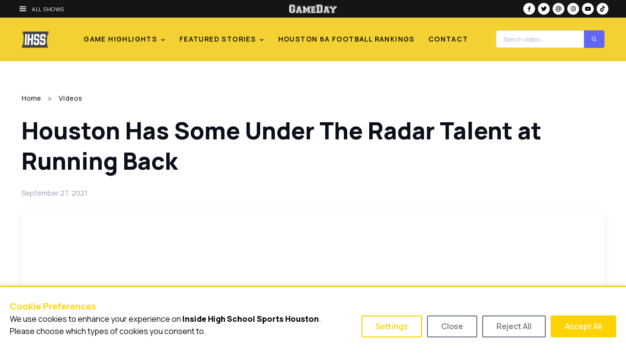

--- FILE ---
content_type: text/html; charset=UTF-8
request_url: https://hou.insidehighschoolsports.tv/video/houston-has-some-under-the-radar-talent-at-running-back/
body_size: 6917
content:
<!DOCTYPE html>
<html lang="en-US" data-bs-theme="light">
  <head>
    <meta charset="utf-8" />
    <meta name="viewport" content="width=device-width, initial-scale=1" />

        <link rel="stylesheet" href="/vendor/consent-banner/consent-banner.min.css" />
    <script src="/vendor/consent-banner/consent-banner.min.js"></script>

        
            
          <link rel="icon" type="image/webp" href="https://cdn.wearegameday.com/brands/logo-init-hou.webp" />
      <link rel="apple-touch-icon" href="https://cdn.wearegameday.com/brands/logo-init-hou.webp" />
    
      <title>Houston Has Some Under The Radar Talent at Running Back | Inside High School Sports Houston</title>
<script type="module">!function(){const e=document.createElement("link").relList;if(!(e&&e.supports&&e.supports("modulepreload"))){for(const e of document.querySelectorAll('link[rel="modulepreload"]'))r(e);new MutationObserver((e=>{for(const o of e)if("childList"===o.type)for(const e of o.addedNodes)if("LINK"===e.tagName&&"modulepreload"===e.rel)r(e);else if(e.querySelectorAll)for(const o of e.querySelectorAll("link[rel=modulepreload]"))r(o)})).observe(document,{childList:!0,subtree:!0})}function r(e){if(e.ep)return;e.ep=!0;const r=function(e){const r={};return e.integrity&&(r.integrity=e.integrity),e.referrerpolicy&&(r.referrerPolicy=e.referrerpolicy),"use-credentials"===e.crossorigin?r.credentials="include":"anonymous"===e.crossorigin?r.credentials="omit":r.credentials="same-origin",r}(e);fetch(e.href,r)}}();</script>
<script>window.dataLayer = window.dataLayer || [];
function gtag(){dataLayer.push(arguments);}
gtag('consent', 'default', {
  'ad_storage': 'denied',
  'ad_user_data': 'denied',
  'ad_personalization': 'denied',
  'analytics_storage': 'denied',
  'wait_for_update': 500
});
(function(w,d,s,l,i){w[l]=w[l]||[];w[l].push({'gtm.start':
new Date().getTime(),event:'gtm.js'});var f=d.getElementsByTagName(s)[0],
j=d.createElement(s),dl=l!='dataLayer'?'&l='+l:'';j.async=true;j.src=
'https://www.googletagmanager.com/gtm.js?id='+i+dl;f.parentNode.insertBefore(j,f);
})(window,document,'script','dataLayer','GTM-P5NJMNT');
</script><meta name="generator" content="SEOmatic">
<meta name="referrer" content="no-referrer-when-downgrade">
<meta name="robots" content="all">
<meta content="420567214660447" property="fb:profile_id">
<meta content="en_US" property="og:locale">
<meta content="Inside High School Sports Houston" property="og:site_name">
<meta content="website" property="og:type">
<meta content="https://hou.insidehighschoolsports.tv/video/houston-has-some-under-the-radar-talent-at-running-back/" property="og:url">
<meta content="Houston Has Some Under The Radar Talent at Running Back" property="og:title">
<meta content="https://img.youtube.com/vi//maxresdefault.jpg" property="og:image">
<meta content="https://www.threads.net/@ihsshouston" property="og:see_also">
<meta content="https://www.tiktok.com/@ihsshouston" property="og:see_also">
<meta content="https://www.instagram.com/ihsshouston/" property="og:see_also">
<meta content="https://www.youtube.com/@HoustonInsideHighSchoolSports" property="og:see_also">
<meta content="https://www.facebook.com/HoustonInsideHighSchoolSports/" property="og:see_also">
<meta content="https://x.com/ihss_houston" property="og:see_also">
<meta name="facebook-domain-verification" content="z944u5mmtov3wkq9re3hceik05rej9">
<meta name="twitter:card" content="summary_large_image">
<meta name="twitter:site" content="@ihss_houston">
<meta name="twitter:creator" content="@ihss_houston">
<meta name="twitter:title" content="Houston Has Some Under The Radar Talent at Running Back">
<meta name="twitter:image" content="https://img.youtube.com/vi//maxresdefault.jpg">
<link href="https://hou.insidehighschoolsports.tv/video/houston-has-some-under-the-radar-talent-at-running-back/" rel="canonical">
<link href="https://hou.insidehighschoolsports.tv/" rel="home">
<link type="text/plain" href="https://hou.insidehighschoolsports.tv/humans.txt" rel="author">
<link href="/dist/css/theme.CSxRgRXB.css?v=1769724133" rel="stylesheet">
<link href="/dist/css/style.dMWvfMxE.css?v=1769724133" rel="stylesheet"></head>
  <body
    class="site-ihsshou section-videos slug-houston-has-some-under-the-radar-talent-at-running-back"
    data-site-name="Inside High School Sports Houston"
  ><noscript><iframe src="https://www.googletagmanager.com/ns.html?id=GTM-P5NJMNT"
height="0" width="0" style="display:none;visibility:hidden"></iframe></noscript>

    <main class="page-wrapper">
      
<div class="gameday-topbar text-white fixed-top">
  <div class="container-fluid px-4">
    <div class="row align-items-center">
            <div class="col-4">
        <button
          type="button"
          class="btn btn-link text-white"
          data-bs-toggle="offcanvas"
          data-bs-target="#networkMenu"
          aria-controls="networkMenu"
        >
          <i class="bx bx-menu me-2"></i>
          <span class="all-shows-text">All Shows</span>
        </button>
      </div>

            <div class="col-4 justify-content-center">
        <a href="https://www.wearegameday.com" class="d-inline-block">
          <img
            src="https://cdn.wearegameday.com/brands/logo-gameday.svg"
            alt="GameDay"
            height="18"
            class="gameday-logo"
          />
        </a>
      </div>

            <div class="col-4 justify-content-end">
        <div class="d-inline-flex gap-1">
                    
                      <a
              href="https://www.facebook.com/HoustonInsideHighSchoolSports/"
              class="social-icon-circle"
              target="_blank"
              rel="noopener"
              aria-label="Facebook"
            >
              <i class="bx bxl-facebook"></i>
            </a>
          
                      <a href="https://x.com/ihss_houston" class="social-icon-circle" target="_blank" rel="noopener" aria-label="X">
              <i class="bx bxl-twitter"></i>
            </a>
          
                      <a
              href="https://www.threads.net/@ihsshouston"
              class="social-icon-circle"
              target="_blank"
              rel="noopener"
              aria-label="Threads"
            >
              <i class="bx bx-at"></i>
            </a>
          
                      <a
              href="https://www.instagram.com/ihsshouston/"
              class="social-icon-circle"
              target="_blank"
              rel="noopener"
              aria-label="Instagram"
            >
              <i class="bx bxl-instagram"></i>
            </a>
          
                      <a
              href="https://www.youtube.com/@HoustonInsideHighSchoolSports"
              class="social-icon-circle"
              target="_blank"
              rel="noopener"
              aria-label="YouTube"
            >
              <i class="bx bxl-youtube"></i>
            </a>
          
                      <a
              href="https://www.tiktok.com/@ihsshouston"
              class="social-icon-circle"
              target="_blank"
              rel="noopener"
              aria-label="TikTok"
            >
              <i class="bx bxl-tiktok"></i>
            </a>
                  </div>
      </div>
    </div>
  </div>
</div>

<div
  class="offcanvas offcanvas-start gameday-offcanvas"
  tabindex="-1"
  id="networkMenu"
  aria-labelledby="networkMenuLabel"
  data-bs-backdrop="false"
>
  <div class="offcanvas-header bg-black text-white">
    <h5 class="offcanvas-title" id="networkMenuLabel">GameDay Network</h5>
    <button type="button" class="btn-close btn-close-white" data-bs-dismiss="offcanvas" aria-label="Close"></button>
  </div>
  <div class="offcanvas-body bg-black">
        
    <ul class="list-unstyled">
                                                <li class="mb-2">
            <a href="https://dfw.insidehighschoolsports.tv/" class="text-white text-decoration-none d-flex align-items-center p-2">
                              <img src="https://cdn.wearegameday.com/brands/logo-init-dfw.webp" alt="" style="height: 32px; width: auto; max-width: 48px;" class="me-2" />
                            <strong>Inside High School Sports DFW</strong>
            </a>
          </li>
                                          <li class="mb-2">
            <a href="https://hou.insidehighschoolsports.tv/" class="text-white text-decoration-none d-flex align-items-center p-2">
                              <img src="https://cdn.wearegameday.com/brands/logo-init-hou.webp" alt="" style="height: 32px; width: auto; max-width: 48px;" class="me-2" />
                            <strong>Inside High School Sports Houston</strong>
            </a>
          </li>
                                          <li class="mb-2">
            <a href="https://www.sportsstarsoftomorrow.tv/" class="text-white text-decoration-none d-flex align-items-center p-2">
                              <img src="https://cdn.wearegameday.com/brands/logo-init-ssot.webp" alt="" style="height: 32px; width: auto; max-width: 48px;" class="me-2" />
                            <strong>Sports Stars of Tomorrow</strong>
            </a>
          </li>
                                          <li class="mb-2">
            <a href="https://www.everyday-heroes.tv/" class="text-white text-decoration-none d-flex align-items-center p-2">
                              <img src="https://cdn.wearegameday.com/brands/logo-init-eh.webp" alt="" style="height: 32px; width: auto; max-width: 48px;" class="me-2" />
                            <strong>Everyday Heroes</strong>
            </a>
          </li>
                                          <li class="mb-2">
            <a href="https://www.shesinthegame.tv/" class="text-white text-decoration-none d-flex align-items-center p-2">
                              <img src="https://cdn.wearegameday.com/brands/logo-init-sitg.webp" alt="" style="height: 32px; width: auto; max-width: 48px;" class="me-2" />
                            <strong>She&#039;s in the Game</strong>
            </a>
          </li>
                  </ul>
  </div>
</div>

<header class="navbar navbar-expand-lg navbar-light bg-white border-bottom fixed-top gameday-main-nav">
  <div class="container">
            
    <a href="https://hou.insidehighschoolsports.tv/" class="navbar-brand py-2">
              <img src="https://cdn.wearegameday.com/brands/logo-init-hou.webp" alt="Inside High School Sports Houston" height="56" class="site-logo-abbrev" />
          </a>

        <button
      class="navbar-toggler"
      type="button"
      data-bs-toggle="collapse"
      data-bs-target="#primaryNavigation"
      aria-controls="primaryNavigation"
      aria-expanded="false"
      aria-label="Toggle navigation"
    >
      <span class="navbar-toggler-icon"></span>
    </button>

        <div class="collapse navbar-collapse" id="primaryNavigation">
                          <ul class="navbar-nav mx-auto mb-2 mb-lg-0">
                                  <li class="nav-item dropdown">
                              <a
                  href="#"
                  class="nav-link dropdown-toggle"
                  role="button"
                  data-bs-toggle="dropdown"
                  aria-expanded="false"
                >
                  Game Highlights
                </a>
                <ul class="dropdown-menu">
                                      <li>
                                              <a href="https://hou.insidehighschoolsports.tv/segment/game-of-the-week/" class="dropdown-item">Game of the Week</a>
                                          </li>
                                      <li>
                                              <a href="https://hou.insidehighschoolsports.tv/segment/highlights/" class="dropdown-item">Highlights</a>
                                          </li>
                                      <li>
                                              <a href="https://hou.insidehighschoolsports.tv/segment/plays-of-the-week/" class="dropdown-item">Plays of the Week</a>
                                          </li>
                                  </ul>
                          </li>
                                  <li class="nav-item dropdown">
                              <a
                  href="#"
                  class="nav-link dropdown-toggle"
                  role="button"
                  data-bs-toggle="dropdown"
                  aria-expanded="false"
                >
                  Featured Stories
                </a>
                <ul class="dropdown-menu">
                                      <li>
                                              <a href="https://hou.insidehighschoolsports.tv/segment/chevy-spotlight/" class="dropdown-item">Chevy Spotlight</a>
                                          </li>
                                      <li>
                                              <a href="https://hou.insidehighschoolsports.tv/segment/mvp/" class="dropdown-item">MVP</a>
                                          </li>
                                      <li>
                                              <a href="https://hou.insidehighschoolsports.tv/segment/next-level/" class="dropdown-item">Next Level</a>
                                          </li>
                                      <li>
                                              <a href="https://hou.insidehighschoolsports.tv/segment/the-warmup/" class="dropdown-item">The Warmup</a>
                                          </li>
                                  </ul>
                          </li>
                                  <li class="nav-item">
                                                <a href="/rankings/" class="nav-link">Houston 6A Football Rankings</a>
                                          </li>
                                  <li class="nav-item">
                                                <a href="https://hou.insidehighschoolsports.tv/contact/" class="nav-link">Contact</a>
                                          </li>
                  </ul>
      
            <form action="/search/" method="GET" class="d-flex ms-2">
        <div class="input-group input-group-sm">
          <input
            type="search"
            name="query"
            class="form-control"
            placeholder="Search videos..."
            aria-label="Search videos"
            style="min-width: 150px;"
          />
          <button type="submit" class="btn btn-primary"><i class="bx bx-search"></i></button>
        </div>
      </form>
    </div>
  </div>
</header>

      <div class="header-offset gameday-header-offset">
                        
                        
        
                
    <div
      id="gam-header-1444960158"
      class="gam-ad-slot gam-header"
      data-gam-slot="header"
      data-gam-unit="/3331874/ihsshou/header"
      data-gam-site="ihsshou"
      
      
       data-gam-section="videos"
      role="complementary"
      aria-label="Advertisement"
    ></div>
  

  <section class="container py-5 mb-md-3 mb-lg-5">
    <nav aria-label="breadcrumb" class="pt-3 mb-4">
      <ol class="breadcrumb">
        <li class="breadcrumb-item"><a href="https://hou.insidehighschoolsports.tv/">Home</a></li>
        <li class="breadcrumb-item active" aria-current="page">Videos</li>
      </ol>
    </nav>

    <div class="row">
      <div class="col-12">
        <div class="mb-4">
          <h1 class="display-5 mb-4">Houston Has Some Under The Radar Talent at Running Back</h1>
          <div class="d-flex flex-wrap align-items-center justify-content-between mb-4">
            <span class="fs-sm text-muted">September 27, 2021</span>

            <div class="d-flex flex-wrap gap-2">
              
                          </div>
          </div>
        </div>

        <div class="mb-4">
                    <div class="position-relative rounded-3 overflow-hidden shadow">
                                        <div class="ratio ratio-16x9">
                <iframe
                  src="https://www.youtube.com/embed/"
                  title="Houston Has Some Under The Radar Talent at Running Back"
                  frameborder="0"
                  allow="accelerometer; autoplay; clipboard-write; encrypted-media; gyroscope; picture-in-picture"
                  allowfullscreen
                  class="rounded-3"
                ></iframe>
              </div>
                      </div>
        </div>

                          <div class="mb-4">
            <div class="fs-lg fw-semibold text-dark">
              On this week&amp;#039;s Floor an Decor Next Level,  Houston Chronicle writer, Jon Poorman, talks about a couple running backs in the Houston Area that are still unsung despite huge numbers.
            </div>
          </div>
        
                          <div class="mb-5">
            <p>On this week's Floor an Decor Next Level, Houston Chronicle writer, Jon Poorman, talks about a couple running backs in the Houston Area that are still unsung despite huge numbers.</p>
          </div>
        
                
                            
                        
        
                
    <div
      id="gam-sidebar-top-341684476"
      class="gam-ad-slot gam-sidebar-top"
      data-gam-slot="sidebar-top"
      data-gam-unit="/3331874/ihsshou/sidebar-top"
      data-gam-site="ihsshou"
      
      
       data-gam-section="videos"
      role="complementary"
      aria-label="Advertisement"
    ></div>
  
      </div>
    </div>

            
                    
                        
        
                
    <div
      id="gam-sidebar-bottom-280989684"
      class="gam-ad-slot gam-sidebar-bottom"
      data-gam-slot="sidebar-bottom"
      data-gam-unit="/3331874/ihsshou/sidebar-bottom"
      data-gam-site="ihsshou"
      
      
       data-gam-section="videos"
      role="complementary"
      aria-label="Advertisement"
    ></div>
  

          <div class="border-top pt-5 related-videos-section">
        <h3 class="h4 mb-4"><i class="bx bx-play-circle me-2"></i>Related Videos</h3>

        <div class="position-relative related-videos-wrapper">
          <div class="swiper related-videos-swiper" id="related-videos-swiper">
            <div class="swiper-wrapper">
                              <div class="swiper-slide">
                  <article class="card h-100 border-0 shadow-sm">
                    <div class="position-relative">
                                                                                                                                                  
                                                  <img
                            src="https://i.ytimg.com/vi/l4KokkxDXTw/hqdefault.jpg"
                            class="card-img-top"
                            alt="Yates Secures Revenge Victory Over Wheatley 68-65 in Thrilling Matchup"
                            class="aspect-ratio-16x9 object-fit-cover"
                          />
                                              
                                            <div class="position-absolute top-50 start-50 translate-middle">
                        <div
                          class="btn btn-light btn-sm rounded-circle d-flex align-items-center justify-content-center shadow opacity-90 video-play-btn-xs"
                        >
                          <i class="bx bx-play text-primary fs-6 ms-1"></i>
                        </div>
                      </div>
                    </div>

                    <div class="card-body d-flex flex-column">
                      <h4 class="card-title h6 mb-2 text-truncate-2">
                        <a href="https://hou.insidehighschoolsports.tv/video/yates-secures-revenge-victory-over-wheatley-68-65-in-thrilling-matchup/" class="stretched-link text-decoration-none">
                          Yates Secures Revenge Victory Over Wheatley 68-65 in Thrilling Matchup
                        </a>
                      </h4>
                      <div class="d-flex align-items-center text-muted fs-xs mb-2">
                        <span>Jan 27, 2026</span>
                      </div>
                                              <div class="d-flex flex-wrap gap-1 mt-auto">
                                                      <span class="badge bg-secondary fs-xs">Basketball - Boys</span>
                                                  </div>
                                          </div>
                  </article>
                </div>
                              <div class="swiper-slide">
                  <article class="card h-100 border-0 shadow-sm">
                    <div class="position-relative">
                                                                                                                                                  
                                                  <img
                            src="https://i.ytimg.com/vi/1BIuLeycVCA/hqdefault.jpg"
                            class="card-img-top"
                            alt="The Woodlands Clinches Victory with Strategic Plays Against Willis"
                            class="aspect-ratio-16x9 object-fit-cover"
                          />
                                              
                                            <div class="position-absolute top-50 start-50 translate-middle">
                        <div
                          class="btn btn-light btn-sm rounded-circle d-flex align-items-center justify-content-center shadow opacity-90 video-play-btn-xs"
                        >
                          <i class="bx bx-play text-primary fs-6 ms-1"></i>
                        </div>
                      </div>
                    </div>

                    <div class="card-body d-flex flex-column">
                      <h4 class="card-title h6 mb-2 text-truncate-2">
                        <a href="https://hou.insidehighschoolsports.tv/video/the-woodlands-clinches-victory-with-strategic-plays-against-willis/" class="stretched-link text-decoration-none">
                          The Woodlands Clinches Victory with Strategic Plays Against Willis
                        </a>
                      </h4>
                      <div class="d-flex align-items-center text-muted fs-xs mb-2">
                        <span>Jan 27, 2026</span>
                      </div>
                                              <div class="d-flex flex-wrap gap-1 mt-auto">
                                                      <span class="badge bg-secondary fs-xs">Basketball - Boys</span>
                                                  </div>
                                          </div>
                  </article>
                </div>
                              <div class="swiper-slide">
                  <article class="card h-100 border-0 shadow-sm">
                    <div class="position-relative">
                                                                                                                                                  
                                                  <img
                            src="https://i.ytimg.com/vi/Aug5dO1XJ54/hqdefault.jpg"
                            class="card-img-top"
                            alt="Intense Overtime Thriller: Taylor Edges Seven Lakes 65-64"
                            class="aspect-ratio-16x9 object-fit-cover"
                          />
                                              
                                            <div class="position-absolute top-50 start-50 translate-middle">
                        <div
                          class="btn btn-light btn-sm rounded-circle d-flex align-items-center justify-content-center shadow opacity-90 video-play-btn-xs"
                        >
                          <i class="bx bx-play text-primary fs-6 ms-1"></i>
                        </div>
                      </div>
                    </div>

                    <div class="card-body d-flex flex-column">
                      <h4 class="card-title h6 mb-2 text-truncate-2">
                        <a href="https://hou.insidehighschoolsports.tv/video/intense-overtime-thriller-taylor-edges-seven-lakes-65-64/" class="stretched-link text-decoration-none">
                          Intense Overtime Thriller: Taylor Edges Seven Lakes 65-64
                        </a>
                      </h4>
                      <div class="d-flex align-items-center text-muted fs-xs mb-2">
                        <span>Jan 27, 2026</span>
                      </div>
                                              <div class="d-flex flex-wrap gap-1 mt-auto">
                                                      <span class="badge bg-secondary fs-xs">Basketball - Girls</span>
                                                  </div>
                                          </div>
                  </article>
                </div>
                              <div class="swiper-slide">
                  <article class="card h-100 border-0 shadow-sm">
                    <div class="position-relative">
                                                                                                                                                  
                                                  <img
                            src="https://i.ytimg.com/vi/h2APZ3WKfh8/hqdefault.jpg"
                            class="card-img-top"
                            alt="Seven Lakes Extends Unbeaten Streak in Thrilling Clash with Katy"
                            class="aspect-ratio-16x9 object-fit-cover"
                          />
                                              
                                            <div class="position-absolute top-50 start-50 translate-middle">
                        <div
                          class="btn btn-light btn-sm rounded-circle d-flex align-items-center justify-content-center shadow opacity-90 video-play-btn-xs"
                        >
                          <i class="bx bx-play text-primary fs-6 ms-1"></i>
                        </div>
                      </div>
                    </div>

                    <div class="card-body d-flex flex-column">
                      <h4 class="card-title h6 mb-2 text-truncate-2">
                        <a href="https://hou.insidehighschoolsports.tv/video/seven-lakes-extends-unbeaten-streak-in-thrilling-clash-with-katy/" class="stretched-link text-decoration-none">
                          Seven Lakes Extends Unbeaten Streak in Thrilling Clash with Katy
                        </a>
                      </h4>
                      <div class="d-flex align-items-center text-muted fs-xs mb-2">
                        <span>Jan 27, 2026</span>
                      </div>
                                              <div class="d-flex flex-wrap gap-1 mt-auto">
                                                      <span class="badge bg-secondary fs-xs">Basketball - Boys</span>
                                                  </div>
                                          </div>
                  </article>
                </div>
                              <div class="swiper-slide">
                  <article class="card h-100 border-0 shadow-sm">
                    <div class="position-relative">
                                                                                                                                                  
                                                  <img
                            src="https://i.ytimg.com/vi/71Jp2yDcV5c/hqdefault.jpg"
                            class="card-img-top"
                            alt="Klein Collins Secures a Dominant Win Over Klein Oak 64-39"
                            class="aspect-ratio-16x9 object-fit-cover"
                          />
                                              
                                            <div class="position-absolute top-50 start-50 translate-middle">
                        <div
                          class="btn btn-light btn-sm rounded-circle d-flex align-items-center justify-content-center shadow opacity-90 video-play-btn-xs"
                        >
                          <i class="bx bx-play text-primary fs-6 ms-1"></i>
                        </div>
                      </div>
                    </div>

                    <div class="card-body d-flex flex-column">
                      <h4 class="card-title h6 mb-2 text-truncate-2">
                        <a href="https://hou.insidehighschoolsports.tv/video/klein-collins-secures-a-dominant-win-over-klein-oak-64-39/" class="stretched-link text-decoration-none">
                          Klein Collins Secures a Dominant Win Over Klein Oak 64-39
                        </a>
                      </h4>
                      <div class="d-flex align-items-center text-muted fs-xs mb-2">
                        <span>Jan 27, 2026</span>
                      </div>
                                              <div class="d-flex flex-wrap gap-1 mt-auto">
                                                      <span class="badge bg-secondary fs-xs">Basketball - Girls</span>
                                                  </div>
                                          </div>
                  </article>
                </div>
                              <div class="swiper-slide">
                  <article class="card h-100 border-0 shadow-sm">
                    <div class="position-relative">
                                                                                                                                                  
                                                  <img
                            src="https://i.ytimg.com/vi/H5aZLCrzcnQ/hqdefault.jpg"
                            class="card-img-top"
                            alt="Okeke Dominates as Hightower Rolls Past Travis 65-45"
                            class="aspect-ratio-16x9 object-fit-cover"
                          />
                                              
                                            <div class="position-absolute top-50 start-50 translate-middle">
                        <div
                          class="btn btn-light btn-sm rounded-circle d-flex align-items-center justify-content-center shadow opacity-90 video-play-btn-xs"
                        >
                          <i class="bx bx-play text-primary fs-6 ms-1"></i>
                        </div>
                      </div>
                    </div>

                    <div class="card-body d-flex flex-column">
                      <h4 class="card-title h6 mb-2 text-truncate-2">
                        <a href="https://hou.insidehighschoolsports.tv/video/okeke-dominates-as-hightower-rolls-past-travis-65-45/" class="stretched-link text-decoration-none">
                          Okeke Dominates as Hightower Rolls Past Travis 65-45
                        </a>
                      </h4>
                      <div class="d-flex align-items-center text-muted fs-xs mb-2">
                        <span>Jan 27, 2026</span>
                      </div>
                                              <div class="d-flex flex-wrap gap-1 mt-auto">
                                                      <span class="badge bg-secondary fs-xs">Basketball - Girls</span>
                                                  </div>
                                          </div>
                  </article>
                </div>
                              <div class="swiper-slide">
                  <article class="card h-100 border-0 shadow-sm">
                    <div class="position-relative">
                                                                                                                                                  
                                                  <img
                            src="https://i.ytimg.com/vi/oEPp5V0aIaA/hqdefault.jpg"
                            class="card-img-top"
                            alt="Houston High School Stars Shine at Navy All-American Bowl"
                            class="aspect-ratio-16x9 object-fit-cover"
                          />
                                              
                                            <div class="position-absolute top-50 start-50 translate-middle">
                        <div
                          class="btn btn-light btn-sm rounded-circle d-flex align-items-center justify-content-center shadow opacity-90 video-play-btn-xs"
                        >
                          <i class="bx bx-play text-primary fs-6 ms-1"></i>
                        </div>
                      </div>
                    </div>

                    <div class="card-body d-flex flex-column">
                      <h4 class="card-title h6 mb-2 text-truncate-2">
                        <a href="https://hou.insidehighschoolsports.tv/video/houston-high-school-stars-shine-at-navy-all-american-bowl/" class="stretched-link text-decoration-none">
                          Houston High School Stars Shine at Navy All-American Bowl
                        </a>
                      </h4>
                      <div class="d-flex align-items-center text-muted fs-xs mb-2">
                        <span>Jan 26, 2026</span>
                      </div>
                                              <div class="d-flex flex-wrap gap-1 mt-auto">
                                                      <span class="badge bg-secondary fs-xs">Football</span>
                                                  </div>
                                          </div>
                  </article>
                </div>
                              <div class="swiper-slide">
                  <article class="card h-100 border-0 shadow-sm">
                    <div class="position-relative">
                                                                                                                                                  
                                                  <img
                            src="https://i.ytimg.com/vi/XY4OUS2vQH0/hqdefault.jpg"
                            class="card-img-top"
                            alt="Top High School Plays of the Week - Don't Miss Out!"
                            class="aspect-ratio-16x9 object-fit-cover"
                          />
                                              
                                            <div class="position-absolute top-50 start-50 translate-middle">
                        <div
                          class="btn btn-light btn-sm rounded-circle d-flex align-items-center justify-content-center shadow opacity-90 video-play-btn-xs"
                        >
                          <i class="bx bx-play text-primary fs-6 ms-1"></i>
                        </div>
                      </div>
                    </div>

                    <div class="card-body d-flex flex-column">
                      <h4 class="card-title h6 mb-2 text-truncate-2">
                        <a href="https://hou.insidehighschoolsports.tv/video/top-high-school-plays-of-the-week-dont-miss-out/" class="stretched-link text-decoration-none">
                          Top High School Plays of the Week - Don't Miss Out!
                        </a>
                      </h4>
                      <div class="d-flex align-items-center text-muted fs-xs mb-2">
                        <span>Jan 26, 2026</span>
                      </div>
                                          </div>
                  </article>
                </div>
                          </div>
          </div>

                    <div class="swiper-button-prev"></div>
          <div class="swiper-button-next"></div>
        </div>
      </div>
      </section>
      </div>

                        
                        
        
                
    <div
      id="gam-footer-1952859766"
      class="gam-ad-slot gam-footer"
      data-gam-slot="footer"
      data-gam-unit="/3331874/ihsshou/footer"
      data-gam-site="ihsshou"
      
      
       data-gam-section="videos"
      role="complementary"
      aria-label="Advertisement"
    ></div>
  
    </main>
    <footer class="footer">
  <div class="container py-5">
    <div class="row">
            <div class="col-lg-4 mb-4 mb-lg-0">
        <a href="https://www.wearegameday.com" class="d-inline-block mb-4" target="_blank" rel="noopener">
          <img
            src="https://cdn.wearegameday.com/brands/logo-gameday.svg"
            alt="GameDay"
            class="footer-logo"
            height="40"
          />
        </a>
                                                      <div class="d-flex flex-column gap-2">
                                                                    <a href="https://dfw.insidehighschoolsports.tv/" class="text-white-50 text-decoration-none small footer-link">
                  Inside High School Sports DFW
                </a>
                                                        <a href="https://hou.insidehighschoolsports.tv/" class="text-white-50 text-decoration-none small footer-link">
                  Inside High School Sports Houston
                </a>
                                                        <a href="https://www.sportsstarsoftomorrow.tv/" class="text-white-50 text-decoration-none small footer-link">
                  Sports Stars of Tomorrow
                </a>
                                                        <a href="https://www.everyday-heroes.tv/" class="text-white-50 text-decoration-none small footer-link">
                  Everyday Heroes
                </a>
                                                        <a href="https://www.shesinthegame.tv/" class="text-white-50 text-decoration-none small footer-link">
                  She&#039;s in the Game
                </a>
                                    </div>
              </div>

            <div class="col-lg-4"></div>

            <div class="col-lg-4 text-center text-lg-end">
        <div class="d-inline-flex gap-2">
                    
                      <a
              href="https://www.facebook.com/HoustonInsideHighSchoolSports/"
              class="social-icon-circle"
              target="_blank"
              rel="noopener"
              aria-label="Facebook"
            >
              <i class="bx bxl-facebook"></i>
            </a>
          
                      <a href="https://x.com/ihss_houston" class="social-icon-circle" target="_blank" rel="noopener" aria-label="X">
              <i class="bx bxl-twitter"></i>
            </a>
          
                      <a
              href="https://www.threads.net/@ihsshouston"
              class="social-icon-circle"
              target="_blank"
              rel="noopener"
              aria-label="Threads"
            >
              <i class="bx bx-at"></i>
            </a>
          
                      <a
              href="https://www.instagram.com/ihsshouston/"
              class="social-icon-circle"
              target="_blank"
              rel="noopener"
              aria-label="Instagram"
            >
              <i class="bx bxl-instagram"></i>
            </a>
          
                      <a
              href="https://www.youtube.com/@HoustonInsideHighSchoolSports"
              class="social-icon-circle"
              target="_blank"
              rel="noopener"
              aria-label="YouTube"
            >
              <i class="bx bxl-youtube"></i>
            </a>
          
                      <a
              href="https://www.tiktok.com/@ihsshouston"
              class="social-icon-circle"
              target="_blank"
              rel="noopener"
              aria-label="TikTok"
            >
              <i class="bx bxl-tiktok"></i>
            </a>
                  </div>
      </div>
    </div>

        <div class="row mt-5 pt-4 border-top border-secondary">
      <div class="col-12">
        <div class="d-flex flex-column flex-md-row justify-content-between align-items-center">
                    <p class="text-white-50 small mb-3 mb-md-0">
            &copy; 2026
            <a
              href="https://www.wearegameday.com"
              class="text-white-50 text-decoration-none"
              target="_blank"
              rel="noopener"
            >
              Inside High School Sports Houston
            </a>
          </p>

                                      </div>
      </div>
    </div>
  </div>
</footer>

        


  <div class="ad-unit-mobile-sticky" role="complementary" aria-label="Advertisement">
    <div class="ad-unit-mobile-sticky-inner">
      <button class="ad-unit-mobile-sticky-close" aria-label="Close advertisement"><i class="bx bx-x"></i></button>
                  
                        
        
                
    <div
      id="gam-mobile-sticky-1320437584"
      class="gam-ad-slot gam-mobile-sticky"
      data-gam-slot="mobile-sticky"
      data-gam-unit="/3331874/ihsshou/mobile-sticky"
      data-gam-site="ihsshou"
      
      
       data-gam-section="videos"
      role="complementary"
      aria-label="Advertisement"
    ></div>
  
    </div>
  </div>

    
      <script type="application/ld+json">{"@context":"https://schema.org","@graph":[{"@type":"WebPage","author":{"@id":"https://hou.insidehighschoolsports.tv/#identity"},"copyrightHolder":{"@id":"https://hou.insidehighschoolsports.tv/#identity"},"copyrightYear":"2021","creator":{"@id":"https://www.wearegameday.com#creator"},"dateCreated":"2025-07-11T16:53:27-07:00","dateModified":"2025-07-11T16:53:27-07:00","datePublished":"2021-09-27T10:52:11-07:00","headline":"Houston Has Some Under The Radar Talent at Running Back","image":{"@type":"ImageObject","url":"https://img.youtube.com/vi//maxresdefault.jpg"},"inLanguage":"en-us","mainEntityOfPage":"https://hou.insidehighschoolsports.tv/video/houston-has-some-under-the-radar-talent-at-running-back/","name":"Houston Has Some Under The Radar Talent at Running Back","publisher":{"@id":"https://www.wearegameday.com#creator"},"url":"https://hou.insidehighschoolsports.tv/video/houston-has-some-under-the-radar-talent-at-running-back/"},{"@id":"https://hou.insidehighschoolsports.tv/#identity","@type":"NewsMediaOrganization","address":{"@type":"PostalAddress","addressCountry":"US","addressLocality":"Southlake","addressRegion":"Texas","postalCode":"76092","streetAddress":"550 Reserve Street, Ste 190"},"alternateName":"IHSS Houston","description":"Emmy-winning video production & digital marketing agency.","email":"info@wearegameday.com","name":"Inside High School Sports Houston","sameAs":["https://x.com/ihss_houston","https://www.facebook.com/HoustonInsideHighSchoolSports/","https://www.youtube.com/@HoustonInsideHighSchoolSports","https://www.instagram.com/ihsshouston/","https://www.tiktok.com/@ihsshouston","https://www.threads.net/@ihsshouston"],"telephone":"+1-817-430-8860","url":"https://hou.insidehighschoolsports.tv/"},{"@id":"https://www.wearegameday.com#creator","@type":"LocalBusiness","description":"Emmy-winning video production & digital marketing agency.","name":"GameDay Productions Inc","priceRange":"$","url":"https://www.wearegameday.com"},{"@type":"BreadcrumbList","description":"Breadcrumbs list","itemListElement":[{"@type":"ListItem","item":"https://hou.insidehighschoolsports.tv/","name":"Home - IHSSHOU","position":1},{"@type":"ListItem","item":"https://hou.insidehighschoolsports.tv/video/houston-has-some-under-the-radar-talent-at-running-back/","name":"Houston Has Some Under The Radar Talent at Running Back","position":2}],"name":"Breadcrumbs"},{"@id":"https://www.wearegameday.com/#organization","@type":"Organization","description":"Texas-based video production and digital media company specializing in high school sports coverage.","logo":"https://cdn.wearegameday.com/brands/logo-gameday.svg","name":"GameDay Productions","url":"https://www.wearegameday.com"},{"@id":"https://hou.insidehighschoolsports.tv/#show","@type":"TVSeries","description":"Emmy-winning video production & digital marketing agency.","genre":["Sports","High School Athletics"],"inLanguage":"en-US","name":"Inside High School Sports Houston","productionCompany":{"@id":"https://www.wearegameday.com/#organization"},"url":"https://hou.insidehighschoolsports.tv"},{"@id":"https://hou.insidehighschoolsports.tv/video/houston-has-some-under-the-radar-talent-at-running-back/#video","@type":"VideoObject","contentUrl":"https://www.youtube.com/watch?v=","description":"On this week's Floor an Decor Next Level, Houston Chronicle writer, Jon Poorman, talks about a couple running backs in the Houston Area that are still unsung despite huge numbers.","embedUrl":"https://www.youtube.com/embed/","inLanguage":"en-US","name":"Houston Has Some Under The Radar Talent at Running Back","productionCompany":{"@id":"https://www.wearegameday.com/#organization"},"publisher":{"@id":"https://hou.insidehighschoolsports.tv/#show"},"thumbnailUrl":"https://img.youtube.com/vi//maxresdefault.jpg","uploadDate":"2021-09-27T10:52:11-07:00"}]}</script><script type="module" src="/dist/js/theme.DsMSYORp.js?v=1769724133" crossorigin onload="e=new CustomEvent(&#039;vite-script-loaded&#039;, {detail:{path: &#039;src/js/theme.js&#039;}});document.dispatchEvent(e);"></script><script defer src="https://static.cloudflareinsights.com/beacon.min.js/vcd15cbe7772f49c399c6a5babf22c1241717689176015" integrity="sha512-ZpsOmlRQV6y907TI0dKBHq9Md29nnaEIPlkf84rnaERnq6zvWvPUqr2ft8M1aS28oN72PdrCzSjY4U6VaAw1EQ==" data-cf-beacon='{"version":"2024.11.0","token":"7e42cc1c12b7463faa6c552d8e2c9191","r":1,"server_timing":{"name":{"cfCacheStatus":true,"cfEdge":true,"cfExtPri":true,"cfL4":true,"cfOrigin":true,"cfSpeedBrain":true},"location_startswith":null}}' crossorigin="anonymous"></script>
</body>
</html>


--- FILE ---
content_type: text/html; charset=utf-8
request_url: https://www.google.com/recaptcha/api2/aframe
body_size: 265
content:
<!DOCTYPE HTML><html><head><meta http-equiv="content-type" content="text/html; charset=UTF-8"></head><body><script nonce="0Xoc5h2Gfp_YrO00cQDMEg">/** Anti-fraud and anti-abuse applications only. See google.com/recaptcha */ try{var clients={'sodar':'https://pagead2.googlesyndication.com/pagead/sodar?'};window.addEventListener("message",function(a){try{if(a.source===window.parent){var b=JSON.parse(a.data);var c=clients[b['id']];if(c){var d=document.createElement('img');d.src=c+b['params']+'&rc='+(localStorage.getItem("rc::a")?sessionStorage.getItem("rc::b"):"");window.document.body.appendChild(d);sessionStorage.setItem("rc::e",parseInt(sessionStorage.getItem("rc::e")||0)+1);localStorage.setItem("rc::h",'1769741304474');}}}catch(b){}});window.parent.postMessage("_grecaptcha_ready", "*");}catch(b){}</script></body></html>

--- FILE ---
content_type: application/javascript; charset=utf-8
request_url: https://hou.insidehighschoolsports.tv/dist/js/theme.DsMSYORp.js?v=1769724133
body_size: 59823
content:
/* empty css              */var Y="top",Z="bottom",ee="right",K="left",kt="auto",Je=[Y,Z,ee,K],De="start",je="end",Gs="clippingParents",Ti="viewport",Fe="popper",Ws="reference",pi=Je.reduce(function(i,e){return i.concat([e+"-"+De,e+"-"+je])},[]),Ai=[].concat(Je,[kt]).reduce(function(i,e){return i.concat([e,e+"-"+De,e+"-"+je])},[]),js="beforeRead",Ys="read",Ks="afterRead",Us="beforeMain",Xs="main",Qs="afterMain",Js="beforeWrite",Zs="write",en="afterWrite",tn=[js,Ys,Ks,Us,Xs,Qs,Js,Zs,en];function pe(i){return i?(i.nodeName||"").toLowerCase():null}function te(i){if(i==null)return window;if(i.toString()!=="[object Window]"){var e=i.ownerDocument;return e&&e.defaultView||window}return i}function Ne(i){var e=te(i).Element;return i instanceof e||i instanceof Element}function ne(i){var e=te(i).HTMLElement;return i instanceof e||i instanceof HTMLElement}function Ci(i){if(typeof ShadowRoot>"u")return!1;var e=te(i).ShadowRoot;return i instanceof e||i instanceof ShadowRoot}function or(i){var e=i.state;Object.keys(e.elements).forEach(function(t){var s=e.styles[t]||{},n=e.attributes[t]||{},r=e.elements[t];!ne(r)||!pe(r)||(Object.assign(r.style,s),Object.keys(n).forEach(function(o){var a=n[o];a===!1?r.removeAttribute(o):r.setAttribute(o,a===!0?"":a)}))})}function ar(i){var e=i.state,t={popper:{position:e.options.strategy,left:"0",top:"0",margin:"0"},arrow:{position:"absolute"},reference:{}};return Object.assign(e.elements.popper.style,t.popper),e.styles=t,e.elements.arrow&&Object.assign(e.elements.arrow.style,t.arrow),function(){Object.keys(e.elements).forEach(function(s){var n=e.elements[s],r=e.attributes[s]||{},o=Object.keys(e.styles.hasOwnProperty(s)?e.styles[s]:t[s]),a=o.reduce(function(l,c){return l[c]="",l},{});!ne(n)||!pe(n)||(Object.assign(n.style,a),Object.keys(r).forEach(function(l){n.removeAttribute(l)}))})}}const Li={name:"applyStyles",enabled:!0,phase:"write",fn:or,effect:ar,requires:["computeStyles"]};function de(i){return i.split("-")[0]}var Pe=Math.max,xt=Math.min,Ye=Math.round;function hi(){var i=navigator.userAgentData;return i!=null&&i.brands&&Array.isArray(i.brands)?i.brands.map(function(e){return e.brand+"/"+e.version}).join(" "):navigator.userAgent}function sn(){return!/^((?!chrome|android).)*safari/i.test(hi())}function Ke(i,e,t){e===void 0&&(e=!1),t===void 0&&(t=!1);var s=i.getBoundingClientRect(),n=1,r=1;e&&ne(i)&&(n=i.offsetWidth>0&&Ye(s.width)/i.offsetWidth||1,r=i.offsetHeight>0&&Ye(s.height)/i.offsetHeight||1);var o=Ne(i)?te(i):window,a=o.visualViewport,l=!sn()&&t,c=(s.left+(l&&a?a.offsetLeft:0))/n,d=(s.top+(l&&a?a.offsetTop:0))/r,p=s.width/n,m=s.height/r;return{width:p,height:m,top:d,right:c+p,bottom:d+m,left:c,x:c,y:d}}function xi(i){var e=Ke(i),t=i.offsetWidth,s=i.offsetHeight;return Math.abs(e.width-t)<=1&&(t=e.width),Math.abs(e.height-s)<=1&&(s=e.height),{x:i.offsetLeft,y:i.offsetTop,width:t,height:s}}function nn(i,e){var t=e.getRootNode&&e.getRootNode();if(i.contains(e))return!0;if(t&&Ci(t)){var s=e;do{if(s&&i.isSameNode(s))return!0;s=s.parentNode||s.host}while(s)}return!1}function Ee(i){return te(i).getComputedStyle(i)}function lr(i){return["table","td","th"].indexOf(pe(i))>=0}function Ce(i){return((Ne(i)?i.ownerDocument:i.document)||window.document).documentElement}function Rt(i){return pe(i)==="html"?i:i.assignedSlot||i.parentNode||(Ci(i)?i.host:null)||Ce(i)}function Ji(i){return!ne(i)||Ee(i).position==="fixed"?null:i.offsetParent}function cr(i){var e=/firefox/i.test(hi()),t=/Trident/i.test(hi());if(t&&ne(i)){var s=Ee(i);if(s.position==="fixed")return null}var n=Rt(i);for(Ci(n)&&(n=n.host);ne(n)&&["html","body"].indexOf(pe(n))<0;){var r=Ee(n);if(r.transform!=="none"||r.perspective!=="none"||r.contain==="paint"||["transform","perspective"].indexOf(r.willChange)!==-1||e&&r.willChange==="filter"||e&&r.filter&&r.filter!=="none")return n;n=n.parentNode}return null}function ct(i){for(var e=te(i),t=Ji(i);t&&lr(t)&&Ee(t).position==="static";)t=Ji(t);return t&&(pe(t)==="html"||pe(t)==="body"&&Ee(t).position==="static")?e:t||cr(i)||e}function Oi(i){return["top","bottom"].indexOf(i)>=0?"x":"y"}function ot(i,e,t){return Pe(i,xt(e,t))}function dr(i,e,t){var s=ot(i,e,t);return s>t?t:s}function rn(){return{top:0,right:0,bottom:0,left:0}}function on(i){return Object.assign({},rn(),i)}function an(i,e){return e.reduce(function(t,s){return t[s]=i,t},{})}var ur=function(e,t){return e=typeof e=="function"?e(Object.assign({},t.rects,{placement:t.placement})):e,on(typeof e!="number"?e:an(e,Je))};function fr(i){var e,t=i.state,s=i.name,n=i.options,r=t.elements.arrow,o=t.modifiersData.popperOffsets,a=de(t.placement),l=Oi(a),c=[K,ee].indexOf(a)>=0,d=c?"height":"width";if(!(!r||!o)){var p=ur(n.padding,t),m=xi(r),v=l==="y"?Y:K,g=l==="y"?Z:ee,y=t.rects.reference[d]+t.rects.reference[l]-o[l]-t.rects.popper[d],b=o[l]-t.rects.reference[l],_=ct(r),h=_?l==="y"?_.clientHeight||0:_.clientWidth||0:0,u=y/2-b/2,f=p[v],E=h-m[d]-p[g],w=h/2-m[d]/2+u,S=ot(f,w,E),x=l;t.modifiersData[s]=(e={},e[x]=S,e.centerOffset=S-w,e)}}function pr(i){var e=i.state,t=i.options,s=t.element,n=s===void 0?"[data-popper-arrow]":s;n!=null&&(typeof n=="string"&&(n=e.elements.popper.querySelector(n),!n)||nn(e.elements.popper,n)&&(e.elements.arrow=n))}const ln={name:"arrow",enabled:!0,phase:"main",fn:fr,effect:pr,requires:["popperOffsets"],requiresIfExists:["preventOverflow"]};function Ue(i){return i.split("-")[1]}var hr={top:"auto",right:"auto",bottom:"auto",left:"auto"};function mr(i,e){var t=i.x,s=i.y,n=e.devicePixelRatio||1;return{x:Ye(t*n)/n||0,y:Ye(s*n)/n||0}}function Zi(i){var e,t=i.popper,s=i.popperRect,n=i.placement,r=i.variation,o=i.offsets,a=i.position,l=i.gpuAcceleration,c=i.adaptive,d=i.roundOffsets,p=i.isFixed,m=o.x,v=m===void 0?0:m,g=o.y,y=g===void 0?0:g,b=typeof d=="function"?d({x:v,y}):{x:v,y};v=b.x,y=b.y;var _=o.hasOwnProperty("x"),h=o.hasOwnProperty("y"),u=K,f=Y,E=window;if(c){var w=ct(t),S="clientHeight",x="clientWidth";if(w===te(t)&&(w=Ce(t),Ee(w).position!=="static"&&a==="absolute"&&(S="scrollHeight",x="scrollWidth")),w=w,n===Y||(n===K||n===ee)&&r===je){f=Z;var M=p&&w===E&&E.visualViewport?E.visualViewport.height:w[S];y-=M-s.height,y*=l?1:-1}if(n===K||(n===Y||n===Z)&&r===je){u=ee;var T=p&&w===E&&E.visualViewport?E.visualViewport.width:w[x];v-=T-s.width,v*=l?1:-1}}var C=Object.assign({position:a},c&&hr),P=d===!0?mr({x:v,y},te(t)):{x:v,y};if(v=P.x,y=P.y,l){var L;return Object.assign({},C,(L={},L[f]=h?"0":"",L[u]=_?"0":"",L.transform=(E.devicePixelRatio||1)<=1?"translate("+v+"px, "+y+"px)":"translate3d("+v+"px, "+y+"px, 0)",L))}return Object.assign({},C,(e={},e[f]=h?y+"px":"",e[u]=_?v+"px":"",e.transform="",e))}function gr(i){var e=i.state,t=i.options,s=t.gpuAcceleration,n=s===void 0?!0:s,r=t.adaptive,o=r===void 0?!0:r,a=t.roundOffsets,l=a===void 0?!0:a,c={placement:de(e.placement),variation:Ue(e.placement),popper:e.elements.popper,popperRect:e.rects.popper,gpuAcceleration:n,isFixed:e.options.strategy==="fixed"};e.modifiersData.popperOffsets!=null&&(e.styles.popper=Object.assign({},e.styles.popper,Zi(Object.assign({},c,{offsets:e.modifiersData.popperOffsets,position:e.options.strategy,adaptive:o,roundOffsets:l})))),e.modifiersData.arrow!=null&&(e.styles.arrow=Object.assign({},e.styles.arrow,Zi(Object.assign({},c,{offsets:e.modifiersData.arrow,position:"absolute",adaptive:!1,roundOffsets:l})))),e.attributes.popper=Object.assign({},e.attributes.popper,{"data-popper-placement":e.placement})}const Ii={name:"computeStyles",enabled:!0,phase:"beforeWrite",fn:gr,data:{}};var mt={passive:!0};function vr(i){var e=i.state,t=i.instance,s=i.options,n=s.scroll,r=n===void 0?!0:n,o=s.resize,a=o===void 0?!0:o,l=te(e.elements.popper),c=[].concat(e.scrollParents.reference,e.scrollParents.popper);return r&&c.forEach(function(d){d.addEventListener("scroll",t.update,mt)}),a&&l.addEventListener("resize",t.update,mt),function(){r&&c.forEach(function(d){d.removeEventListener("scroll",t.update,mt)}),a&&l.removeEventListener("resize",t.update,mt)}}const Mi={name:"eventListeners",enabled:!0,phase:"write",fn:function(){},effect:vr,data:{}};var Er={left:"right",right:"left",bottom:"top",top:"bottom"};function Tt(i){return i.replace(/left|right|bottom|top/g,function(e){return Er[e]})}var yr={start:"end",end:"start"};function es(i){return i.replace(/start|end/g,function(e){return yr[e]})}function Pi(i){var e=te(i),t=e.pageXOffset,s=e.pageYOffset;return{scrollLeft:t,scrollTop:s}}function Di(i){return Ke(Ce(i)).left+Pi(i).scrollLeft}function _r(i,e){var t=te(i),s=Ce(i),n=t.visualViewport,r=s.clientWidth,o=s.clientHeight,a=0,l=0;if(n){r=n.width,o=n.height;var c=sn();(c||!c&&e==="fixed")&&(a=n.offsetLeft,l=n.offsetTop)}return{width:r,height:o,x:a+Di(i),y:l}}function br(i){var e,t=Ce(i),s=Pi(i),n=(e=i.ownerDocument)==null?void 0:e.body,r=Pe(t.scrollWidth,t.clientWidth,n?n.scrollWidth:0,n?n.clientWidth:0),o=Pe(t.scrollHeight,t.clientHeight,n?n.scrollHeight:0,n?n.clientHeight:0),a=-s.scrollLeft+Di(i),l=-s.scrollTop;return Ee(n||t).direction==="rtl"&&(a+=Pe(t.clientWidth,n?n.clientWidth:0)-r),{width:r,height:o,x:a,y:l}}function Ni(i){var e=Ee(i),t=e.overflow,s=e.overflowX,n=e.overflowY;return/auto|scroll|overlay|hidden/.test(t+n+s)}function cn(i){return["html","body","#document"].indexOf(pe(i))>=0?i.ownerDocument.body:ne(i)&&Ni(i)?i:cn(Rt(i))}function at(i,e){var t;e===void 0&&(e=[]);var s=cn(i),n=s===((t=i.ownerDocument)==null?void 0:t.body),r=te(s),o=n?[r].concat(r.visualViewport||[],Ni(s)?s:[]):s,a=e.concat(o);return n?a:a.concat(at(Rt(o)))}function mi(i){return Object.assign({},i,{left:i.x,top:i.y,right:i.x+i.width,bottom:i.y+i.height})}function wr(i,e){var t=Ke(i,!1,e==="fixed");return t.top=t.top+i.clientTop,t.left=t.left+i.clientLeft,t.bottom=t.top+i.clientHeight,t.right=t.left+i.clientWidth,t.width=i.clientWidth,t.height=i.clientHeight,t.x=t.left,t.y=t.top,t}function ts(i,e,t){return e===Ti?mi(_r(i,t)):Ne(e)?wr(e,t):mi(br(Ce(i)))}function Sr(i){var e=at(Rt(i)),t=["absolute","fixed"].indexOf(Ee(i).position)>=0,s=t&&ne(i)?ct(i):i;return Ne(s)?e.filter(function(n){return Ne(n)&&nn(n,s)&&pe(n)!=="body"}):[]}function Tr(i,e,t,s){var n=e==="clippingParents"?Sr(i):[].concat(e),r=[].concat(n,[t]),o=r[0],a=r.reduce(function(l,c){var d=ts(i,c,s);return l.top=Pe(d.top,l.top),l.right=xt(d.right,l.right),l.bottom=xt(d.bottom,l.bottom),l.left=Pe(d.left,l.left),l},ts(i,o,s));return a.width=a.right-a.left,a.height=a.bottom-a.top,a.x=a.left,a.y=a.top,a}function dn(i){var e=i.reference,t=i.element,s=i.placement,n=s?de(s):null,r=s?Ue(s):null,o=e.x+e.width/2-t.width/2,a=e.y+e.height/2-t.height/2,l;switch(n){case Y:l={x:o,y:e.y-t.height};break;case Z:l={x:o,y:e.y+e.height};break;case ee:l={x:e.x+e.width,y:a};break;case K:l={x:e.x-t.width,y:a};break;default:l={x:e.x,y:e.y}}var c=n?Oi(n):null;if(c!=null){var d=c==="y"?"height":"width";switch(r){case De:l[c]=l[c]-(e[d]/2-t[d]/2);break;case je:l[c]=l[c]+(e[d]/2-t[d]/2);break}}return l}function Xe(i,e){e===void 0&&(e={});var t=e,s=t.placement,n=s===void 0?i.placement:s,r=t.strategy,o=r===void 0?i.strategy:r,a=t.boundary,l=a===void 0?Gs:a,c=t.rootBoundary,d=c===void 0?Ti:c,p=t.elementContext,m=p===void 0?Fe:p,v=t.altBoundary,g=v===void 0?!1:v,y=t.padding,b=y===void 0?0:y,_=on(typeof b!="number"?b:an(b,Je)),h=m===Fe?Ws:Fe,u=i.rects.popper,f=i.elements[g?h:m],E=Tr(Ne(f)?f:f.contextElement||Ce(i.elements.popper),l,d,o),w=Ke(i.elements.reference),S=dn({reference:w,element:u,placement:n}),x=mi(Object.assign({},u,S)),M=m===Fe?x:w,T={top:E.top-M.top+_.top,bottom:M.bottom-E.bottom+_.bottom,left:E.left-M.left+_.left,right:M.right-E.right+_.right},C=i.modifiersData.offset;if(m===Fe&&C){var P=C[n];Object.keys(T).forEach(function(L){var D=[ee,Z].indexOf(L)>=0?1:-1,k=[Y,Z].indexOf(L)>=0?"y":"x";T[L]+=P[k]*D})}return T}function Ar(i,e){e===void 0&&(e={});var t=e,s=t.placement,n=t.boundary,r=t.rootBoundary,o=t.padding,a=t.flipVariations,l=t.allowedAutoPlacements,c=l===void 0?Ai:l,d=Ue(s),p=d?a?pi:pi.filter(function(g){return Ue(g)===d}):Je,m=p.filter(function(g){return c.indexOf(g)>=0});m.length===0&&(m=p);var v=m.reduce(function(g,y){return g[y]=Xe(i,{placement:y,boundary:n,rootBoundary:r,padding:o})[de(y)],g},{});return Object.keys(v).sort(function(g,y){return v[g]-v[y]})}function Cr(i){if(de(i)===kt)return[];var e=Tt(i);return[es(i),e,es(e)]}function Lr(i){var e=i.state,t=i.options,s=i.name;if(!e.modifiersData[s]._skip){for(var n=t.mainAxis,r=n===void 0?!0:n,o=t.altAxis,a=o===void 0?!0:o,l=t.fallbackPlacements,c=t.padding,d=t.boundary,p=t.rootBoundary,m=t.altBoundary,v=t.flipVariations,g=v===void 0?!0:v,y=t.allowedAutoPlacements,b=e.options.placement,_=de(b),h=_===b,u=l||(h||!g?[Tt(b)]:Cr(b)),f=[b].concat(u).reduce(function(ie,q){return ie.concat(de(q)===kt?Ar(e,{placement:q,boundary:d,rootBoundary:p,padding:c,flipVariations:g,allowedAutoPlacements:y}):q)},[]),E=e.rects.reference,w=e.rects.popper,S=new Map,x=!0,M=f[0],T=0;T<f.length;T++){var C=f[T],P=de(C),L=Ue(C)===De,D=[Y,Z].indexOf(P)>=0,k=D?"width":"height",I=Xe(e,{placement:C,boundary:d,rootBoundary:p,altBoundary:m,padding:c}),R=D?L?ee:K:L?Z:Y;E[k]>w[k]&&(R=Tt(R));var N=Tt(R),V=[];if(r&&V.push(I[P]<=0),a&&V.push(I[R]<=0,I[N]<=0),V.every(function(ie){return ie})){M=C,x=!1;break}S.set(C,V)}if(x)for(var F=g?3:1,W=function(q){var B=f.find(function(O){var H=S.get(O);if(H)return H.slice(0,q).every(function(X){return X})});if(B)return M=B,"break"},j=F;j>0;j--){var he=W(j);if(he==="break")break}e.placement!==M&&(e.modifiersData[s]._skip=!0,e.placement=M,e.reset=!0)}}const un={name:"flip",enabled:!0,phase:"main",fn:Lr,requiresIfExists:["offset"],data:{_skip:!1}};function is(i,e,t){return t===void 0&&(t={x:0,y:0}),{top:i.top-e.height-t.y,right:i.right-e.width+t.x,bottom:i.bottom-e.height+t.y,left:i.left-e.width-t.x}}function ss(i){return[Y,ee,Z,K].some(function(e){return i[e]>=0})}function xr(i){var e=i.state,t=i.name,s=e.rects.reference,n=e.rects.popper,r=e.modifiersData.preventOverflow,o=Xe(e,{elementContext:"reference"}),a=Xe(e,{altBoundary:!0}),l=is(o,s),c=is(a,n,r),d=ss(l),p=ss(c);e.modifiersData[t]={referenceClippingOffsets:l,popperEscapeOffsets:c,isReferenceHidden:d,hasPopperEscaped:p},e.attributes.popper=Object.assign({},e.attributes.popper,{"data-popper-reference-hidden":d,"data-popper-escaped":p})}const fn={name:"hide",enabled:!0,phase:"main",requiresIfExists:["preventOverflow"],fn:xr};function Or(i,e,t){var s=de(i),n=[K,Y].indexOf(s)>=0?-1:1,r=typeof t=="function"?t(Object.assign({},e,{placement:i})):t,o=r[0],a=r[1];return o=o||0,a=(a||0)*n,[K,ee].indexOf(s)>=0?{x:a,y:o}:{x:o,y:a}}function Ir(i){var e=i.state,t=i.options,s=i.name,n=t.offset,r=n===void 0?[0,0]:n,o=Ai.reduce(function(d,p){return d[p]=Or(p,e.rects,r),d},{}),a=o[e.placement],l=a.x,c=a.y;e.modifiersData.popperOffsets!=null&&(e.modifiersData.popperOffsets.x+=l,e.modifiersData.popperOffsets.y+=c),e.modifiersData[s]=o}const pn={name:"offset",enabled:!0,phase:"main",requires:["popperOffsets"],fn:Ir};function Mr(i){var e=i.state,t=i.name;e.modifiersData[t]=dn({reference:e.rects.reference,element:e.rects.popper,placement:e.placement})}const $i={name:"popperOffsets",enabled:!0,phase:"read",fn:Mr,data:{}};function Pr(i){return i==="x"?"y":"x"}function Dr(i){var e=i.state,t=i.options,s=i.name,n=t.mainAxis,r=n===void 0?!0:n,o=t.altAxis,a=o===void 0?!1:o,l=t.boundary,c=t.rootBoundary,d=t.altBoundary,p=t.padding,m=t.tether,v=m===void 0?!0:m,g=t.tetherOffset,y=g===void 0?0:g,b=Xe(e,{boundary:l,rootBoundary:c,padding:p,altBoundary:d}),_=de(e.placement),h=Ue(e.placement),u=!h,f=Oi(_),E=Pr(f),w=e.modifiersData.popperOffsets,S=e.rects.reference,x=e.rects.popper,M=typeof y=="function"?y(Object.assign({},e.rects,{placement:e.placement})):y,T=typeof M=="number"?{mainAxis:M,altAxis:M}:Object.assign({mainAxis:0,altAxis:0},M),C=e.modifiersData.offset?e.modifiersData.offset[e.placement]:null,P={x:0,y:0};if(w){if(r){var L,D=f==="y"?Y:K,k=f==="y"?Z:ee,I=f==="y"?"height":"width",R=w[f],N=R+b[D],V=R-b[k],F=v?-x[I]/2:0,W=h===De?S[I]:x[I],j=h===De?-x[I]:-S[I],he=e.elements.arrow,ie=v&&he?xi(he):{width:0,height:0},q=e.modifiersData["arrow#persistent"]?e.modifiersData["arrow#persistent"].padding:rn(),B=q[D],O=q[k],H=ot(0,S[I],ie[I]),X=u?S[I]/2-F-H-B-T.mainAxis:W-H-B-T.mainAxis,me=u?-S[I]/2+F+H+O+T.mainAxis:j+H+O+T.mainAxis,se=e.elements.arrow&&ct(e.elements.arrow),Ve=se?f==="y"?se.clientTop||0:se.clientLeft||0:0,it=(L=C==null?void 0:C[f])!=null?L:0,ir=R+X-it-Ve,sr=R+me-it,Gi=ot(v?xt(N,ir):N,R,v?Pe(V,sr):V);w[f]=Gi,P[f]=Gi-R}if(a){var Wi,nr=f==="x"?Y:K,rr=f==="x"?Z:ee,Oe=w[E],ht=E==="y"?"height":"width",ji=Oe+b[nr],Yi=Oe-b[rr],Gt=[Y,K].indexOf(_)!==-1,Ki=(Wi=C==null?void 0:C[E])!=null?Wi:0,Ui=Gt?ji:Oe-S[ht]-x[ht]-Ki+T.altAxis,Xi=Gt?Oe+S[ht]+x[ht]-Ki-T.altAxis:Yi,Qi=v&&Gt?dr(Ui,Oe,Xi):ot(v?Ui:ji,Oe,v?Xi:Yi);w[E]=Qi,P[E]=Qi-Oe}e.modifiersData[s]=P}}const hn={name:"preventOverflow",enabled:!0,phase:"main",fn:Dr,requiresIfExists:["offset"]};function Nr(i){return{scrollLeft:i.scrollLeft,scrollTop:i.scrollTop}}function $r(i){return i===te(i)||!ne(i)?Pi(i):Nr(i)}function kr(i){var e=i.getBoundingClientRect(),t=Ye(e.width)/i.offsetWidth||1,s=Ye(e.height)/i.offsetHeight||1;return t!==1||s!==1}function Rr(i,e,t){t===void 0&&(t=!1);var s=ne(e),n=ne(e)&&kr(e),r=Ce(e),o=Ke(i,n,t),a={scrollLeft:0,scrollTop:0},l={x:0,y:0};return(s||!s&&!t)&&((pe(e)!=="body"||Ni(r))&&(a=$r(e)),ne(e)?(l=Ke(e,!0),l.x+=e.clientLeft,l.y+=e.clientTop):r&&(l.x=Di(r))),{x:o.left+a.scrollLeft-l.x,y:o.top+a.scrollTop-l.y,width:o.width,height:o.height}}function Vr(i){var e=new Map,t=new Set,s=[];i.forEach(function(r){e.set(r.name,r)});function n(r){t.add(r.name);var o=[].concat(r.requires||[],r.requiresIfExists||[]);o.forEach(function(a){if(!t.has(a)){var l=e.get(a);l&&n(l)}}),s.push(r)}return i.forEach(function(r){t.has(r.name)||n(r)}),s}function Br(i){var e=Vr(i);return tn.reduce(function(t,s){return t.concat(e.filter(function(n){return n.phase===s}))},[])}function Hr(i){var e;return function(){return e||(e=new Promise(function(t){Promise.resolve().then(function(){e=void 0,t(i())})})),e}}function Fr(i){var e=i.reduce(function(t,s){var n=t[s.name];return t[s.name]=n?Object.assign({},n,s,{options:Object.assign({},n.options,s.options),data:Object.assign({},n.data,s.data)}):s,t},{});return Object.keys(e).map(function(t){return e[t]})}var ns={placement:"bottom",modifiers:[],strategy:"absolute"};function rs(){for(var i=arguments.length,e=new Array(i),t=0;t<i;t++)e[t]=arguments[t];return!e.some(function(s){return!(s&&typeof s.getBoundingClientRect=="function")})}function Vt(i){i===void 0&&(i={});var e=i,t=e.defaultModifiers,s=t===void 0?[]:t,n=e.defaultOptions,r=n===void 0?ns:n;return function(a,l,c){c===void 0&&(c=r);var d={placement:"bottom",orderedModifiers:[],options:Object.assign({},ns,r),modifiersData:{},elements:{reference:a,popper:l},attributes:{},styles:{}},p=[],m=!1,v={state:d,setOptions:function(_){var h=typeof _=="function"?_(d.options):_;y(),d.options=Object.assign({},r,d.options,h),d.scrollParents={reference:Ne(a)?at(a):a.contextElement?at(a.contextElement):[],popper:at(l)};var u=Br(Fr([].concat(s,d.options.modifiers)));return d.orderedModifiers=u.filter(function(f){return f.enabled}),g(),v.update()},forceUpdate:function(){if(!m){var _=d.elements,h=_.reference,u=_.popper;if(rs(h,u)){d.rects={reference:Rr(h,ct(u),d.options.strategy==="fixed"),popper:xi(u)},d.reset=!1,d.placement=d.options.placement,d.orderedModifiers.forEach(function(T){return d.modifiersData[T.name]=Object.assign({},T.data)});for(var f=0;f<d.orderedModifiers.length;f++){if(d.reset===!0){d.reset=!1,f=-1;continue}var E=d.orderedModifiers[f],w=E.fn,S=E.options,x=S===void 0?{}:S,M=E.name;typeof w=="function"&&(d=w({state:d,options:x,name:M,instance:v})||d)}}}},update:Hr(function(){return new Promise(function(b){v.forceUpdate(),b(d)})}),destroy:function(){y(),m=!0}};if(!rs(a,l))return v;v.setOptions(c).then(function(b){!m&&c.onFirstUpdate&&c.onFirstUpdate(b)});function g(){d.orderedModifiers.forEach(function(b){var _=b.name,h=b.options,u=h===void 0?{}:h,f=b.effect;if(typeof f=="function"){var E=f({state:d,name:_,instance:v,options:u}),w=function(){};p.push(E||w)}})}function y(){p.forEach(function(b){return b()}),p=[]}return v}}var zr=Vt(),qr=[Mi,$i,Ii,Li],Gr=Vt({defaultModifiers:qr}),Wr=[Mi,$i,Ii,Li,pn,un,hn,ln,fn],ki=Vt({defaultModifiers:Wr});const mn=Object.freeze(Object.defineProperty({__proto__:null,afterMain:Qs,afterRead:Ks,afterWrite:en,applyStyles:Li,arrow:ln,auto:kt,basePlacements:Je,beforeMain:Us,beforeRead:js,beforeWrite:Js,bottom:Z,clippingParents:Gs,computeStyles:Ii,createPopper:ki,createPopperBase:zr,createPopperLite:Gr,detectOverflow:Xe,end:je,eventListeners:Mi,flip:un,hide:fn,left:K,main:Xs,modifierPhases:tn,offset:pn,placements:Ai,popper:Fe,popperGenerator:Vt,popperOffsets:$i,preventOverflow:hn,read:Ys,reference:Ws,right:ee,start:De,top:Y,variationPlacements:pi,viewport:Ti,write:Zs},Symbol.toStringTag,{value:"Module"}));/*!
  * Bootstrap v5.3.6 (https://getbootstrap.com/)
  * Copyright 2011-2025 The Bootstrap Authors (https://github.com/twbs/bootstrap/graphs/contributors)
  * Licensed under MIT (https://github.com/twbs/bootstrap/blob/main/LICENSE)
  */const _e=new Map,Wt={set(i,e,t){_e.has(i)||_e.set(i,new Map);const s=_e.get(i);if(!s.has(e)&&s.size!==0){console.error(`Bootstrap doesn't allow more than one instance per element. Bound instance: ${Array.from(s.keys())[0]}.`);return}s.set(e,t)},get(i,e){return _e.has(i)&&_e.get(i).get(e)||null},remove(i,e){if(!_e.has(i))return;const t=_e.get(i);t.delete(e),t.size===0&&_e.delete(i)}},jr=1e6,Yr=1e3,gi="transitionend",gn=i=>(i&&window.CSS&&window.CSS.escape&&(i=i.replace(/#([^\s"#']+)/g,(e,t)=>`#${CSS.escape(t)}`)),i),Kr=i=>i==null?`${i}`:Object.prototype.toString.call(i).match(/\s([a-z]+)/i)[1].toLowerCase(),Ur=i=>{do i+=Math.floor(Math.random()*jr);while(document.getElementById(i));return i},Xr=i=>{if(!i)return 0;let{transitionDuration:e,transitionDelay:t}=window.getComputedStyle(i);const s=Number.parseFloat(e),n=Number.parseFloat(t);return!s&&!n?0:(e=e.split(",")[0],t=t.split(",")[0],(Number.parseFloat(e)+Number.parseFloat(t))*Yr)},vn=i=>{i.dispatchEvent(new Event(gi))},ge=i=>!i||typeof i!="object"?!1:(typeof i.jquery<"u"&&(i=i[0]),typeof i.nodeType<"u"),we=i=>ge(i)?i.jquery?i[0]:i:typeof i=="string"&&i.length>0?document.querySelector(gn(i)):null,Ze=i=>{if(!ge(i)||i.getClientRects().length===0)return!1;const e=getComputedStyle(i).getPropertyValue("visibility")==="visible",t=i.closest("details:not([open])");if(!t)return e;if(t!==i){const s=i.closest("summary");if(s&&s.parentNode!==t||s===null)return!1}return e},Se=i=>!i||i.nodeType!==Node.ELEMENT_NODE||i.classList.contains("disabled")?!0:typeof i.disabled<"u"?i.disabled:i.hasAttribute("disabled")&&i.getAttribute("disabled")!=="false",En=i=>{if(!document.documentElement.attachShadow)return null;if(typeof i.getRootNode=="function"){const e=i.getRootNode();return e instanceof ShadowRoot?e:null}return i instanceof ShadowRoot?i:i.parentNode?En(i.parentNode):null},Ot=()=>{},dt=i=>{i.offsetHeight},yn=()=>window.jQuery&&!document.body.hasAttribute("data-bs-no-jquery")?window.jQuery:null,jt=[],Qr=i=>{document.readyState==="loading"?(jt.length||document.addEventListener("DOMContentLoaded",()=>{for(const e of jt)e()}),jt.push(i)):i()},re=()=>document.documentElement.dir==="rtl",ae=i=>{Qr(()=>{const e=yn();if(e){const t=i.NAME,s=e.fn[t];e.fn[t]=i.jQueryInterface,e.fn[t].Constructor=i,e.fn[t].noConflict=()=>(e.fn[t]=s,i.jQueryInterface)}})},Q=(i,e=[],t=i)=>typeof i=="function"?i.call(...e):t,_n=(i,e,t=!0)=>{if(!t){Q(i);return}const n=Xr(e)+5;let r=!1;const o=({target:a})=>{a===e&&(r=!0,e.removeEventListener(gi,o),Q(i))};e.addEventListener(gi,o),setTimeout(()=>{r||vn(e)},n)},Ri=(i,e,t,s)=>{const n=i.length;let r=i.indexOf(e);return r===-1?!t&&s?i[n-1]:i[0]:(r+=t?1:-1,s&&(r=(r+n)%n),i[Math.max(0,Math.min(r,n-1))])},Jr=/[^.]*(?=\..*)\.|.*/,Zr=/\..*/,eo=/::\d+$/,Yt={};let os=1;const bn={mouseenter:"mouseover",mouseleave:"mouseout"},to=new Set(["click","dblclick","mouseup","mousedown","contextmenu","mousewheel","DOMMouseScroll","mouseover","mouseout","mousemove","selectstart","selectend","keydown","keypress","keyup","orientationchange","touchstart","touchmove","touchend","touchcancel","pointerdown","pointermove","pointerup","pointerleave","pointercancel","gesturestart","gesturechange","gestureend","focus","blur","change","reset","select","submit","focusin","focusout","load","unload","beforeunload","resize","move","DOMContentLoaded","readystatechange","error","abort","scroll"]);function wn(i,e){return e&&`${e}::${os++}`||i.uidEvent||os++}function Sn(i){const e=wn(i);return i.uidEvent=e,Yt[e]=Yt[e]||{},Yt[e]}function io(i,e){return function t(s){return Vi(s,{delegateTarget:i}),t.oneOff&&A.off(i,s.type,e),e.apply(i,[s])}}function so(i,e,t){return function s(n){const r=i.querySelectorAll(e);for(let{target:o}=n;o&&o!==this;o=o.parentNode)for(const a of r)if(a===o)return Vi(n,{delegateTarget:o}),s.oneOff&&A.off(i,n.type,e,t),t.apply(o,[n])}}function Tn(i,e,t=null){return Object.values(i).find(s=>s.callable===e&&s.delegationSelector===t)}function An(i,e,t){const s=typeof e=="string",n=s?t:e||t;let r=Cn(i);return to.has(r)||(r=i),[s,n,r]}function as(i,e,t,s,n){if(typeof e!="string"||!i)return;let[r,o,a]=An(e,t,s);e in bn&&(o=(g=>function(y){if(!y.relatedTarget||y.relatedTarget!==y.delegateTarget&&!y.delegateTarget.contains(y.relatedTarget))return g.call(this,y)})(o));const l=Sn(i),c=l[a]||(l[a]={}),d=Tn(c,o,r?t:null);if(d){d.oneOff=d.oneOff&&n;return}const p=wn(o,e.replace(Jr,"")),m=r?so(i,t,o):io(i,o);m.delegationSelector=r?t:null,m.callable=o,m.oneOff=n,m.uidEvent=p,c[p]=m,i.addEventListener(a,m,r)}function vi(i,e,t,s,n){const r=Tn(e[t],s,n);r&&(i.removeEventListener(t,r,!!n),delete e[t][r.uidEvent])}function no(i,e,t,s){const n=e[t]||{};for(const[r,o]of Object.entries(n))r.includes(s)&&vi(i,e,t,o.callable,o.delegationSelector)}function Cn(i){return i=i.replace(Zr,""),bn[i]||i}const A={on(i,e,t,s){as(i,e,t,s,!1)},one(i,e,t,s){as(i,e,t,s,!0)},off(i,e,t,s){if(typeof e!="string"||!i)return;const[n,r,o]=An(e,t,s),a=o!==e,l=Sn(i),c=l[o]||{},d=e.startsWith(".");if(typeof r<"u"){if(!Object.keys(c).length)return;vi(i,l,o,r,n?t:null);return}if(d)for(const p of Object.keys(l))no(i,l,p,e.slice(1));for(const[p,m]of Object.entries(c)){const v=p.replace(eo,"");(!a||e.includes(v))&&vi(i,l,o,m.callable,m.delegationSelector)}},trigger(i,e,t){if(typeof e!="string"||!i)return null;const s=yn(),n=Cn(e),r=e!==n;let o=null,a=!0,l=!0,c=!1;r&&s&&(o=s.Event(e,t),s(i).trigger(o),a=!o.isPropagationStopped(),l=!o.isImmediatePropagationStopped(),c=o.isDefaultPrevented());const d=Vi(new Event(e,{bubbles:a,cancelable:!0}),t);return c&&d.preventDefault(),l&&i.dispatchEvent(d),d.defaultPrevented&&o&&o.preventDefault(),d}};function Vi(i,e={}){for(const[t,s]of Object.entries(e))try{i[t]=s}catch{Object.defineProperty(i,t,{configurable:!0,get(){return s}})}return i}function ls(i){if(i==="true")return!0;if(i==="false")return!1;if(i===Number(i).toString())return Number(i);if(i===""||i==="null")return null;if(typeof i!="string")return i;try{return JSON.parse(decodeURIComponent(i))}catch{return i}}function Kt(i){return i.replace(/[A-Z]/g,e=>`-${e.toLowerCase()}`)}const ve={setDataAttribute(i,e,t){i.setAttribute(`data-bs-${Kt(e)}`,t)},removeDataAttribute(i,e){i.removeAttribute(`data-bs-${Kt(e)}`)},getDataAttributes(i){if(!i)return{};const e={},t=Object.keys(i.dataset).filter(s=>s.startsWith("bs")&&!s.startsWith("bsConfig"));for(const s of t){let n=s.replace(/^bs/,"");n=n.charAt(0).toLowerCase()+n.slice(1),e[n]=ls(i.dataset[s])}return e},getDataAttribute(i,e){return ls(i.getAttribute(`data-bs-${Kt(e)}`))}};class ut{static get Default(){return{}}static get DefaultType(){return{}}static get NAME(){throw new Error('You have to implement the static method "NAME", for each component!')}_getConfig(e){return e=this._mergeConfigObj(e),e=this._configAfterMerge(e),this._typeCheckConfig(e),e}_configAfterMerge(e){return e}_mergeConfigObj(e,t){const s=ge(t)?ve.getDataAttribute(t,"config"):{};return{...this.constructor.Default,...typeof s=="object"?s:{},...ge(t)?ve.getDataAttributes(t):{},...typeof e=="object"?e:{}}}_typeCheckConfig(e,t=this.constructor.DefaultType){for(const[s,n]of Object.entries(t)){const r=e[s],o=ge(r)?"element":Kr(r);if(!new RegExp(n).test(o))throw new TypeError(`${this.constructor.NAME.toUpperCase()}: Option "${s}" provided type "${o}" but expected type "${n}".`)}}}const ro="5.3.6";class le extends ut{constructor(e,t){super(),e=we(e),e&&(this._element=e,this._config=this._getConfig(t),Wt.set(this._element,this.constructor.DATA_KEY,this))}dispose(){Wt.remove(this._element,this.constructor.DATA_KEY),A.off(this._element,this.constructor.EVENT_KEY);for(const e of Object.getOwnPropertyNames(this))this[e]=null}_queueCallback(e,t,s=!0){_n(e,t,s)}_getConfig(e){return e=this._mergeConfigObj(e,this._element),e=this._configAfterMerge(e),this._typeCheckConfig(e),e}static getInstance(e){return Wt.get(we(e),this.DATA_KEY)}static getOrCreateInstance(e,t={}){return this.getInstance(e)||new this(e,typeof t=="object"?t:null)}static get VERSION(){return ro}static get DATA_KEY(){return`bs.${this.NAME}`}static get EVENT_KEY(){return`.${this.DATA_KEY}`}static eventName(e){return`${e}${this.EVENT_KEY}`}}const Ut=i=>{let e=i.getAttribute("data-bs-target");if(!e||e==="#"){let t=i.getAttribute("href");if(!t||!t.includes("#")&&!t.startsWith("."))return null;t.includes("#")&&!t.startsWith("#")&&(t=`#${t.split("#")[1]}`),e=t&&t!=="#"?t.trim():null}return e?e.split(",").map(t=>gn(t)).join(","):null},$={find(i,e=document.documentElement){return[].concat(...Element.prototype.querySelectorAll.call(e,i))},findOne(i,e=document.documentElement){return Element.prototype.querySelector.call(e,i)},children(i,e){return[].concat(...i.children).filter(t=>t.matches(e))},parents(i,e){const t=[];let s=i.parentNode.closest(e);for(;s;)t.push(s),s=s.parentNode.closest(e);return t},prev(i,e){let t=i.previousElementSibling;for(;t;){if(t.matches(e))return[t];t=t.previousElementSibling}return[]},next(i,e){let t=i.nextElementSibling;for(;t;){if(t.matches(e))return[t];t=t.nextElementSibling}return[]},focusableChildren(i){const e=["a","button","input","textarea","select","details","[tabindex]",'[contenteditable="true"]'].map(t=>`${t}:not([tabindex^="-"])`).join(",");return this.find(e,i).filter(t=>!Se(t)&&Ze(t))},getSelectorFromElement(i){const e=Ut(i);return e&&$.findOne(e)?e:null},getElementFromSelector(i){const e=Ut(i);return e?$.findOne(e):null},getMultipleElementsFromSelector(i){const e=Ut(i);return e?$.find(e):[]}},Bt=(i,e="hide")=>{const t=`click.dismiss${i.EVENT_KEY}`,s=i.NAME;A.on(document,t,`[data-bs-dismiss="${s}"]`,function(n){if(["A","AREA"].includes(this.tagName)&&n.preventDefault(),Se(this))return;const r=$.getElementFromSelector(this)||this.closest(`.${s}`);i.getOrCreateInstance(r)[e]()})},oo="alert",ao="bs.alert",Ln=`.${ao}`,lo=`close${Ln}`,co=`closed${Ln}`,uo="fade",fo="show";class Ht extends le{static get NAME(){return oo}close(){if(A.trigger(this._element,lo).defaultPrevented)return;this._element.classList.remove(fo);const t=this._element.classList.contains(uo);this._queueCallback(()=>this._destroyElement(),this._element,t)}_destroyElement(){this._element.remove(),A.trigger(this._element,co),this.dispose()}static jQueryInterface(e){return this.each(function(){const t=Ht.getOrCreateInstance(this);if(typeof e=="string"){if(t[e]===void 0||e.startsWith("_")||e==="constructor")throw new TypeError(`No method named "${e}"`);t[e](this)}})}}Bt(Ht,"close");ae(Ht);const po="button",ho="bs.button",mo=`.${ho}`,go=".data-api",vo="active",cs='[data-bs-toggle="button"]',Eo=`click${mo}${go}`;class Ft extends le{static get NAME(){return po}toggle(){this._element.setAttribute("aria-pressed",this._element.classList.toggle(vo))}static jQueryInterface(e){return this.each(function(){const t=Ft.getOrCreateInstance(this);e==="toggle"&&t[e]()})}}A.on(document,Eo,cs,i=>{i.preventDefault();const e=i.target.closest(cs);Ft.getOrCreateInstance(e).toggle()});ae(Ft);const yo="swipe",et=".bs.swipe",_o=`touchstart${et}`,bo=`touchmove${et}`,wo=`touchend${et}`,So=`pointerdown${et}`,To=`pointerup${et}`,Ao="touch",Co="pen",Lo="pointer-event",xo=40,Oo={endCallback:null,leftCallback:null,rightCallback:null},Io={endCallback:"(function|null)",leftCallback:"(function|null)",rightCallback:"(function|null)"};class It extends ut{constructor(e,t){super(),this._element=e,!(!e||!It.isSupported())&&(this._config=this._getConfig(t),this._deltaX=0,this._supportPointerEvents=!!window.PointerEvent,this._initEvents())}static get Default(){return Oo}static get DefaultType(){return Io}static get NAME(){return yo}dispose(){A.off(this._element,et)}_start(e){if(!this._supportPointerEvents){this._deltaX=e.touches[0].clientX;return}this._eventIsPointerPenTouch(e)&&(this._deltaX=e.clientX)}_end(e){this._eventIsPointerPenTouch(e)&&(this._deltaX=e.clientX-this._deltaX),this._handleSwipe(),Q(this._config.endCallback)}_move(e){this._deltaX=e.touches&&e.touches.length>1?0:e.touches[0].clientX-this._deltaX}_handleSwipe(){const e=Math.abs(this._deltaX);if(e<=xo)return;const t=e/this._deltaX;this._deltaX=0,t&&Q(t>0?this._config.rightCallback:this._config.leftCallback)}_initEvents(){this._supportPointerEvents?(A.on(this._element,So,e=>this._start(e)),A.on(this._element,To,e=>this._end(e)),this._element.classList.add(Lo)):(A.on(this._element,_o,e=>this._start(e)),A.on(this._element,bo,e=>this._move(e)),A.on(this._element,wo,e=>this._end(e)))}_eventIsPointerPenTouch(e){return this._supportPointerEvents&&(e.pointerType===Co||e.pointerType===Ao)}static isSupported(){return"ontouchstart"in document.documentElement||navigator.maxTouchPoints>0}}const Mo="carousel",Po="bs.carousel",Le=`.${Po}`,xn=".data-api",Do="ArrowLeft",No="ArrowRight",$o=500,st="next",Be="prev",ze="left",At="right",ko=`slide${Le}`,Xt=`slid${Le}`,Ro=`keydown${Le}`,Vo=`mouseenter${Le}`,Bo=`mouseleave${Le}`,Ho=`dragstart${Le}`,Fo=`load${Le}${xn}`,zo=`click${Le}${xn}`,On="carousel",gt="active",qo="slide",Go="carousel-item-end",Wo="carousel-item-start",jo="carousel-item-next",Yo="carousel-item-prev",In=".active",Mn=".carousel-item",Ko=In+Mn,Uo=".carousel-item img",Xo=".carousel-indicators",Qo="[data-bs-slide], [data-bs-slide-to]",Jo='[data-bs-ride="carousel"]',Zo={[Do]:At,[No]:ze},ea={interval:5e3,keyboard:!0,pause:"hover",ride:!1,touch:!0,wrap:!0},ta={interval:"(number|boolean)",keyboard:"boolean",pause:"(string|boolean)",ride:"(boolean|string)",touch:"boolean",wrap:"boolean"};class ft extends le{constructor(e,t){super(e,t),this._interval=null,this._activeElement=null,this._isSliding=!1,this.touchTimeout=null,this._swipeHelper=null,this._indicatorsElement=$.findOne(Xo,this._element),this._addEventListeners(),this._config.ride===On&&this.cycle()}static get Default(){return ea}static get DefaultType(){return ta}static get NAME(){return Mo}next(){this._slide(st)}nextWhenVisible(){!document.hidden&&Ze(this._element)&&this.next()}prev(){this._slide(Be)}pause(){this._isSliding&&vn(this._element),this._clearInterval()}cycle(){this._clearInterval(),this._updateInterval(),this._interval=setInterval(()=>this.nextWhenVisible(),this._config.interval)}_maybeEnableCycle(){if(this._config.ride){if(this._isSliding){A.one(this._element,Xt,()=>this.cycle());return}this.cycle()}}to(e){const t=this._getItems();if(e>t.length-1||e<0)return;if(this._isSliding){A.one(this._element,Xt,()=>this.to(e));return}const s=this._getItemIndex(this._getActive());if(s===e)return;const n=e>s?st:Be;this._slide(n,t[e])}dispose(){this._swipeHelper&&this._swipeHelper.dispose(),super.dispose()}_configAfterMerge(e){return e.defaultInterval=e.interval,e}_addEventListeners(){this._config.keyboard&&A.on(this._element,Ro,e=>this._keydown(e)),this._config.pause==="hover"&&(A.on(this._element,Vo,()=>this.pause()),A.on(this._element,Bo,()=>this._maybeEnableCycle())),this._config.touch&&It.isSupported()&&this._addTouchEventListeners()}_addTouchEventListeners(){for(const s of $.find(Uo,this._element))A.on(s,Ho,n=>n.preventDefault());const t={leftCallback:()=>this._slide(this._directionToOrder(ze)),rightCallback:()=>this._slide(this._directionToOrder(At)),endCallback:()=>{this._config.pause==="hover"&&(this.pause(),this.touchTimeout&&clearTimeout(this.touchTimeout),this.touchTimeout=setTimeout(()=>this._maybeEnableCycle(),$o+this._config.interval))}};this._swipeHelper=new It(this._element,t)}_keydown(e){if(/input|textarea/i.test(e.target.tagName))return;const t=Zo[e.key];t&&(e.preventDefault(),this._slide(this._directionToOrder(t)))}_getItemIndex(e){return this._getItems().indexOf(e)}_setActiveIndicatorElement(e){if(!this._indicatorsElement)return;const t=$.findOne(In,this._indicatorsElement);t.classList.remove(gt),t.removeAttribute("aria-current");const s=$.findOne(`[data-bs-slide-to="${e}"]`,this._indicatorsElement);s&&(s.classList.add(gt),s.setAttribute("aria-current","true"))}_updateInterval(){const e=this._activeElement||this._getActive();if(!e)return;const t=Number.parseInt(e.getAttribute("data-bs-interval"),10);this._config.interval=t||this._config.defaultInterval}_slide(e,t=null){if(this._isSliding)return;const s=this._getActive(),n=e===st,r=t||Ri(this._getItems(),s,n,this._config.wrap);if(r===s)return;const o=this._getItemIndex(r),a=v=>A.trigger(this._element,v,{relatedTarget:r,direction:this._orderToDirection(e),from:this._getItemIndex(s),to:o});if(a(ko).defaultPrevented||!s||!r)return;const c=!!this._interval;this.pause(),this._isSliding=!0,this._setActiveIndicatorElement(o),this._activeElement=r;const d=n?Wo:Go,p=n?jo:Yo;r.classList.add(p),dt(r),s.classList.add(d),r.classList.add(d);const m=()=>{r.classList.remove(d,p),r.classList.add(gt),s.classList.remove(gt,p,d),this._isSliding=!1,a(Xt)};this._queueCallback(m,s,this._isAnimated()),c&&this.cycle()}_isAnimated(){return this._element.classList.contains(qo)}_getActive(){return $.findOne(Ko,this._element)}_getItems(){return $.find(Mn,this._element)}_clearInterval(){this._interval&&(clearInterval(this._interval),this._interval=null)}_directionToOrder(e){return re()?e===ze?Be:st:e===ze?st:Be}_orderToDirection(e){return re()?e===Be?ze:At:e===Be?At:ze}static jQueryInterface(e){return this.each(function(){const t=ft.getOrCreateInstance(this,e);if(typeof e=="number"){t.to(e);return}if(typeof e=="string"){if(t[e]===void 0||e.startsWith("_")||e==="constructor")throw new TypeError(`No method named "${e}"`);t[e]()}})}}A.on(document,zo,Qo,function(i){const e=$.getElementFromSelector(this);if(!e||!e.classList.contains(On))return;i.preventDefault();const t=ft.getOrCreateInstance(e),s=this.getAttribute("data-bs-slide-to");if(s){t.to(s),t._maybeEnableCycle();return}if(ve.getDataAttribute(this,"slide")==="next"){t.next(),t._maybeEnableCycle();return}t.prev(),t._maybeEnableCycle()});A.on(window,Fo,()=>{const i=$.find(Jo);for(const e of i)ft.getOrCreateInstance(e)});ae(ft);const ia="collapse",sa="bs.collapse",pt=`.${sa}`,na=".data-api",ra=`show${pt}`,oa=`shown${pt}`,aa=`hide${pt}`,la=`hidden${pt}`,ca=`click${pt}${na}`,Qt="show",Ge="collapse",vt="collapsing",da="collapsed",ua=`:scope .${Ge} .${Ge}`,fa="collapse-horizontal",pa="width",ha="height",ma=".collapse.show, .collapse.collapsing",Ei='[data-bs-toggle="collapse"]',ga={parent:null,toggle:!0},va={parent:"(null|element)",toggle:"boolean"};class lt extends le{constructor(e,t){super(e,t),this._isTransitioning=!1,this._triggerArray=[];const s=$.find(Ei);for(const n of s){const r=$.getSelectorFromElement(n),o=$.find(r).filter(a=>a===this._element);r!==null&&o.length&&this._triggerArray.push(n)}this._initializeChildren(),this._config.parent||this._addAriaAndCollapsedClass(this._triggerArray,this._isShown()),this._config.toggle&&this.toggle()}static get Default(){return ga}static get DefaultType(){return va}static get NAME(){return ia}toggle(){this._isShown()?this.hide():this.show()}show(){if(this._isTransitioning||this._isShown())return;let e=[];if(this._config.parent&&(e=this._getFirstLevelChildren(ma).filter(a=>a!==this._element).map(a=>lt.getOrCreateInstance(a,{toggle:!1}))),e.length&&e[0]._isTransitioning||A.trigger(this._element,ra).defaultPrevented)return;for(const a of e)a.hide();const s=this._getDimension();this._element.classList.remove(Ge),this._element.classList.add(vt),this._element.style[s]=0,this._addAriaAndCollapsedClass(this._triggerArray,!0),this._isTransitioning=!0;const n=()=>{this._isTransitioning=!1,this._element.classList.remove(vt),this._element.classList.add(Ge,Qt),this._element.style[s]="",A.trigger(this._element,oa)},o=`scroll${s[0].toUpperCase()+s.slice(1)}`;this._queueCallback(n,this._element,!0),this._element.style[s]=`${this._element[o]}px`}hide(){if(this._isTransitioning||!this._isShown()||A.trigger(this._element,aa).defaultPrevented)return;const t=this._getDimension();this._element.style[t]=`${this._element.getBoundingClientRect()[t]}px`,dt(this._element),this._element.classList.add(vt),this._element.classList.remove(Ge,Qt);for(const n of this._triggerArray){const r=$.getElementFromSelector(n);r&&!this._isShown(r)&&this._addAriaAndCollapsedClass([n],!1)}this._isTransitioning=!0;const s=()=>{this._isTransitioning=!1,this._element.classList.remove(vt),this._element.classList.add(Ge),A.trigger(this._element,la)};this._element.style[t]="",this._queueCallback(s,this._element,!0)}_isShown(e=this._element){return e.classList.contains(Qt)}_configAfterMerge(e){return e.toggle=!!e.toggle,e.parent=we(e.parent),e}_getDimension(){return this._element.classList.contains(fa)?pa:ha}_initializeChildren(){if(!this._config.parent)return;const e=this._getFirstLevelChildren(Ei);for(const t of e){const s=$.getElementFromSelector(t);s&&this._addAriaAndCollapsedClass([t],this._isShown(s))}}_getFirstLevelChildren(e){const t=$.find(ua,this._config.parent);return $.find(e,this._config.parent).filter(s=>!t.includes(s))}_addAriaAndCollapsedClass(e,t){if(e.length)for(const s of e)s.classList.toggle(da,!t),s.setAttribute("aria-expanded",t)}static jQueryInterface(e){const t={};return typeof e=="string"&&/show|hide/.test(e)&&(t.toggle=!1),this.each(function(){const s=lt.getOrCreateInstance(this,t);if(typeof e=="string"){if(typeof s[e]>"u")throw new TypeError(`No method named "${e}"`);s[e]()}})}}A.on(document,ca,Ei,function(i){(i.target.tagName==="A"||i.delegateTarget&&i.delegateTarget.tagName==="A")&&i.preventDefault();for(const e of $.getMultipleElementsFromSelector(this))lt.getOrCreateInstance(e,{toggle:!1}).toggle()});ae(lt);const ds="dropdown",Ea="bs.dropdown",$e=`.${Ea}`,Bi=".data-api",ya="Escape",us="Tab",_a="ArrowUp",fs="ArrowDown",ba=2,wa=`hide${$e}`,Sa=`hidden${$e}`,Ta=`show${$e}`,Aa=`shown${$e}`,Pn=`click${$e}${Bi}`,Dn=`keydown${$e}${Bi}`,Ca=`keyup${$e}${Bi}`,qe="show",La="dropup",xa="dropend",Oa="dropstart",Ia="dropup-center",Ma="dropdown-center",Ie='[data-bs-toggle="dropdown"]:not(.disabled):not(:disabled)',Pa=`${Ie}.${qe}`,Ct=".dropdown-menu",Da=".navbar",Na=".navbar-nav",$a=".dropdown-menu .dropdown-item:not(.disabled):not(:disabled)",ka=re()?"top-end":"top-start",Ra=re()?"top-start":"top-end",Va=re()?"bottom-end":"bottom-start",Ba=re()?"bottom-start":"bottom-end",Ha=re()?"left-start":"right-start",Fa=re()?"right-start":"left-start",za="top",qa="bottom",Ga={autoClose:!0,boundary:"clippingParents",display:"dynamic",offset:[0,2],popperConfig:null,reference:"toggle"},Wa={autoClose:"(boolean|string)",boundary:"(string|element)",display:"string",offset:"(array|string|function)",popperConfig:"(null|object|function)",reference:"(string|element|object)"};class ue extends le{constructor(e,t){super(e,t),this._popper=null,this._parent=this._element.parentNode,this._menu=$.next(this._element,Ct)[0]||$.prev(this._element,Ct)[0]||$.findOne(Ct,this._parent),this._inNavbar=this._detectNavbar()}static get Default(){return Ga}static get DefaultType(){return Wa}static get NAME(){return ds}toggle(){return this._isShown()?this.hide():this.show()}show(){if(Se(this._element)||this._isShown())return;const e={relatedTarget:this._element};if(!A.trigger(this._element,Ta,e).defaultPrevented){if(this._createPopper(),"ontouchstart"in document.documentElement&&!this._parent.closest(Na))for(const s of[].concat(...document.body.children))A.on(s,"mouseover",Ot);this._element.focus(),this._element.setAttribute("aria-expanded",!0),this._menu.classList.add(qe),this._element.classList.add(qe),A.trigger(this._element,Aa,e)}}hide(){if(Se(this._element)||!this._isShown())return;const e={relatedTarget:this._element};this._completeHide(e)}dispose(){this._popper&&this._popper.destroy(),super.dispose()}update(){this._inNavbar=this._detectNavbar(),this._popper&&this._popper.update()}_completeHide(e){if(!A.trigger(this._element,wa,e).defaultPrevented){if("ontouchstart"in document.documentElement)for(const s of[].concat(...document.body.children))A.off(s,"mouseover",Ot);this._popper&&this._popper.destroy(),this._menu.classList.remove(qe),this._element.classList.remove(qe),this._element.setAttribute("aria-expanded","false"),ve.removeDataAttribute(this._menu,"popper"),A.trigger(this._element,Sa,e),this._element.focus()}}_getConfig(e){if(e=super._getConfig(e),typeof e.reference=="object"&&!ge(e.reference)&&typeof e.reference.getBoundingClientRect!="function")throw new TypeError(`${ds.toUpperCase()}: Option "reference" provided type "object" without a required "getBoundingClientRect" method.`);return e}_createPopper(){if(typeof mn>"u")throw new TypeError("Bootstrap's dropdowns require Popper (https://popper.js.org/docs/v2/)");let e=this._element;this._config.reference==="parent"?e=this._parent:ge(this._config.reference)?e=we(this._config.reference):typeof this._config.reference=="object"&&(e=this._config.reference);const t=this._getPopperConfig();this._popper=ki(e,this._menu,t)}_isShown(){return this._menu.classList.contains(qe)}_getPlacement(){const e=this._parent;if(e.classList.contains(xa))return Ha;if(e.classList.contains(Oa))return Fa;if(e.classList.contains(Ia))return za;if(e.classList.contains(Ma))return qa;const t=getComputedStyle(this._menu).getPropertyValue("--bs-position").trim()==="end";return e.classList.contains(La)?t?Ra:ka:t?Ba:Va}_detectNavbar(){return this._element.closest(Da)!==null}_getOffset(){const{offset:e}=this._config;return typeof e=="string"?e.split(",").map(t=>Number.parseInt(t,10)):typeof e=="function"?t=>e(t,this._element):e}_getPopperConfig(){const e={placement:this._getPlacement(),modifiers:[{name:"preventOverflow",options:{boundary:this._config.boundary}},{name:"offset",options:{offset:this._getOffset()}}]};return(this._inNavbar||this._config.display==="static")&&(ve.setDataAttribute(this._menu,"popper","static"),e.modifiers=[{name:"applyStyles",enabled:!1}]),{...e,...Q(this._config.popperConfig,[void 0,e])}}_selectMenuItem({key:e,target:t}){const s=$.find($a,this._menu).filter(n=>Ze(n));s.length&&Ri(s,t,e===fs,!s.includes(t)).focus()}static jQueryInterface(e){return this.each(function(){const t=ue.getOrCreateInstance(this,e);if(typeof e=="string"){if(typeof t[e]>"u")throw new TypeError(`No method named "${e}"`);t[e]()}})}static clearMenus(e){if(e.button===ba||e.type==="keyup"&&e.key!==us)return;const t=$.find(Pa);for(const s of t){const n=ue.getInstance(s);if(!n||n._config.autoClose===!1)continue;const r=e.composedPath(),o=r.includes(n._menu);if(r.includes(n._element)||n._config.autoClose==="inside"&&!o||n._config.autoClose==="outside"&&o||n._menu.contains(e.target)&&(e.type==="keyup"&&e.key===us||/input|select|option|textarea|form/i.test(e.target.tagName)))continue;const a={relatedTarget:n._element};e.type==="click"&&(a.clickEvent=e),n._completeHide(a)}}static dataApiKeydownHandler(e){const t=/input|textarea/i.test(e.target.tagName),s=e.key===ya,n=[_a,fs].includes(e.key);if(!n&&!s||t&&!s)return;e.preventDefault();const r=this.matches(Ie)?this:$.prev(this,Ie)[0]||$.next(this,Ie)[0]||$.findOne(Ie,e.delegateTarget.parentNode),o=ue.getOrCreateInstance(r);if(n){e.stopPropagation(),o.show(),o._selectMenuItem(e);return}o._isShown()&&(e.stopPropagation(),o.hide(),r.focus())}}A.on(document,Dn,Ie,ue.dataApiKeydownHandler);A.on(document,Dn,Ct,ue.dataApiKeydownHandler);A.on(document,Pn,ue.clearMenus);A.on(document,Ca,ue.clearMenus);A.on(document,Pn,Ie,function(i){i.preventDefault(),ue.getOrCreateInstance(this).toggle()});ae(ue);const Nn="backdrop",ja="fade",ps="show",hs=`mousedown.bs.${Nn}`,Ya={className:"modal-backdrop",clickCallback:null,isAnimated:!1,isVisible:!0,rootElement:"body"},Ka={className:"string",clickCallback:"(function|null)",isAnimated:"boolean",isVisible:"boolean",rootElement:"(element|string)"};class $n extends ut{constructor(e){super(),this._config=this._getConfig(e),this._isAppended=!1,this._element=null}static get Default(){return Ya}static get DefaultType(){return Ka}static get NAME(){return Nn}show(e){if(!this._config.isVisible){Q(e);return}this._append();const t=this._getElement();this._config.isAnimated&&dt(t),t.classList.add(ps),this._emulateAnimation(()=>{Q(e)})}hide(e){if(!this._config.isVisible){Q(e);return}this._getElement().classList.remove(ps),this._emulateAnimation(()=>{this.dispose(),Q(e)})}dispose(){this._isAppended&&(A.off(this._element,hs),this._element.remove(),this._isAppended=!1)}_getElement(){if(!this._element){const e=document.createElement("div");e.className=this._config.className,this._config.isAnimated&&e.classList.add(ja),this._element=e}return this._element}_configAfterMerge(e){return e.rootElement=we(e.rootElement),e}_append(){if(this._isAppended)return;const e=this._getElement();this._config.rootElement.append(e),A.on(e,hs,()=>{Q(this._config.clickCallback)}),this._isAppended=!0}_emulateAnimation(e){_n(e,this._getElement(),this._config.isAnimated)}}const Ua="focustrap",Xa="bs.focustrap",Mt=`.${Xa}`,Qa=`focusin${Mt}`,Ja=`keydown.tab${Mt}`,Za="Tab",el="forward",ms="backward",tl={autofocus:!0,trapElement:null},il={autofocus:"boolean",trapElement:"element"};class kn extends ut{constructor(e){super(),this._config=this._getConfig(e),this._isActive=!1,this._lastTabNavDirection=null}static get Default(){return tl}static get DefaultType(){return il}static get NAME(){return Ua}activate(){this._isActive||(this._config.autofocus&&this._config.trapElement.focus(),A.off(document,Mt),A.on(document,Qa,e=>this._handleFocusin(e)),A.on(document,Ja,e=>this._handleKeydown(e)),this._isActive=!0)}deactivate(){this._isActive&&(this._isActive=!1,A.off(document,Mt))}_handleFocusin(e){const{trapElement:t}=this._config;if(e.target===document||e.target===t||t.contains(e.target))return;const s=$.focusableChildren(t);s.length===0?t.focus():this._lastTabNavDirection===ms?s[s.length-1].focus():s[0].focus()}_handleKeydown(e){e.key===Za&&(this._lastTabNavDirection=e.shiftKey?ms:el)}}const gs=".fixed-top, .fixed-bottom, .is-fixed, .sticky-top",vs=".sticky-top",Et="padding-right",Es="margin-right";class yi{constructor(){this._element=document.body}getWidth(){const e=document.documentElement.clientWidth;return Math.abs(window.innerWidth-e)}hide(){const e=this.getWidth();this._disableOverFlow(),this._setElementAttributes(this._element,Et,t=>t+e),this._setElementAttributes(gs,Et,t=>t+e),this._setElementAttributes(vs,Es,t=>t-e)}reset(){this._resetElementAttributes(this._element,"overflow"),this._resetElementAttributes(this._element,Et),this._resetElementAttributes(gs,Et),this._resetElementAttributes(vs,Es)}isOverflowing(){return this.getWidth()>0}_disableOverFlow(){this._saveInitialAttribute(this._element,"overflow"),this._element.style.overflow="hidden"}_setElementAttributes(e,t,s){const n=this.getWidth(),r=o=>{if(o!==this._element&&window.innerWidth>o.clientWidth+n)return;this._saveInitialAttribute(o,t);const a=window.getComputedStyle(o).getPropertyValue(t);o.style.setProperty(t,`${s(Number.parseFloat(a))}px`)};this._applyManipulationCallback(e,r)}_saveInitialAttribute(e,t){const s=e.style.getPropertyValue(t);s&&ve.setDataAttribute(e,t,s)}_resetElementAttributes(e,t){const s=n=>{const r=ve.getDataAttribute(n,t);if(r===null){n.style.removeProperty(t);return}ve.removeDataAttribute(n,t),n.style.setProperty(t,r)};this._applyManipulationCallback(e,s)}_applyManipulationCallback(e,t){if(ge(e)){t(e);return}for(const s of $.find(e,this._element))t(s)}}const sl="modal",nl="bs.modal",oe=`.${nl}`,rl=".data-api",ol="Escape",al=`hide${oe}`,ll=`hidePrevented${oe}`,Rn=`hidden${oe}`,Vn=`show${oe}`,cl=`shown${oe}`,dl=`resize${oe}`,ul=`click.dismiss${oe}`,fl=`mousedown.dismiss${oe}`,pl=`keydown.dismiss${oe}`,hl=`click${oe}${rl}`,ys="modal-open",ml="fade",_s="show",Jt="modal-static",gl=".modal.show",vl=".modal-dialog",El=".modal-body",yl='[data-bs-toggle="modal"]',_l={backdrop:!0,focus:!0,keyboard:!0},bl={backdrop:"(boolean|string)",focus:"boolean",keyboard:"boolean"};class Te extends le{constructor(e,t){super(e,t),this._dialog=$.findOne(vl,this._element),this._backdrop=this._initializeBackDrop(),this._focustrap=this._initializeFocusTrap(),this._isShown=!1,this._isTransitioning=!1,this._scrollBar=new yi,this._addEventListeners()}static get Default(){return _l}static get DefaultType(){return bl}static get NAME(){return sl}toggle(e){return this._isShown?this.hide():this.show(e)}show(e){this._isShown||this._isTransitioning||A.trigger(this._element,Vn,{relatedTarget:e}).defaultPrevented||(this._isShown=!0,this._isTransitioning=!0,this._scrollBar.hide(),document.body.classList.add(ys),this._adjustDialog(),this._backdrop.show(()=>this._showElement(e)))}hide(){!this._isShown||this._isTransitioning||A.trigger(this._element,al).defaultPrevented||(this._isShown=!1,this._isTransitioning=!0,this._focustrap.deactivate(),this._element.classList.remove(_s),this._queueCallback(()=>this._hideModal(),this._element,this._isAnimated()))}dispose(){A.off(window,oe),A.off(this._dialog,oe),this._backdrop.dispose(),this._focustrap.deactivate(),super.dispose()}handleUpdate(){this._adjustDialog()}_initializeBackDrop(){return new $n({isVisible:!!this._config.backdrop,isAnimated:this._isAnimated()})}_initializeFocusTrap(){return new kn({trapElement:this._element})}_showElement(e){document.body.contains(this._element)||document.body.append(this._element),this._element.style.display="block",this._element.removeAttribute("aria-hidden"),this._element.setAttribute("aria-modal",!0),this._element.setAttribute("role","dialog"),this._element.scrollTop=0;const t=$.findOne(El,this._dialog);t&&(t.scrollTop=0),dt(this._element),this._element.classList.add(_s);const s=()=>{this._config.focus&&this._focustrap.activate(),this._isTransitioning=!1,A.trigger(this._element,cl,{relatedTarget:e})};this._queueCallback(s,this._dialog,this._isAnimated())}_addEventListeners(){A.on(this._element,pl,e=>{if(e.key===ol){if(this._config.keyboard){this.hide();return}this._triggerBackdropTransition()}}),A.on(window,dl,()=>{this._isShown&&!this._isTransitioning&&this._adjustDialog()}),A.on(this._element,fl,e=>{A.one(this._element,ul,t=>{if(!(this._element!==e.target||this._element!==t.target)){if(this._config.backdrop==="static"){this._triggerBackdropTransition();return}this._config.backdrop&&this.hide()}})})}_hideModal(){this._element.style.display="none",this._element.setAttribute("aria-hidden",!0),this._element.removeAttribute("aria-modal"),this._element.removeAttribute("role"),this._isTransitioning=!1,this._backdrop.hide(()=>{document.body.classList.remove(ys),this._resetAdjustments(),this._scrollBar.reset(),A.trigger(this._element,Rn)})}_isAnimated(){return this._element.classList.contains(ml)}_triggerBackdropTransition(){if(A.trigger(this._element,ll).defaultPrevented)return;const t=this._element.scrollHeight>document.documentElement.clientHeight,s=this._element.style.overflowY;s==="hidden"||this._element.classList.contains(Jt)||(t||(this._element.style.overflowY="hidden"),this._element.classList.add(Jt),this._queueCallback(()=>{this._element.classList.remove(Jt),this._queueCallback(()=>{this._element.style.overflowY=s},this._dialog)},this._dialog),this._element.focus())}_adjustDialog(){const e=this._element.scrollHeight>document.documentElement.clientHeight,t=this._scrollBar.getWidth(),s=t>0;if(s&&!e){const n=re()?"paddingLeft":"paddingRight";this._element.style[n]=`${t}px`}if(!s&&e){const n=re()?"paddingRight":"paddingLeft";this._element.style[n]=`${t}px`}}_resetAdjustments(){this._element.style.paddingLeft="",this._element.style.paddingRight=""}static jQueryInterface(e,t){return this.each(function(){const s=Te.getOrCreateInstance(this,e);if(typeof e=="string"){if(typeof s[e]>"u")throw new TypeError(`No method named "${e}"`);s[e](t)}})}}A.on(document,hl,yl,function(i){const e=$.getElementFromSelector(this);["A","AREA"].includes(this.tagName)&&i.preventDefault(),A.one(e,Vn,n=>{n.defaultPrevented||A.one(e,Rn,()=>{Ze(this)&&this.focus()})});const t=$.findOne(gl);t&&Te.getInstance(t).hide(),Te.getOrCreateInstance(e).toggle(this)});Bt(Te);ae(Te);const wl="offcanvas",Sl="bs.offcanvas",ye=`.${Sl}`,Bn=".data-api",Tl=`load${ye}${Bn}`,Al="Escape",bs="show",ws="showing",Ss="hiding",Cl="offcanvas-backdrop",Hn=".offcanvas.show",Ll=`show${ye}`,xl=`shown${ye}`,Ol=`hide${ye}`,Ts=`hidePrevented${ye}`,Fn=`hidden${ye}`,Il=`resize${ye}`,Ml=`click${ye}${Bn}`,Pl=`keydown.dismiss${ye}`,Dl='[data-bs-toggle="offcanvas"]',Nl={backdrop:!0,keyboard:!0,scroll:!1},$l={backdrop:"(boolean|string)",keyboard:"boolean",scroll:"boolean"};class Ae extends le{constructor(e,t){super(e,t),this._isShown=!1,this._backdrop=this._initializeBackDrop(),this._focustrap=this._initializeFocusTrap(),this._addEventListeners()}static get Default(){return Nl}static get DefaultType(){return $l}static get NAME(){return wl}toggle(e){return this._isShown?this.hide():this.show(e)}show(e){if(this._isShown||A.trigger(this._element,Ll,{relatedTarget:e}).defaultPrevented)return;this._isShown=!0,this._backdrop.show(),this._config.scroll||new yi().hide(),this._element.setAttribute("aria-modal",!0),this._element.setAttribute("role","dialog"),this._element.classList.add(ws);const s=()=>{(!this._config.scroll||this._config.backdrop)&&this._focustrap.activate(),this._element.classList.add(bs),this._element.classList.remove(ws),A.trigger(this._element,xl,{relatedTarget:e})};this._queueCallback(s,this._element,!0)}hide(){if(!this._isShown||A.trigger(this._element,Ol).defaultPrevented)return;this._focustrap.deactivate(),this._element.blur(),this._isShown=!1,this._element.classList.add(Ss),this._backdrop.hide();const t=()=>{this._element.classList.remove(bs,Ss),this._element.removeAttribute("aria-modal"),this._element.removeAttribute("role"),this._config.scroll||new yi().reset(),A.trigger(this._element,Fn)};this._queueCallback(t,this._element,!0)}dispose(){this._backdrop.dispose(),this._focustrap.deactivate(),super.dispose()}_initializeBackDrop(){const e=()=>{if(this._config.backdrop==="static"){A.trigger(this._element,Ts);return}this.hide()},t=!!this._config.backdrop;return new $n({className:Cl,isVisible:t,isAnimated:!0,rootElement:this._element.parentNode,clickCallback:t?e:null})}_initializeFocusTrap(){return new kn({trapElement:this._element})}_addEventListeners(){A.on(this._element,Pl,e=>{if(e.key===Al){if(this._config.keyboard){this.hide();return}A.trigger(this._element,Ts)}})}static jQueryInterface(e){return this.each(function(){const t=Ae.getOrCreateInstance(this,e);if(typeof e=="string"){if(t[e]===void 0||e.startsWith("_")||e==="constructor")throw new TypeError(`No method named "${e}"`);t[e](this)}})}}A.on(document,Ml,Dl,function(i){const e=$.getElementFromSelector(this);if(["A","AREA"].includes(this.tagName)&&i.preventDefault(),Se(this))return;A.one(e,Fn,()=>{Ze(this)&&this.focus()});const t=$.findOne(Hn);t&&t!==e&&Ae.getInstance(t).hide(),Ae.getOrCreateInstance(e).toggle(this)});A.on(window,Tl,()=>{for(const i of $.find(Hn))Ae.getOrCreateInstance(i).show()});A.on(window,Il,()=>{for(const i of $.find("[aria-modal][class*=show][class*=offcanvas-]"))getComputedStyle(i).position!=="fixed"&&Ae.getOrCreateInstance(i).hide()});Bt(Ae);ae(Ae);const kl=/^aria-[\w-]*$/i,zn={"*":["class","dir","id","lang","role",kl],a:["target","href","title","rel"],area:[],b:[],br:[],col:[],code:[],dd:[],div:[],dl:[],dt:[],em:[],hr:[],h1:[],h2:[],h3:[],h4:[],h5:[],h6:[],i:[],img:["src","srcset","alt","title","width","height"],li:[],ol:[],p:[],pre:[],s:[],small:[],span:[],sub:[],sup:[],strong:[],u:[],ul:[]},Rl=new Set(["background","cite","href","itemtype","longdesc","poster","src","xlink:href"]),Vl=/^(?!javascript:)(?:[a-z0-9+.-]+:|[^&:/?#]*(?:[/?#]|$))/i,Bl=(i,e)=>{const t=i.nodeName.toLowerCase();return e.includes(t)?Rl.has(t)?!!Vl.test(i.nodeValue):!0:e.filter(s=>s instanceof RegExp).some(s=>s.test(t))};function Hl(i,e,t){if(!i.length)return i;if(t&&typeof t=="function")return t(i);const n=new window.DOMParser().parseFromString(i,"text/html"),r=[].concat(...n.body.querySelectorAll("*"));for(const o of r){const a=o.nodeName.toLowerCase();if(!Object.keys(e).includes(a)){o.remove();continue}const l=[].concat(...o.attributes),c=[].concat(e["*"]||[],e[a]||[]);for(const d of l)Bl(d,c)||o.removeAttribute(d.nodeName)}return n.body.innerHTML}const Fl="TemplateFactory",zl={allowList:zn,content:{},extraClass:"",html:!1,sanitize:!0,sanitizeFn:null,template:"<div></div>"},ql={allowList:"object",content:"object",extraClass:"(string|function)",html:"boolean",sanitize:"boolean",sanitizeFn:"(null|function)",template:"string"},Gl={entry:"(string|element|function|null)",selector:"(string|element)"};class Wl extends ut{constructor(e){super(),this._config=this._getConfig(e)}static get Default(){return zl}static get DefaultType(){return ql}static get NAME(){return Fl}getContent(){return Object.values(this._config.content).map(e=>this._resolvePossibleFunction(e)).filter(Boolean)}hasContent(){return this.getContent().length>0}changeContent(e){return this._checkContent(e),this._config.content={...this._config.content,...e},this}toHtml(){const e=document.createElement("div");e.innerHTML=this._maybeSanitize(this._config.template);for(const[n,r]of Object.entries(this._config.content))this._setContent(e,r,n);const t=e.children[0],s=this._resolvePossibleFunction(this._config.extraClass);return s&&t.classList.add(...s.split(" ")),t}_typeCheckConfig(e){super._typeCheckConfig(e),this._checkContent(e.content)}_checkContent(e){for(const[t,s]of Object.entries(e))super._typeCheckConfig({selector:t,entry:s},Gl)}_setContent(e,t,s){const n=$.findOne(s,e);if(n){if(t=this._resolvePossibleFunction(t),!t){n.remove();return}if(ge(t)){this._putElementInTemplate(we(t),n);return}if(this._config.html){n.innerHTML=this._maybeSanitize(t);return}n.textContent=t}}_maybeSanitize(e){return this._config.sanitize?Hl(e,this._config.allowList,this._config.sanitizeFn):e}_resolvePossibleFunction(e){return Q(e,[void 0,this])}_putElementInTemplate(e,t){if(this._config.html){t.innerHTML="",t.append(e);return}t.textContent=e.textContent}}const jl="tooltip",Yl=new Set(["sanitize","allowList","sanitizeFn"]),Zt="fade",Kl="modal",yt="show",Ul=".tooltip-inner",As=`.${Kl}`,Cs="hide.bs.modal",nt="hover",ei="focus",Xl="click",Ql="manual",Jl="hide",Zl="hidden",ec="show",tc="shown",ic="inserted",sc="click",nc="focusin",rc="focusout",oc="mouseenter",ac="mouseleave",lc={AUTO:"auto",TOP:"top",RIGHT:re()?"left":"right",BOTTOM:"bottom",LEFT:re()?"right":"left"},cc={allowList:zn,animation:!0,boundary:"clippingParents",container:!1,customClass:"",delay:0,fallbackPlacements:["top","right","bottom","left"],html:!1,offset:[0,6],placement:"top",popperConfig:null,sanitize:!0,sanitizeFn:null,selector:!1,template:'<div class="tooltip" role="tooltip"><div class="tooltip-arrow"></div><div class="tooltip-inner"></div></div>',title:"",trigger:"hover focus"},dc={allowList:"object",animation:"boolean",boundary:"(string|element)",container:"(string|element|boolean)",customClass:"(string|function)",delay:"(number|object)",fallbackPlacements:"array",html:"boolean",offset:"(array|string|function)",placement:"(string|function)",popperConfig:"(null|object|function)",sanitize:"boolean",sanitizeFn:"(null|function)",selector:"(string|boolean)",template:"string",title:"(string|element|function)",trigger:"string"};class tt extends le{constructor(e,t){if(typeof mn>"u")throw new TypeError("Bootstrap's tooltips require Popper (https://popper.js.org/docs/v2/)");super(e,t),this._isEnabled=!0,this._timeout=0,this._isHovered=null,this._activeTrigger={},this._popper=null,this._templateFactory=null,this._newContent=null,this.tip=null,this._setListeners(),this._config.selector||this._fixTitle()}static get Default(){return cc}static get DefaultType(){return dc}static get NAME(){return jl}enable(){this._isEnabled=!0}disable(){this._isEnabled=!1}toggleEnabled(){this._isEnabled=!this._isEnabled}toggle(){if(this._isEnabled){if(this._isShown()){this._leave();return}this._enter()}}dispose(){clearTimeout(this._timeout),A.off(this._element.closest(As),Cs,this._hideModalHandler),this._element.getAttribute("data-bs-original-title")&&this._element.setAttribute("title",this._element.getAttribute("data-bs-original-title")),this._disposePopper(),super.dispose()}show(){if(this._element.style.display==="none")throw new Error("Please use show on visible elements");if(!(this._isWithContent()&&this._isEnabled))return;const e=A.trigger(this._element,this.constructor.eventName(ec)),s=(En(this._element)||this._element.ownerDocument.documentElement).contains(this._element);if(e.defaultPrevented||!s)return;this._disposePopper();const n=this._getTipElement();this._element.setAttribute("aria-describedby",n.getAttribute("id"));const{container:r}=this._config;if(this._element.ownerDocument.documentElement.contains(this.tip)||(r.append(n),A.trigger(this._element,this.constructor.eventName(ic))),this._popper=this._createPopper(n),n.classList.add(yt),"ontouchstart"in document.documentElement)for(const a of[].concat(...document.body.children))A.on(a,"mouseover",Ot);const o=()=>{A.trigger(this._element,this.constructor.eventName(tc)),this._isHovered===!1&&this._leave(),this._isHovered=!1};this._queueCallback(o,this.tip,this._isAnimated())}hide(){if(!this._isShown()||A.trigger(this._element,this.constructor.eventName(Jl)).defaultPrevented)return;if(this._getTipElement().classList.remove(yt),"ontouchstart"in document.documentElement)for(const n of[].concat(...document.body.children))A.off(n,"mouseover",Ot);this._activeTrigger[Xl]=!1,this._activeTrigger[ei]=!1,this._activeTrigger[nt]=!1,this._isHovered=null;const s=()=>{this._isWithActiveTrigger()||(this._isHovered||this._disposePopper(),this._element.removeAttribute("aria-describedby"),A.trigger(this._element,this.constructor.eventName(Zl)))};this._queueCallback(s,this.tip,this._isAnimated())}update(){this._popper&&this._popper.update()}_isWithContent(){return!!this._getTitle()}_getTipElement(){return this.tip||(this.tip=this._createTipElement(this._newContent||this._getContentForTemplate())),this.tip}_createTipElement(e){const t=this._getTemplateFactory(e).toHtml();if(!t)return null;t.classList.remove(Zt,yt),t.classList.add(`bs-${this.constructor.NAME}-auto`);const s=Ur(this.constructor.NAME).toString();return t.setAttribute("id",s),this._isAnimated()&&t.classList.add(Zt),t}setContent(e){this._newContent=e,this._isShown()&&(this._disposePopper(),this.show())}_getTemplateFactory(e){return this._templateFactory?this._templateFactory.changeContent(e):this._templateFactory=new Wl({...this._config,content:e,extraClass:this._resolvePossibleFunction(this._config.customClass)}),this._templateFactory}_getContentForTemplate(){return{[Ul]:this._getTitle()}}_getTitle(){return this._resolvePossibleFunction(this._config.title)||this._element.getAttribute("data-bs-original-title")}_initializeOnDelegatedTarget(e){return this.constructor.getOrCreateInstance(e.delegateTarget,this._getDelegateConfig())}_isAnimated(){return this._config.animation||this.tip&&this.tip.classList.contains(Zt)}_isShown(){return this.tip&&this.tip.classList.contains(yt)}_createPopper(e){const t=Q(this._config.placement,[this,e,this._element]),s=lc[t.toUpperCase()];return ki(this._element,e,this._getPopperConfig(s))}_getOffset(){const{offset:e}=this._config;return typeof e=="string"?e.split(",").map(t=>Number.parseInt(t,10)):typeof e=="function"?t=>e(t,this._element):e}_resolvePossibleFunction(e){return Q(e,[this._element,this._element])}_getPopperConfig(e){const t={placement:e,modifiers:[{name:"flip",options:{fallbackPlacements:this._config.fallbackPlacements}},{name:"offset",options:{offset:this._getOffset()}},{name:"preventOverflow",options:{boundary:this._config.boundary}},{name:"arrow",options:{element:`.${this.constructor.NAME}-arrow`}},{name:"preSetPlacement",enabled:!0,phase:"beforeMain",fn:s=>{this._getTipElement().setAttribute("data-popper-placement",s.state.placement)}}]};return{...t,...Q(this._config.popperConfig,[void 0,t])}}_setListeners(){const e=this._config.trigger.split(" ");for(const t of e)if(t==="click")A.on(this._element,this.constructor.eventName(sc),this._config.selector,s=>{this._initializeOnDelegatedTarget(s).toggle()});else if(t!==Ql){const s=t===nt?this.constructor.eventName(oc):this.constructor.eventName(nc),n=t===nt?this.constructor.eventName(ac):this.constructor.eventName(rc);A.on(this._element,s,this._config.selector,r=>{const o=this._initializeOnDelegatedTarget(r);o._activeTrigger[r.type==="focusin"?ei:nt]=!0,o._enter()}),A.on(this._element,n,this._config.selector,r=>{const o=this._initializeOnDelegatedTarget(r);o._activeTrigger[r.type==="focusout"?ei:nt]=o._element.contains(r.relatedTarget),o._leave()})}this._hideModalHandler=()=>{this._element&&this.hide()},A.on(this._element.closest(As),Cs,this._hideModalHandler)}_fixTitle(){const e=this._element.getAttribute("title");e&&(!this._element.getAttribute("aria-label")&&!this._element.textContent.trim()&&this._element.setAttribute("aria-label",e),this._element.setAttribute("data-bs-original-title",e),this._element.removeAttribute("title"))}_enter(){if(this._isShown()||this._isHovered){this._isHovered=!0;return}this._isHovered=!0,this._setTimeout(()=>{this._isHovered&&this.show()},this._config.delay.show)}_leave(){this._isWithActiveTrigger()||(this._isHovered=!1,this._setTimeout(()=>{this._isHovered||this.hide()},this._config.delay.hide))}_setTimeout(e,t){clearTimeout(this._timeout),this._timeout=setTimeout(e,t)}_isWithActiveTrigger(){return Object.values(this._activeTrigger).includes(!0)}_getConfig(e){const t=ve.getDataAttributes(this._element);for(const s of Object.keys(t))Yl.has(s)&&delete t[s];return e={...t,...typeof e=="object"&&e?e:{}},e=this._mergeConfigObj(e),e=this._configAfterMerge(e),this._typeCheckConfig(e),e}_configAfterMerge(e){return e.container=e.container===!1?document.body:we(e.container),typeof e.delay=="number"&&(e.delay={show:e.delay,hide:e.delay}),typeof e.title=="number"&&(e.title=e.title.toString()),typeof e.content=="number"&&(e.content=e.content.toString()),e}_getDelegateConfig(){const e={};for(const[t,s]of Object.entries(this._config))this.constructor.Default[t]!==s&&(e[t]=s);return e.selector=!1,e.trigger="manual",e}_disposePopper(){this._popper&&(this._popper.destroy(),this._popper=null),this.tip&&(this.tip.remove(),this.tip=null)}static jQueryInterface(e){return this.each(function(){const t=tt.getOrCreateInstance(this,e);if(typeof e=="string"){if(typeof t[e]>"u")throw new TypeError(`No method named "${e}"`);t[e]()}})}}ae(tt);const uc="popover",fc=".popover-header",pc=".popover-body",hc={...tt.Default,content:"",offset:[0,8],placement:"right",template:'<div class="popover" role="tooltip"><div class="popover-arrow"></div><h3 class="popover-header"></h3><div class="popover-body"></div></div>',trigger:"click"},mc={...tt.DefaultType,content:"(null|string|element|function)"};class Hi extends tt{static get Default(){return hc}static get DefaultType(){return mc}static get NAME(){return uc}_isWithContent(){return this._getTitle()||this._getContent()}_getContentForTemplate(){return{[fc]:this._getTitle(),[pc]:this._getContent()}}_getContent(){return this._resolvePossibleFunction(this._config.content)}static jQueryInterface(e){return this.each(function(){const t=Hi.getOrCreateInstance(this,e);if(typeof e=="string"){if(typeof t[e]>"u")throw new TypeError(`No method named "${e}"`);t[e]()}})}}ae(Hi);const gc="scrollspy",vc="bs.scrollspy",Fi=`.${vc}`,Ec=".data-api",yc=`activate${Fi}`,Ls=`click${Fi}`,_c=`load${Fi}${Ec}`,bc="dropdown-item",He="active",wc='[data-bs-spy="scroll"]',ti="[href]",Sc=".nav, .list-group",xs=".nav-link",Tc=".nav-item",Ac=".list-group-item",Cc=`${xs}, ${Tc} > ${xs}, ${Ac}`,Lc=".dropdown",xc=".dropdown-toggle",Oc={offset:null,rootMargin:"0px 0px -25%",smoothScroll:!1,target:null,threshold:[.1,.5,1]},Ic={offset:"(number|null)",rootMargin:"string",smoothScroll:"boolean",target:"element",threshold:"array"};class zt extends le{constructor(e,t){super(e,t),this._targetLinks=new Map,this._observableSections=new Map,this._rootElement=getComputedStyle(this._element).overflowY==="visible"?null:this._element,this._activeTarget=null,this._observer=null,this._previousScrollData={visibleEntryTop:0,parentScrollTop:0},this.refresh()}static get Default(){return Oc}static get DefaultType(){return Ic}static get NAME(){return gc}refresh(){this._initializeTargetsAndObservables(),this._maybeEnableSmoothScroll(),this._observer?this._observer.disconnect():this._observer=this._getNewObserver();for(const e of this._observableSections.values())this._observer.observe(e)}dispose(){this._observer.disconnect(),super.dispose()}_configAfterMerge(e){return e.target=we(e.target)||document.body,e.rootMargin=e.offset?`${e.offset}px 0px -30%`:e.rootMargin,typeof e.threshold=="string"&&(e.threshold=e.threshold.split(",").map(t=>Number.parseFloat(t))),e}_maybeEnableSmoothScroll(){this._config.smoothScroll&&(A.off(this._config.target,Ls),A.on(this._config.target,Ls,ti,e=>{const t=this._observableSections.get(e.target.hash);if(t){e.preventDefault();const s=this._rootElement||window,n=t.offsetTop-this._element.offsetTop;if(s.scrollTo){s.scrollTo({top:n,behavior:"smooth"});return}s.scrollTop=n}}))}_getNewObserver(){const e={root:this._rootElement,threshold:this._config.threshold,rootMargin:this._config.rootMargin};return new IntersectionObserver(t=>this._observerCallback(t),e)}_observerCallback(e){const t=o=>this._targetLinks.get(`#${o.target.id}`),s=o=>{this._previousScrollData.visibleEntryTop=o.target.offsetTop,this._process(t(o))},n=(this._rootElement||document.documentElement).scrollTop,r=n>=this._previousScrollData.parentScrollTop;this._previousScrollData.parentScrollTop=n;for(const o of e){if(!o.isIntersecting){this._activeTarget=null,this._clearActiveClass(t(o));continue}const a=o.target.offsetTop>=this._previousScrollData.visibleEntryTop;if(r&&a){if(s(o),!n)return;continue}!r&&!a&&s(o)}}_initializeTargetsAndObservables(){this._targetLinks=new Map,this._observableSections=new Map;const e=$.find(ti,this._config.target);for(const t of e){if(!t.hash||Se(t))continue;const s=$.findOne(decodeURI(t.hash),this._element);Ze(s)&&(this._targetLinks.set(decodeURI(t.hash),t),this._observableSections.set(t.hash,s))}}_process(e){this._activeTarget!==e&&(this._clearActiveClass(this._config.target),this._activeTarget=e,e.classList.add(He),this._activateParents(e),A.trigger(this._element,yc,{relatedTarget:e}))}_activateParents(e){if(e.classList.contains(bc)){$.findOne(xc,e.closest(Lc)).classList.add(He);return}for(const t of $.parents(e,Sc))for(const s of $.prev(t,Cc))s.classList.add(He)}_clearActiveClass(e){e.classList.remove(He);const t=$.find(`${ti}.${He}`,e);for(const s of t)s.classList.remove(He)}static jQueryInterface(e){return this.each(function(){const t=zt.getOrCreateInstance(this,e);if(typeof e=="string"){if(t[e]===void 0||e.startsWith("_")||e==="constructor")throw new TypeError(`No method named "${e}"`);t[e]()}})}}A.on(window,_c,()=>{for(const i of $.find(wc))zt.getOrCreateInstance(i)});ae(zt);const Mc="tab",Pc="bs.tab",ke=`.${Pc}`,Dc=`hide${ke}`,Nc=`hidden${ke}`,$c=`show${ke}`,kc=`shown${ke}`,Rc=`click${ke}`,Vc=`keydown${ke}`,Bc=`load${ke}`,Hc="ArrowLeft",Os="ArrowRight",Fc="ArrowUp",Is="ArrowDown",ii="Home",Ms="End",Me="active",Ps="fade",si="show",zc="dropdown",qn=".dropdown-toggle",qc=".dropdown-menu",ni=`:not(${qn})`,Gc='.list-group, .nav, [role="tablist"]',Wc=".nav-item, .list-group-item",jc=`.nav-link${ni}, .list-group-item${ni}, [role="tab"]${ni}`,Gn='[data-bs-toggle="tab"], [data-bs-toggle="pill"], [data-bs-toggle="list"]',ri=`${jc}, ${Gn}`,Yc=`.${Me}[data-bs-toggle="tab"], .${Me}[data-bs-toggle="pill"], .${Me}[data-bs-toggle="list"]`;class Qe extends le{constructor(e){super(e),this._parent=this._element.closest(Gc),this._parent&&(this._setInitialAttributes(this._parent,this._getChildren()),A.on(this._element,Vc,t=>this._keydown(t)))}static get NAME(){return Mc}show(){const e=this._element;if(this._elemIsActive(e))return;const t=this._getActiveElem(),s=t?A.trigger(t,Dc,{relatedTarget:e}):null;A.trigger(e,$c,{relatedTarget:t}).defaultPrevented||s&&s.defaultPrevented||(this._deactivate(t,e),this._activate(e,t))}_activate(e,t){if(!e)return;e.classList.add(Me),this._activate($.getElementFromSelector(e));const s=()=>{if(e.getAttribute("role")!=="tab"){e.classList.add(si);return}e.removeAttribute("tabindex"),e.setAttribute("aria-selected",!0),this._toggleDropDown(e,!0),A.trigger(e,kc,{relatedTarget:t})};this._queueCallback(s,e,e.classList.contains(Ps))}_deactivate(e,t){if(!e)return;e.classList.remove(Me),e.blur(),this._deactivate($.getElementFromSelector(e));const s=()=>{if(e.getAttribute("role")!=="tab"){e.classList.remove(si);return}e.setAttribute("aria-selected",!1),e.setAttribute("tabindex","-1"),this._toggleDropDown(e,!1),A.trigger(e,Nc,{relatedTarget:t})};this._queueCallback(s,e,e.classList.contains(Ps))}_keydown(e){if(![Hc,Os,Fc,Is,ii,Ms].includes(e.key))return;e.stopPropagation(),e.preventDefault();const t=this._getChildren().filter(n=>!Se(n));let s;if([ii,Ms].includes(e.key))s=t[e.key===ii?0:t.length-1];else{const n=[Os,Is].includes(e.key);s=Ri(t,e.target,n,!0)}s&&(s.focus({preventScroll:!0}),Qe.getOrCreateInstance(s).show())}_getChildren(){return $.find(ri,this._parent)}_getActiveElem(){return this._getChildren().find(e=>this._elemIsActive(e))||null}_setInitialAttributes(e,t){this._setAttributeIfNotExists(e,"role","tablist");for(const s of t)this._setInitialAttributesOnChild(s)}_setInitialAttributesOnChild(e){e=this._getInnerElement(e);const t=this._elemIsActive(e),s=this._getOuterElement(e);e.setAttribute("aria-selected",t),s!==e&&this._setAttributeIfNotExists(s,"role","presentation"),t||e.setAttribute("tabindex","-1"),this._setAttributeIfNotExists(e,"role","tab"),this._setInitialAttributesOnTargetPanel(e)}_setInitialAttributesOnTargetPanel(e){const t=$.getElementFromSelector(e);t&&(this._setAttributeIfNotExists(t,"role","tabpanel"),e.id&&this._setAttributeIfNotExists(t,"aria-labelledby",`${e.id}`))}_toggleDropDown(e,t){const s=this._getOuterElement(e);if(!s.classList.contains(zc))return;const n=(r,o)=>{const a=$.findOne(r,s);a&&a.classList.toggle(o,t)};n(qn,Me),n(qc,si),s.setAttribute("aria-expanded",t)}_setAttributeIfNotExists(e,t,s){e.hasAttribute(t)||e.setAttribute(t,s)}_elemIsActive(e){return e.classList.contains(Me)}_getInnerElement(e){return e.matches(ri)?e:$.findOne(ri,e)}_getOuterElement(e){return e.closest(Wc)||e}static jQueryInterface(e){return this.each(function(){const t=Qe.getOrCreateInstance(this);if(typeof e=="string"){if(t[e]===void 0||e.startsWith("_")||e==="constructor")throw new TypeError(`No method named "${e}"`);t[e]()}})}}A.on(document,Rc,Gn,function(i){["A","AREA"].includes(this.tagName)&&i.preventDefault(),!Se(this)&&Qe.getOrCreateInstance(this).show()});A.on(window,Bc,()=>{for(const i of $.find(Yc))Qe.getOrCreateInstance(i)});ae(Qe);const Kc="toast",Uc="bs.toast",xe=`.${Uc}`,Xc=`mouseover${xe}`,Qc=`mouseout${xe}`,Jc=`focusin${xe}`,Zc=`focusout${xe}`,ed=`hide${xe}`,td=`hidden${xe}`,id=`show${xe}`,sd=`shown${xe}`,nd="fade",Ds="hide",_t="show",bt="showing",rd={animation:"boolean",autohide:"boolean",delay:"number"},od={animation:!0,autohide:!0,delay:5e3};class qt extends le{constructor(e,t){super(e,t),this._timeout=null,this._hasMouseInteraction=!1,this._hasKeyboardInteraction=!1,this._setListeners()}static get Default(){return od}static get DefaultType(){return rd}static get NAME(){return Kc}show(){if(A.trigger(this._element,id).defaultPrevented)return;this._clearTimeout(),this._config.animation&&this._element.classList.add(nd);const t=()=>{this._element.classList.remove(bt),A.trigger(this._element,sd),this._maybeScheduleHide()};this._element.classList.remove(Ds),dt(this._element),this._element.classList.add(_t,bt),this._queueCallback(t,this._element,this._config.animation)}hide(){if(!this.isShown()||A.trigger(this._element,ed).defaultPrevented)return;const t=()=>{this._element.classList.add(Ds),this._element.classList.remove(bt,_t),A.trigger(this._element,td)};this._element.classList.add(bt),this._queueCallback(t,this._element,this._config.animation)}dispose(){this._clearTimeout(),this.isShown()&&this._element.classList.remove(_t),super.dispose()}isShown(){return this._element.classList.contains(_t)}_maybeScheduleHide(){this._config.autohide&&(this._hasMouseInteraction||this._hasKeyboardInteraction||(this._timeout=setTimeout(()=>{this.hide()},this._config.delay)))}_onInteraction(e,t){switch(e.type){case"mouseover":case"mouseout":{this._hasMouseInteraction=t;break}case"focusin":case"focusout":{this._hasKeyboardInteraction=t;break}}if(t){this._clearTimeout();return}const s=e.relatedTarget;this._element===s||this._element.contains(s)||this._maybeScheduleHide()}_setListeners(){A.on(this._element,Xc,e=>this._onInteraction(e,!0)),A.on(this._element,Qc,e=>this._onInteraction(e,!1)),A.on(this._element,Jc,e=>this._onInteraction(e,!0)),A.on(this._element,Zc,e=>this._onInteraction(e,!1))}_clearTimeout(){clearTimeout(this._timeout),this._timeout=null}static jQueryInterface(e){return this.each(function(){const t=qt.getOrCreateInstance(this,e);if(typeof e=="string"){if(typeof t[e]>"u")throw new TypeError(`No method named "${e}"`);t[e](this)}})}}Bt(qt);ae(qt);var We=typeof globalThis<"u"?globalThis:typeof window<"u"?window:typeof global<"u"?global:typeof self<"u"?self:{};function ad(i){return i&&i.__esModule&&Object.prototype.hasOwnProperty.call(i,"default")?i.default:i}var ld={exports:{}};/*!
 * smooth-scroll v16.1.3
 * Animate scrolling to anchor links
 * (c) 2020 Chris Ferdinandi
 * MIT License
 * http://github.com/cferdinandi/smooth-scroll
 */(function(i,e){window.Element&&!Element.prototype.closest&&(Element.prototype.closest=function(t){var s=(this.document||this.ownerDocument).querySelectorAll(t),n,r=this;do for(n=s.length;--n>=0&&s.item(n)!==r;);while(n<0&&(r=r.parentElement));return r}),function(){if(typeof window.CustomEvent=="function")return!1;function t(s,n){n=n||{bubbles:!1,cancelable:!1,detail:void 0};var r=document.createEvent("CustomEvent");return r.initCustomEvent(s,n.bubbles,n.cancelable,n.detail),r}t.prototype=window.Event.prototype,window.CustomEvent=t}();/**
 * requestAnimationFrame() polyfill
 * By Erik Möller. Fixes from Paul Irish and Tino Zijdel.
 * @link http://paulirish.com/2011/requestanimationframe-for-smart-animating/
 * @link http://my.opera.com/emoller/blog/2011/12/20/requestanimationframe-for-smart-er-animating
 * @license MIT
 */(function(){for(var t=0,s=["ms","moz","webkit","o"],n=0;n<s.length&&!window.requestAnimationFrame;++n)window.requestAnimationFrame=window[s[n]+"RequestAnimationFrame"],window.cancelAnimationFrame=window[s[n]+"CancelAnimationFrame"]||window[s[n]+"CancelRequestAnimationFrame"];window.requestAnimationFrame||(window.requestAnimationFrame=function(r,o){var a=new Date().getTime(),l=Math.max(0,16-(a-t)),c=window.setTimeout(function(){r(a+l)},l);return t=a+l,c}),window.cancelAnimationFrame||(window.cancelAnimationFrame=function(r){clearTimeout(r)})})(),function(t,s){i.exports=s(t)}(typeof We<"u"?We:typeof window<"u"?window:We,function(t){var s={ignore:"[data-scroll-ignore]",header:null,topOnEmptyHash:!0,speed:500,speedAsDuration:!1,durationMax:null,durationMin:null,clip:!0,offset:0,easing:"easeInOutCubic",customEasing:null,updateURL:!0,popstate:!0,emitEvents:!0},n=function(){return"querySelector"in document&&"addEventListener"in t&&"requestAnimationFrame"in t&&"closest"in t.Element.prototype},r=function(){var u={};return Array.prototype.forEach.call(arguments,function(f){for(var E in f){if(!f.hasOwnProperty(E))return;u[E]=f[E]}}),u},o=function(){return!!("matchMedia"in t&&t.matchMedia("(prefers-reduced-motion)").matches)},a=function(u){return parseInt(t.getComputedStyle(u).height,10)},l=function(u){u.charAt(0)==="#"&&(u=u.substr(1));for(var f=String(u),E=f.length,w=-1,S,x="",M=f.charCodeAt(0);++w<E;){if(S=f.charCodeAt(w),S===0)throw new InvalidCharacterError("Invalid character: the input contains U+0000.");if(S>=1&&S<=31||S==127||w===0&&S>=48&&S<=57||w===1&&S>=48&&S<=57&&M===45){x+="\\"+S.toString(16)+" ";continue}if(S>=128||S===45||S===95||S>=48&&S<=57||S>=65&&S<=90||S>=97&&S<=122){x+=f.charAt(w);continue}x+="\\"+f.charAt(w)}return"#"+x},c=function(u,f){var E;return u.easing==="easeInQuad"&&(E=f*f),u.easing==="easeOutQuad"&&(E=f*(2-f)),u.easing==="easeInOutQuad"&&(E=f<.5?2*f*f:-1+(4-2*f)*f),u.easing==="easeInCubic"&&(E=f*f*f),u.easing==="easeOutCubic"&&(E=--f*f*f+1),u.easing==="easeInOutCubic"&&(E=f<.5?4*f*f*f:(f-1)*(2*f-2)*(2*f-2)+1),u.easing==="easeInQuart"&&(E=f*f*f*f),u.easing==="easeOutQuart"&&(E=1- --f*f*f*f),u.easing==="easeInOutQuart"&&(E=f<.5?8*f*f*f*f:1-8*--f*f*f*f),u.easing==="easeInQuint"&&(E=f*f*f*f*f),u.easing==="easeOutQuint"&&(E=1+--f*f*f*f*f),u.easing==="easeInOutQuint"&&(E=f<.5?16*f*f*f*f*f:1+16*--f*f*f*f*f),u.customEasing&&(E=u.customEasing(f)),E||f},d=function(){return Math.max(document.body.scrollHeight,document.documentElement.scrollHeight,document.body.offsetHeight,document.documentElement.offsetHeight,document.body.clientHeight,document.documentElement.clientHeight)},p=function(u,f,E,w){var S=0;if(u.offsetParent)do S+=u.offsetTop,u=u.offsetParent;while(u);return S=Math.max(S-f-E,0),w&&(S=Math.min(S,d()-t.innerHeight)),S},m=function(u){return u?a(u)+u.offsetTop:0},v=function(u,f){var E=f.speedAsDuration?f.speed:Math.abs(u/1e3*f.speed);return f.durationMax&&E>f.durationMax?f.durationMax:f.durationMin&&E<f.durationMin?f.durationMin:parseInt(E,10)},g=function(u){if(!(!history.replaceState||!u.updateURL||history.state)){var f=t.location.hash;f=f||"",history.replaceState({smoothScroll:JSON.stringify(u),anchor:f||t.pageYOffset},document.title,f||t.location.href)}},y=function(u,f,E){f||!history.pushState||!E.updateURL||history.pushState({smoothScroll:JSON.stringify(E),anchor:u.id},document.title,u===document.documentElement?"#top":"#"+u.id)},b=function(u,f,E){u===0&&document.body.focus(),!E&&(u.focus(),document.activeElement!==u&&(u.setAttribute("tabindex","-1"),u.focus(),u.style.outline="none"),t.scrollTo(0,f))},_=function(u,f,E,w){if(!(!f.emitEvents||typeof t.CustomEvent!="function")){var S=new CustomEvent(u,{bubbles:!0,detail:{anchor:E,toggle:w}});document.dispatchEvent(S)}},h=function(u,f){var E={},w,S,x,M;E.cancelScroll=function(L){cancelAnimationFrame(M),M=null,!L&&_("scrollCancel",w)},E.animateScroll=function(L,D,k){E.cancelScroll();var I=r(w||s,k||{}),R=Object.prototype.toString.call(L)==="[object Number]",N=R||!L.tagName?null:L;if(!(!R&&!N)){var V=t.pageYOffset;I.header&&!x&&(x=document.querySelector(I.header));var F=m(x),W=R?L:p(N,F,parseInt(typeof I.offset=="function"?I.offset(L,D):I.offset,10),I.clip),j=W-V,he=d(),ie=0,q=v(j,I),B,O,H,X=function(se,Ve){var it=t.pageYOffset;if(se==Ve||it==Ve||(V<Ve&&t.innerHeight+it)>=he)return E.cancelScroll(!0),b(L,Ve,R),_("scrollStop",I,L,D),B=null,M=null,!0},me=function(se){B||(B=se),ie+=se-B,O=q===0?0:ie/q,O=O>1?1:O,H=V+j*c(I,O),t.scrollTo(0,Math.floor(H)),X(H,W)||(M=t.requestAnimationFrame(me),B=se)};if(t.pageYOffset===0&&t.scrollTo(0,0),y(L,R,I),o()){b(L,Math.floor(W),!1);return}_("scrollStart",I,L,D),E.cancelScroll(!0),t.requestAnimationFrame(me)}};var T=function(L){if(!L.defaultPrevented&&!(L.button!==0||L.metaKey||L.ctrlKey||L.shiftKey)&&"closest"in L.target&&(S=L.target.closest(u),!(!S||S.tagName.toLowerCase()!=="a"||L.target.closest(w.ignore))&&!(S.hostname!==t.location.hostname||S.pathname!==t.location.pathname||!/#/.test(S.href)))){var D;try{D=l(decodeURIComponent(S.hash))}catch{D=l(S.hash)}var k;if(D==="#"){if(!w.topOnEmptyHash)return;k=document.documentElement}else k=document.querySelector(D);k=!k&&D==="#top"?document.documentElement:k,k&&(L.preventDefault(),g(w),E.animateScroll(k,S))}},C=function(L){if(history.state!==null&&!(!history.state.smoothScroll||history.state.smoothScroll!==JSON.stringify(w))){var D=history.state.anchor;typeof D=="string"&&D&&(D=document.querySelector(l(history.state.anchor)),!D)||E.animateScroll(D,null,{updateURL:!1})}};E.destroy=function(){w&&(document.removeEventListener("click",T,!1),t.removeEventListener("popstate",C,!1),E.cancelScroll(),w=null,S=null,x=null,M=null)};var P=function(){if(!n())throw"Smooth Scroll: This browser does not support the required JavaScript methods and browser APIs.";E.destroy(),w=r(s,f||{}),x=w.header?document.querySelector(w.header):null,document.addEventListener("click",T,!1),w.updateURL&&w.popstate&&t.addEventListener("popstate",C,!1)};return P(),E};return h})})(ld);(()=>{let i=document.querySelector(".navbar-sticky");if(i==null)return;let e=i.classList,t=i.offsetHeight,s=500;e.contains("position-absolute")?window.addEventListener("scroll",n=>{n.currentTarget.pageYOffset>s?i.classList.add("navbar-stuck"):i.classList.remove("navbar-stuck")}):window.addEventListener("scroll",n=>{n.currentTarget.pageYOffset>s?(document.body.style.paddingTop=t+"px",i.classList.add("navbar-stuck")):(document.body.style.paddingTop="",i.classList.remove("navbar-stuck"))})})();var Wn={exports:{}};/*! smooth-scroll v16.1.3 | (c) 2020 Chris Ferdinandi | MIT License | http://github.com/cferdinandi/smooth-scroll */(function(i,e){window.Element&&!Element.prototype.closest&&(Element.prototype.closest=function(t){var s,n=(this.document||this.ownerDocument).querySelectorAll(t),r=this;do for(s=n.length;0<=--s&&n.item(s)!==r;);while(s<0&&(r=r.parentElement));return r}),function(){if(typeof window.CustomEvent=="function")return;function t(s,n){n=n||{bubbles:!1,cancelable:!1,detail:void 0};var r=document.createEvent("CustomEvent");return r.initCustomEvent(s,n.bubbles,n.cancelable,n.detail),r}t.prototype=window.Event.prototype,window.CustomEvent=t}(),function(){for(var t=0,s=["ms","moz","webkit","o"],n=0;n<s.length&&!window.requestAnimationFrame;++n)window.requestAnimationFrame=window[s[n]+"RequestAnimationFrame"],window.cancelAnimationFrame=window[s[n]+"CancelAnimationFrame"]||window[s[n]+"CancelRequestAnimationFrame"];window.requestAnimationFrame||(window.requestAnimationFrame=function(r,o){var a=new Date().getTime(),l=Math.max(0,16-(a-t)),c=window.setTimeout(function(){r(a+l)},l);return t=a+l,c}),window.cancelAnimationFrame||(window.cancelAnimationFrame=function(r){clearTimeout(r)})}(),function(t,s){i.exports=s(t)}(typeof We<"u"?We:typeof window<"u"?window:We,function(t){var s={ignore:"[data-scroll-ignore]",header:null,topOnEmptyHash:!0,speed:500,speedAsDuration:!1,durationMax:null,durationMin:null,clip:!0,offset:0,easing:"easeInOutCubic",customEasing:null,updateURL:!0,popstate:!0,emitEvents:!0},n=function(){var d={};return Array.prototype.forEach.call(arguments,function(p){for(var m in p){if(!p.hasOwnProperty(m))return;d[m]=p[m]}}),d},r=function(d){d.charAt(0)==="#"&&(d=d.substr(1));for(var p,m=String(d),v=m.length,g=-1,y="",b=m.charCodeAt(0);++g<v;){if((p=m.charCodeAt(g))===0)throw new InvalidCharacterError("Invalid character: the input contains U+0000.");1<=p&&p<=31||p==127||g===0&&48<=p&&p<=57||g===1&&48<=p&&p<=57&&b===45?y+="\\"+p.toString(16)+" ":y+=128<=p||p===45||p===95||48<=p&&p<=57||65<=p&&p<=90||97<=p&&p<=122?m.charAt(g):"\\"+m.charAt(g)}return"#"+y},o=function(){return Math.max(document.body.scrollHeight,document.documentElement.scrollHeight,document.body.offsetHeight,document.documentElement.offsetHeight,document.body.clientHeight,document.documentElement.clientHeight)},a=function(d){return d?(p=d,parseInt(t.getComputedStyle(p).height,10)+d.offsetTop):0;var p},l=function(d,p,m){d===0&&document.body.focus(),m||(d.focus(),document.activeElement!==d&&(d.setAttribute("tabindex","-1"),d.focus(),d.style.outline="none"),t.scrollTo(0,p))},c=function(d,p,m,v){if(p.emitEvents&&typeof t.CustomEvent=="function"){var g=new CustomEvent(d,{bubbles:!0,detail:{anchor:m,toggle:v}});document.dispatchEvent(g)}};return function(d,p){var m,v,g,y,b={};b.cancelScroll=function(u){cancelAnimationFrame(y),y=null,u||c("scrollCancel",m)},b.animateScroll=function(u,f,E){b.cancelScroll();var w=n(m||s,E||{}),S=Object.prototype.toString.call(u)==="[object Number]",x=S||!u.tagName?null:u;if(S||x){var M=t.pageYOffset;w.header&&!g&&(g=document.querySelector(w.header));var T,C,P,L,D,k,I,R,N=a(g),V=S?u:function(q,B,O,H){var X=0;if(q.offsetParent)for(;X+=q.offsetTop,q=q.offsetParent;);return X=Math.max(X-B-O,0),H&&(X=Math.min(X,o()-t.innerHeight)),X}(x,N,parseInt(typeof w.offset=="function"?w.offset(u,f):w.offset,10),w.clip),F=V-M,W=o(),j=0,he=(T=F,P=(C=w).speedAsDuration?C.speed:Math.abs(T/1e3*C.speed),C.durationMax&&P>C.durationMax?C.durationMax:C.durationMin&&P<C.durationMin?C.durationMin:parseInt(P,10)),ie=function(q){var B,O,H;L||(L=q),j+=q-L,k=M+F*(O=D=1<(D=he===0?0:j/he)?1:D,(B=w).easing==="easeInQuad"&&(H=O*O),B.easing==="easeOutQuad"&&(H=O*(2-O)),B.easing==="easeInOutQuad"&&(H=O<.5?2*O*O:(4-2*O)*O-1),B.easing==="easeInCubic"&&(H=O*O*O),B.easing==="easeOutCubic"&&(H=--O*O*O+1),B.easing==="easeInOutCubic"&&(H=O<.5?4*O*O*O:(O-1)*(2*O-2)*(2*O-2)+1),B.easing==="easeInQuart"&&(H=O*O*O*O),B.easing==="easeOutQuart"&&(H=1- --O*O*O*O),B.easing==="easeInOutQuart"&&(H=O<.5?8*O*O*O*O:1-8*--O*O*O*O),B.easing==="easeInQuint"&&(H=O*O*O*O*O),B.easing==="easeOutQuint"&&(H=1+--O*O*O*O*O),B.easing==="easeInOutQuint"&&(H=O<.5?16*O*O*O*O*O:1+16*--O*O*O*O*O),B.customEasing&&(H=B.customEasing(O)),H||O),t.scrollTo(0,Math.floor(k)),function(X,me){var se=t.pageYOffset;if(X==me||se==me||(M<me&&t.innerHeight+se)>=W)return b.cancelScroll(!0),l(u,me,S),c("scrollStop",w,u,f),!(y=L=null)}(k,V)||(y=t.requestAnimationFrame(ie),L=q)};t.pageYOffset===0&&t.scrollTo(0,0),I=u,R=w,S||history.pushState&&R.updateURL&&history.pushState({smoothScroll:JSON.stringify(R),anchor:I.id},document.title,I===document.documentElement?"#top":"#"+I.id),"matchMedia"in t&&t.matchMedia("(prefers-reduced-motion)").matches?l(u,Math.floor(V),!1):(c("scrollStart",w,u,f),b.cancelScroll(!0),t.requestAnimationFrame(ie))}};var _=function(u){if(!u.defaultPrevented&&!(u.button!==0||u.metaKey||u.ctrlKey||u.shiftKey)&&"closest"in u.target&&(v=u.target.closest(d))&&v.tagName.toLowerCase()==="a"&&!u.target.closest(m.ignore)&&v.hostname===t.location.hostname&&v.pathname===t.location.pathname&&/#/.test(v.href)){var f,E;try{f=r(decodeURIComponent(v.hash))}catch{f=r(v.hash)}if(f==="#"){if(!m.topOnEmptyHash)return;E=document.documentElement}else E=document.querySelector(f);(E=E||f!=="#top"?E:document.documentElement)&&(u.preventDefault(),function(w){if(history.replaceState&&w.updateURL&&!history.state){var S=t.location.hash;S=S||"",history.replaceState({smoothScroll:JSON.stringify(w),anchor:S||t.pageYOffset},document.title,S||t.location.href)}}(m),b.animateScroll(E,v))}},h=function(u){if(history.state!==null&&history.state.smoothScroll&&history.state.smoothScroll===JSON.stringify(m)){var f=history.state.anchor;typeof f=="string"&&f&&!(f=document.querySelector(r(history.state.anchor)))||b.animateScroll(f,null,{updateURL:!1})}};return b.destroy=function(){m&&(document.removeEventListener("click",_,!1),t.removeEventListener("popstate",h,!1),b.cancelScroll(),y=g=v=m=null)},function(){if(!("querySelector"in document&&"addEventListener"in t&&"requestAnimationFrame"in t&&"closest"in t.Element.prototype))throw"Smooth Scroll: This browser does not support the required JavaScript methods and browser APIs.";b.destroy(),m=n(s,p||{}),g=m.header?document.querySelector(m.header):null,document.addEventListener("click",_,!1),m.updateURL&&m.popstate&&t.addEventListener("popstate",h,!1)}(),b}})})(Wn);var cd=Wn.exports;const dd=ad(cd);(()=>{const i="[data-scroll]",e="[data-scroll-header]";return new dd(i,{speed:800,speedAsDuration:!0,offset:(t,s)=>s.dataset.scrollOffset||40,header:e,updateURL:!1})})();(()=>{const i=document.querySelector(".btn-scroll-top"),e=600;if(i==null)return;let t=parseInt(e,10);window.addEventListener("scroll",s=>{s.currentTarget.pageYOffset>t?i.classList.add("show"):i.classList.remove("show")})})();(()=>{let i=document.querySelectorAll(".password-toggle");for(let e=0;e<i.length;e++){let t=i[e].querySelector(".form-control");i[e].querySelector(".password-toggle-btn").addEventListener("click",n=>{n.target.type==="checkbox"&&(n.target.checked?t.type="text":t.type="password")},!1)}})();document.querySelector(".rellax")!==null&&new Rellax(".rellax",{horizontal:!0});(()=>{const i=document.querySelectorAll(".parallax");for(let e=0;e<i.length;e++)new Parallax(i[e])})();function Ns(i){return i!==null&&typeof i=="object"&&"constructor"in i&&i.constructor===Object}function zi(i,e){i===void 0&&(i={}),e===void 0&&(e={});const t=["__proto__","constructor","prototype"];Object.keys(e).filter(s=>t.indexOf(s)<0).forEach(s=>{typeof i[s]>"u"?i[s]=e[s]:Ns(e[s])&&Ns(i[s])&&Object.keys(e[s]).length>0&&zi(i[s],e[s])})}const jn={body:{},addEventListener(){},removeEventListener(){},activeElement:{blur(){},nodeName:""},querySelector(){return null},querySelectorAll(){return[]},getElementById(){return null},createEvent(){return{initEvent(){}}},createElement(){return{children:[],childNodes:[],style:{},setAttribute(){},getElementsByTagName(){return[]}}},createElementNS(){return{}},importNode(){return null},location:{hash:"",host:"",hostname:"",href:"",origin:"",pathname:"",protocol:"",search:""}};function fe(){const i=typeof document<"u"?document:{};return zi(i,jn),i}const ud={document:jn,navigator:{userAgent:""},location:{hash:"",host:"",hostname:"",href:"",origin:"",pathname:"",protocol:"",search:""},history:{replaceState(){},pushState(){},go(){},back(){}},CustomEvent:function(){return this},addEventListener(){},removeEventListener(){},getComputedStyle(){return{getPropertyValue(){return""}}},Image(){},Date(){},screen:{},setTimeout(){},clearTimeout(){},matchMedia(){return{}},requestAnimationFrame(i){return typeof setTimeout>"u"?(i(),null):setTimeout(i,0)},cancelAnimationFrame(i){typeof setTimeout>"u"||clearTimeout(i)}};function U(){const i=typeof window<"u"?window:{};return zi(i,ud),i}function fd(i){return i===void 0&&(i=""),i.trim().split(" ").filter(e=>!!e.trim())}function pd(i){const e=i;Object.keys(e).forEach(t=>{try{e[t]=null}catch{}try{delete e[t]}catch{}})}function _i(i,e){return e===void 0&&(e=0),setTimeout(i,e)}function Pt(){return Date.now()}function hd(i){const e=U();let t;return e.getComputedStyle&&(t=e.getComputedStyle(i,null)),!t&&i.currentStyle&&(t=i.currentStyle),t||(t=i.style),t}function md(i,e){e===void 0&&(e="x");const t=U();let s,n,r;const o=hd(i);return t.WebKitCSSMatrix?(n=o.transform||o.webkitTransform,n.split(",").length>6&&(n=n.split(", ").map(a=>a.replace(",",".")).join(", ")),r=new t.WebKitCSSMatrix(n==="none"?"":n)):(r=o.MozTransform||o.OTransform||o.MsTransform||o.msTransform||o.transform||o.getPropertyValue("transform").replace("translate(","matrix(1, 0, 0, 1,"),s=r.toString().split(",")),e==="x"&&(t.WebKitCSSMatrix?n=r.m41:s.length===16?n=parseFloat(s[12]):n=parseFloat(s[4])),e==="y"&&(t.WebKitCSSMatrix?n=r.m42:s.length===16?n=parseFloat(s[13]):n=parseFloat(s[5])),n||0}function wt(i){return typeof i=="object"&&i!==null&&i.constructor&&Object.prototype.toString.call(i).slice(8,-1)==="Object"}function gd(i){return typeof window<"u"&&typeof window.HTMLElement<"u"?i instanceof HTMLElement:i&&(i.nodeType===1||i.nodeType===11)}function J(){const i=Object(arguments.length<=0?void 0:arguments[0]),e=["__proto__","constructor","prototype"];for(let t=1;t<arguments.length;t+=1){const s=t<0||arguments.length<=t?void 0:arguments[t];if(s!=null&&!gd(s)){const n=Object.keys(Object(s)).filter(r=>e.indexOf(r)<0);for(let r=0,o=n.length;r<o;r+=1){const a=n[r],l=Object.getOwnPropertyDescriptor(s,a);l!==void 0&&l.enumerable&&(wt(i[a])&&wt(s[a])?s[a].__swiper__?i[a]=s[a]:J(i[a],s[a]):!wt(i[a])&&wt(s[a])?(i[a]={},s[a].__swiper__?i[a]=s[a]:J(i[a],s[a])):i[a]=s[a])}}}return i}function St(i,e,t){i.style.setProperty(e,t)}function Yn(i){let{swiper:e,targetPosition:t,side:s}=i;const n=U(),r=-e.translate;let o=null,a;const l=e.params.speed;e.wrapperEl.style.scrollSnapType="none",n.cancelAnimationFrame(e.cssModeFrameID);const c=t>r?"next":"prev",d=(m,v)=>c==="next"&&m>=v||c==="prev"&&m<=v,p=()=>{a=new Date().getTime(),o===null&&(o=a);const m=Math.max(Math.min((a-o)/l,1),0),v=.5-Math.cos(m*Math.PI)/2;let g=r+v*(t-r);if(d(g,t)&&(g=t),e.wrapperEl.scrollTo({[s]:g}),d(g,t)){e.wrapperEl.style.overflow="hidden",e.wrapperEl.style.scrollSnapType="",setTimeout(()=>{e.wrapperEl.style.overflow="",e.wrapperEl.scrollTo({[s]:g})}),n.cancelAnimationFrame(e.cssModeFrameID);return}e.cssModeFrameID=n.requestAnimationFrame(p)};p()}function ce(i,e){e===void 0&&(e="");const t=U(),s=[...i.children];return t.HTMLSlotElement&&i instanceof HTMLSlotElement&&s.push(...i.assignedElements()),e?s.filter(n=>n.matches(e)):s}function vd(i,e){const t=[e];for(;t.length>0;){const s=t.shift();if(i===s)return!0;t.push(...s.children,...s.shadowRoot?s.shadowRoot.children:[],...s.assignedElements?s.assignedElements():[])}}function Ed(i,e){const t=U();let s=e.contains(i);return!s&&t.HTMLSlotElement&&e instanceof HTMLSlotElement&&(s=[...e.assignedElements()].includes(i),s||(s=vd(i,e))),s}function Dt(i){try{console.warn(i);return}catch{}}function Nt(i,e){e===void 0&&(e=[]);const t=document.createElement(i);return t.classList.add(...Array.isArray(e)?e:fd(e)),t}function yd(i,e){const t=[];for(;i.previousElementSibling;){const s=i.previousElementSibling;e?s.matches(e)&&t.push(s):t.push(s),i=s}return t}function _d(i,e){const t=[];for(;i.nextElementSibling;){const s=i.nextElementSibling;e?s.matches(e)&&t.push(s):t.push(s),i=s}return t}function be(i,e){return U().getComputedStyle(i,null).getPropertyValue(e)}function $t(i){let e=i,t;if(e){for(t=0;(e=e.previousSibling)!==null;)e.nodeType===1&&(t+=1);return t}}function Kn(i,e){const t=[];let s=i.parentElement;for(;s;)e?s.matches(e)&&t.push(s):t.push(s),s=s.parentElement;return t}function bi(i,e,t){const s=U();return i[e==="width"?"offsetWidth":"offsetHeight"]+parseFloat(s.getComputedStyle(i,null).getPropertyValue(e==="width"?"margin-right":"margin-top"))+parseFloat(s.getComputedStyle(i,null).getPropertyValue(e==="width"?"margin-left":"margin-bottom"))}function G(i){return(Array.isArray(i)?i:[i]).filter(e=>!!e)}let oi;function bd(){const i=U(),e=fe();return{smoothScroll:e.documentElement&&e.documentElement.style&&"scrollBehavior"in e.documentElement.style,touch:!!("ontouchstart"in i||i.DocumentTouch&&e instanceof i.DocumentTouch)}}function Un(){return oi||(oi=bd()),oi}let ai;function wd(i){let{userAgent:e}=i===void 0?{}:i;const t=Un(),s=U(),n=s.navigator.platform,r=e||s.navigator.userAgent,o={ios:!1,android:!1},a=s.screen.width,l=s.screen.height,c=r.match(/(Android);?[\s\/]+([\d.]+)?/);let d=r.match(/(iPad).*OS\s([\d_]+)/);const p=r.match(/(iPod)(.*OS\s([\d_]+))?/),m=!d&&r.match(/(iPhone\sOS|iOS)\s([\d_]+)/),v=n==="Win32";let g=n==="MacIntel";const y=["1024x1366","1366x1024","834x1194","1194x834","834x1112","1112x834","768x1024","1024x768","820x1180","1180x820","810x1080","1080x810"];return!d&&g&&t.touch&&y.indexOf(`${a}x${l}`)>=0&&(d=r.match(/(Version)\/([\d.]+)/),d||(d=[0,1,"13_0_0"]),g=!1),c&&!v&&(o.os="android",o.android=!0),(d||m||p)&&(o.os="ios",o.ios=!0),o}function Xn(i){return i===void 0&&(i={}),ai||(ai=wd(i)),ai}let li;function Sd(){const i=U(),e=Xn();let t=!1;function s(){const a=i.navigator.userAgent.toLowerCase();return a.indexOf("safari")>=0&&a.indexOf("chrome")<0&&a.indexOf("android")<0}if(s()){const a=String(i.navigator.userAgent);if(a.includes("Version/")){const[l,c]=a.split("Version/")[1].split(" ")[0].split(".").map(d=>Number(d));t=l<16||l===16&&c<2}}const n=/(iPhone|iPod|iPad).*AppleWebKit(?!.*Safari)/i.test(i.navigator.userAgent),r=s(),o=r||n&&e.ios;return{isSafari:t||r,needPerspectiveFix:t,need3dFix:o,isWebView:n}}function Qn(){return li||(li=Sd()),li}function Td(i){let{swiper:e,on:t,emit:s}=i;const n=U();let r=null,o=null;const a=()=>{!e||e.destroyed||!e.initialized||(s("beforeResize"),s("resize"))},l=()=>{!e||e.destroyed||!e.initialized||(r=new ResizeObserver(p=>{o=n.requestAnimationFrame(()=>{const{width:m,height:v}=e;let g=m,y=v;p.forEach(b=>{let{contentBoxSize:_,contentRect:h,target:u}=b;u&&u!==e.el||(g=h?h.width:(_[0]||_).inlineSize,y=h?h.height:(_[0]||_).blockSize)}),(g!==m||y!==v)&&a()})}),r.observe(e.el))},c=()=>{o&&n.cancelAnimationFrame(o),r&&r.unobserve&&e.el&&(r.unobserve(e.el),r=null)},d=()=>{!e||e.destroyed||!e.initialized||s("orientationchange")};t("init",()=>{if(e.params.resizeObserver&&typeof n.ResizeObserver<"u"){l();return}n.addEventListener("resize",a),n.addEventListener("orientationchange",d)}),t("destroy",()=>{c(),n.removeEventListener("resize",a),n.removeEventListener("orientationchange",d)})}function Ad(i){let{swiper:e,extendParams:t,on:s,emit:n}=i;const r=[],o=U(),a=function(d,p){p===void 0&&(p={});const m=o.MutationObserver||o.WebkitMutationObserver,v=new m(g=>{if(e.__preventObserver__)return;if(g.length===1){n("observerUpdate",g[0]);return}const y=function(){n("observerUpdate",g[0])};o.requestAnimationFrame?o.requestAnimationFrame(y):o.setTimeout(y,0)});v.observe(d,{attributes:typeof p.attributes>"u"?!0:p.attributes,childList:e.isElement||(typeof p.childList>"u"?!0:p).childList,characterData:typeof p.characterData>"u"?!0:p.characterData}),r.push(v)},l=()=>{if(e.params.observer){if(e.params.observeParents){const d=Kn(e.hostEl);for(let p=0;p<d.length;p+=1)a(d[p])}a(e.hostEl,{childList:e.params.observeSlideChildren}),a(e.wrapperEl,{attributes:!1})}},c=()=>{r.forEach(d=>{d.disconnect()}),r.splice(0,r.length)};t({observer:!1,observeParents:!1,observeSlideChildren:!1}),s("init",l),s("destroy",c)}var Cd={on(i,e,t){const s=this;if(!s.eventsListeners||s.destroyed||typeof e!="function")return s;const n=t?"unshift":"push";return i.split(" ").forEach(r=>{s.eventsListeners[r]||(s.eventsListeners[r]=[]),s.eventsListeners[r][n](e)}),s},once(i,e,t){const s=this;if(!s.eventsListeners||s.destroyed||typeof e!="function")return s;function n(){s.off(i,n),n.__emitterProxy&&delete n.__emitterProxy;for(var r=arguments.length,o=new Array(r),a=0;a<r;a++)o[a]=arguments[a];e.apply(s,o)}return n.__emitterProxy=e,s.on(i,n,t)},onAny(i,e){const t=this;if(!t.eventsListeners||t.destroyed||typeof i!="function")return t;const s=e?"unshift":"push";return t.eventsAnyListeners.indexOf(i)<0&&t.eventsAnyListeners[s](i),t},offAny(i){const e=this;if(!e.eventsListeners||e.destroyed||!e.eventsAnyListeners)return e;const t=e.eventsAnyListeners.indexOf(i);return t>=0&&e.eventsAnyListeners.splice(t,1),e},off(i,e){const t=this;return!t.eventsListeners||t.destroyed||!t.eventsListeners||i.split(" ").forEach(s=>{typeof e>"u"?t.eventsListeners[s]=[]:t.eventsListeners[s]&&t.eventsListeners[s].forEach((n,r)=>{(n===e||n.__emitterProxy&&n.__emitterProxy===e)&&t.eventsListeners[s].splice(r,1)})}),t},emit(){const i=this;if(!i.eventsListeners||i.destroyed||!i.eventsListeners)return i;let e,t,s;for(var n=arguments.length,r=new Array(n),o=0;o<n;o++)r[o]=arguments[o];return typeof r[0]=="string"||Array.isArray(r[0])?(e=r[0],t=r.slice(1,r.length),s=i):(e=r[0].events,t=r[0].data,s=r[0].context||i),t.unshift(s),(Array.isArray(e)?e:e.split(" ")).forEach(l=>{i.eventsAnyListeners&&i.eventsAnyListeners.length&&i.eventsAnyListeners.forEach(c=>{c.apply(s,[l,...t])}),i.eventsListeners&&i.eventsListeners[l]&&i.eventsListeners[l].forEach(c=>{c.apply(s,t)})}),i}};function Ld(){const i=this;let e,t;const s=i.el;typeof i.params.width<"u"&&i.params.width!==null?e=i.params.width:e=s.clientWidth,typeof i.params.height<"u"&&i.params.height!==null?t=i.params.height:t=s.clientHeight,!(e===0&&i.isHorizontal()||t===0&&i.isVertical())&&(e=e-parseInt(be(s,"padding-left")||0,10)-parseInt(be(s,"padding-right")||0,10),t=t-parseInt(be(s,"padding-top")||0,10)-parseInt(be(s,"padding-bottom")||0,10),Number.isNaN(e)&&(e=0),Number.isNaN(t)&&(t=0),Object.assign(i,{width:e,height:t,size:i.isHorizontal()?e:t}))}function xd(){const i=this;function e(T,C){return parseFloat(T.getPropertyValue(i.getDirectionLabel(C))||0)}const t=i.params,{wrapperEl:s,slidesEl:n,size:r,rtlTranslate:o,wrongRTL:a}=i,l=i.virtual&&t.virtual.enabled,c=l?i.virtual.slides.length:i.slides.length,d=ce(n,`.${i.params.slideClass}, swiper-slide`),p=l?i.virtual.slides.length:d.length;let m=[];const v=[],g=[];let y=t.slidesOffsetBefore;typeof y=="function"&&(y=t.slidesOffsetBefore.call(i));let b=t.slidesOffsetAfter;typeof b=="function"&&(b=t.slidesOffsetAfter.call(i));const _=i.snapGrid.length,h=i.slidesGrid.length;let u=t.spaceBetween,f=-y,E=0,w=0;if(typeof r>"u")return;typeof u=="string"&&u.indexOf("%")>=0?u=parseFloat(u.replace("%",""))/100*r:typeof u=="string"&&(u=parseFloat(u)),i.virtualSize=-u,d.forEach(T=>{o?T.style.marginLeft="":T.style.marginRight="",T.style.marginBottom="",T.style.marginTop=""}),t.centeredSlides&&t.cssMode&&(St(s,"--swiper-centered-offset-before",""),St(s,"--swiper-centered-offset-after",""));const S=t.grid&&t.grid.rows>1&&i.grid;S?i.grid.initSlides(d):i.grid&&i.grid.unsetSlides();let x;const M=t.slidesPerView==="auto"&&t.breakpoints&&Object.keys(t.breakpoints).filter(T=>typeof t.breakpoints[T].slidesPerView<"u").length>0;for(let T=0;T<p;T+=1){x=0;let C;if(d[T]&&(C=d[T]),S&&i.grid.updateSlide(T,C,d),!(d[T]&&be(C,"display")==="none")){if(t.slidesPerView==="auto"){M&&(d[T].style[i.getDirectionLabel("width")]="");const P=getComputedStyle(C),L=C.style.transform,D=C.style.webkitTransform;if(L&&(C.style.transform="none"),D&&(C.style.webkitTransform="none"),t.roundLengths)x=i.isHorizontal()?bi(C,"width"):bi(C,"height");else{const k=e(P,"width"),I=e(P,"padding-left"),R=e(P,"padding-right"),N=e(P,"margin-left"),V=e(P,"margin-right"),F=P.getPropertyValue("box-sizing");if(F&&F==="border-box")x=k+N+V;else{const{clientWidth:W,offsetWidth:j}=C;x=k+I+R+N+V+(j-W)}}L&&(C.style.transform=L),D&&(C.style.webkitTransform=D),t.roundLengths&&(x=Math.floor(x))}else x=(r-(t.slidesPerView-1)*u)/t.slidesPerView,t.roundLengths&&(x=Math.floor(x)),d[T]&&(d[T].style[i.getDirectionLabel("width")]=`${x}px`);d[T]&&(d[T].swiperSlideSize=x),g.push(x),t.centeredSlides?(f=f+x/2+E/2+u,E===0&&T!==0&&(f=f-r/2-u),T===0&&(f=f-r/2-u),Math.abs(f)<1/1e3&&(f=0),t.roundLengths&&(f=Math.floor(f)),w%t.slidesPerGroup===0&&m.push(f),v.push(f)):(t.roundLengths&&(f=Math.floor(f)),(w-Math.min(i.params.slidesPerGroupSkip,w))%i.params.slidesPerGroup===0&&m.push(f),v.push(f),f=f+x+u),i.virtualSize+=x+u,E=x,w+=1}}if(i.virtualSize=Math.max(i.virtualSize,r)+b,o&&a&&(t.effect==="slide"||t.effect==="coverflow")&&(s.style.width=`${i.virtualSize+u}px`),t.setWrapperSize&&(s.style[i.getDirectionLabel("width")]=`${i.virtualSize+u}px`),S&&i.grid.updateWrapperSize(x,m),!t.centeredSlides){const T=[];for(let C=0;C<m.length;C+=1){let P=m[C];t.roundLengths&&(P=Math.floor(P)),m[C]<=i.virtualSize-r&&T.push(P)}m=T,Math.floor(i.virtualSize-r)-Math.floor(m[m.length-1])>1&&m.push(i.virtualSize-r)}if(l&&t.loop){const T=g[0]+u;if(t.slidesPerGroup>1){const C=Math.ceil((i.virtual.slidesBefore+i.virtual.slidesAfter)/t.slidesPerGroup),P=T*t.slidesPerGroup;for(let L=0;L<C;L+=1)m.push(m[m.length-1]+P)}for(let C=0;C<i.virtual.slidesBefore+i.virtual.slidesAfter;C+=1)t.slidesPerGroup===1&&m.push(m[m.length-1]+T),v.push(v[v.length-1]+T),i.virtualSize+=T}if(m.length===0&&(m=[0]),u!==0){const T=i.isHorizontal()&&o?"marginLeft":i.getDirectionLabel("marginRight");d.filter((C,P)=>!t.cssMode||t.loop?!0:P!==d.length-1).forEach(C=>{C.style[T]=`${u}px`})}if(t.centeredSlides&&t.centeredSlidesBounds){let T=0;g.forEach(P=>{T+=P+(u||0)}),T-=u;const C=T>r?T-r:0;m=m.map(P=>P<=0?-y:P>C?C+b:P)}if(t.centerInsufficientSlides){let T=0;g.forEach(P=>{T+=P+(u||0)}),T-=u;const C=(t.slidesOffsetBefore||0)+(t.slidesOffsetAfter||0);if(T+C<r){const P=(r-T-C)/2;m.forEach((L,D)=>{m[D]=L-P}),v.forEach((L,D)=>{v[D]=L+P})}}if(Object.assign(i,{slides:d,snapGrid:m,slidesGrid:v,slidesSizesGrid:g}),t.centeredSlides&&t.cssMode&&!t.centeredSlidesBounds){St(s,"--swiper-centered-offset-before",`${-m[0]}px`),St(s,"--swiper-centered-offset-after",`${i.size/2-g[g.length-1]/2}px`);const T=-i.snapGrid[0],C=-i.slidesGrid[0];i.snapGrid=i.snapGrid.map(P=>P+T),i.slidesGrid=i.slidesGrid.map(P=>P+C)}if(p!==c&&i.emit("slidesLengthChange"),m.length!==_&&(i.params.watchOverflow&&i.checkOverflow(),i.emit("snapGridLengthChange")),v.length!==h&&i.emit("slidesGridLengthChange"),t.watchSlidesProgress&&i.updateSlidesOffset(),i.emit("slidesUpdated"),!l&&!t.cssMode&&(t.effect==="slide"||t.effect==="fade")){const T=`${t.containerModifierClass}backface-hidden`,C=i.el.classList.contains(T);p<=t.maxBackfaceHiddenSlides?C||i.el.classList.add(T):C&&i.el.classList.remove(T)}}function Od(i){const e=this,t=[],s=e.virtual&&e.params.virtual.enabled;let n=0,r;typeof i=="number"?e.setTransition(i):i===!0&&e.setTransition(e.params.speed);const o=a=>s?e.slides[e.getSlideIndexByData(a)]:e.slides[a];if(e.params.slidesPerView!=="auto"&&e.params.slidesPerView>1)if(e.params.centeredSlides)(e.visibleSlides||[]).forEach(a=>{t.push(a)});else for(r=0;r<Math.ceil(e.params.slidesPerView);r+=1){const a=e.activeIndex+r;if(a>e.slides.length&&!s)break;t.push(o(a))}else t.push(o(e.activeIndex));for(r=0;r<t.length;r+=1)if(typeof t[r]<"u"){const a=t[r].offsetHeight;n=a>n?a:n}(n||n===0)&&(e.wrapperEl.style.height=`${n}px`)}function Id(){const i=this,e=i.slides,t=i.isElement?i.isHorizontal()?i.wrapperEl.offsetLeft:i.wrapperEl.offsetTop:0;for(let s=0;s<e.length;s+=1)e[s].swiperSlideOffset=(i.isHorizontal()?e[s].offsetLeft:e[s].offsetTop)-t-i.cssOverflowAdjustment()}const $s=(i,e,t)=>{e&&!i.classList.contains(t)?i.classList.add(t):!e&&i.classList.contains(t)&&i.classList.remove(t)};function Md(i){i===void 0&&(i=this&&this.translate||0);const e=this,t=e.params,{slides:s,rtlTranslate:n,snapGrid:r}=e;if(s.length===0)return;typeof s[0].swiperSlideOffset>"u"&&e.updateSlidesOffset();let o=-i;n&&(o=i),e.visibleSlidesIndexes=[],e.visibleSlides=[];let a=t.spaceBetween;typeof a=="string"&&a.indexOf("%")>=0?a=parseFloat(a.replace("%",""))/100*e.size:typeof a=="string"&&(a=parseFloat(a));for(let l=0;l<s.length;l+=1){const c=s[l];let d=c.swiperSlideOffset;t.cssMode&&t.centeredSlides&&(d-=s[0].swiperSlideOffset);const p=(o+(t.centeredSlides?e.minTranslate():0)-d)/(c.swiperSlideSize+a),m=(o-r[0]+(t.centeredSlides?e.minTranslate():0)-d)/(c.swiperSlideSize+a),v=-(o-d),g=v+e.slidesSizesGrid[l],y=v>=0&&v<=e.size-e.slidesSizesGrid[l],b=v>=0&&v<e.size-1||g>1&&g<=e.size||v<=0&&g>=e.size;b&&(e.visibleSlides.push(c),e.visibleSlidesIndexes.push(l)),$s(c,b,t.slideVisibleClass),$s(c,y,t.slideFullyVisibleClass),c.progress=n?-p:p,c.originalProgress=n?-m:m}}function Pd(i){const e=this;if(typeof i>"u"){const d=e.rtlTranslate?-1:1;i=e&&e.translate&&e.translate*d||0}const t=e.params,s=e.maxTranslate()-e.minTranslate();let{progress:n,isBeginning:r,isEnd:o,progressLoop:a}=e;const l=r,c=o;if(s===0)n=0,r=!0,o=!0;else{n=(i-e.minTranslate())/s;const d=Math.abs(i-e.minTranslate())<1,p=Math.abs(i-e.maxTranslate())<1;r=d||n<=0,o=p||n>=1,d&&(n=0),p&&(n=1)}if(t.loop){const d=e.getSlideIndexByData(0),p=e.getSlideIndexByData(e.slides.length-1),m=e.slidesGrid[d],v=e.slidesGrid[p],g=e.slidesGrid[e.slidesGrid.length-1],y=Math.abs(i);y>=m?a=(y-m)/g:a=(y+g-v)/g,a>1&&(a-=1)}Object.assign(e,{progress:n,progressLoop:a,isBeginning:r,isEnd:o}),(t.watchSlidesProgress||t.centeredSlides&&t.autoHeight)&&e.updateSlidesProgress(i),r&&!l&&e.emit("reachBeginning toEdge"),o&&!c&&e.emit("reachEnd toEdge"),(l&&!r||c&&!o)&&e.emit("fromEdge"),e.emit("progress",n)}const ci=(i,e,t)=>{e&&!i.classList.contains(t)?i.classList.add(t):!e&&i.classList.contains(t)&&i.classList.remove(t)};function Dd(){const i=this,{slides:e,params:t,slidesEl:s,activeIndex:n}=i,r=i.virtual&&t.virtual.enabled,o=i.grid&&t.grid&&t.grid.rows>1,a=p=>ce(s,`.${t.slideClass}${p}, swiper-slide${p}`)[0];let l,c,d;if(r)if(t.loop){let p=n-i.virtual.slidesBefore;p<0&&(p=i.virtual.slides.length+p),p>=i.virtual.slides.length&&(p-=i.virtual.slides.length),l=a(`[data-swiper-slide-index="${p}"]`)}else l=a(`[data-swiper-slide-index="${n}"]`);else o?(l=e.find(p=>p.column===n),d=e.find(p=>p.column===n+1),c=e.find(p=>p.column===n-1)):l=e[n];l&&(o||(d=_d(l,`.${t.slideClass}, swiper-slide`)[0],t.loop&&!d&&(d=e[0]),c=yd(l,`.${t.slideClass}, swiper-slide`)[0],t.loop&&!c===0&&(c=e[e.length-1]))),e.forEach(p=>{ci(p,p===l,t.slideActiveClass),ci(p,p===d,t.slideNextClass),ci(p,p===c,t.slidePrevClass)}),i.emitSlidesClasses()}const Lt=(i,e)=>{if(!i||i.destroyed||!i.params)return;const t=()=>i.isElement?"swiper-slide":`.${i.params.slideClass}`,s=e.closest(t());if(s){let n=s.querySelector(`.${i.params.lazyPreloaderClass}`);!n&&i.isElement&&(s.shadowRoot?n=s.shadowRoot.querySelector(`.${i.params.lazyPreloaderClass}`):requestAnimationFrame(()=>{s.shadowRoot&&(n=s.shadowRoot.querySelector(`.${i.params.lazyPreloaderClass}`),n&&n.remove())})),n&&n.remove()}},di=(i,e)=>{if(!i.slides[e])return;const t=i.slides[e].querySelector('[loading="lazy"]');t&&t.removeAttribute("loading")},wi=i=>{if(!i||i.destroyed||!i.params)return;let e=i.params.lazyPreloadPrevNext;const t=i.slides.length;if(!t||!e||e<0)return;e=Math.min(e,t);const s=i.params.slidesPerView==="auto"?i.slidesPerViewDynamic():Math.ceil(i.params.slidesPerView),n=i.activeIndex;if(i.params.grid&&i.params.grid.rows>1){const o=n,a=[o-e];a.push(...Array.from({length:e}).map((l,c)=>o+s+c)),i.slides.forEach((l,c)=>{a.includes(l.column)&&di(i,c)});return}const r=n+s-1;if(i.params.rewind||i.params.loop)for(let o=n-e;o<=r+e;o+=1){const a=(o%t+t)%t;(a<n||a>r)&&di(i,a)}else for(let o=Math.max(n-e,0);o<=Math.min(r+e,t-1);o+=1)o!==n&&(o>r||o<n)&&di(i,o)};function Nd(i){const{slidesGrid:e,params:t}=i,s=i.rtlTranslate?i.translate:-i.translate;let n;for(let r=0;r<e.length;r+=1)typeof e[r+1]<"u"?s>=e[r]&&s<e[r+1]-(e[r+1]-e[r])/2?n=r:s>=e[r]&&s<e[r+1]&&(n=r+1):s>=e[r]&&(n=r);return t.normalizeSlideIndex&&(n<0||typeof n>"u")&&(n=0),n}function $d(i){const e=this,t=e.rtlTranslate?e.translate:-e.translate,{snapGrid:s,params:n,activeIndex:r,realIndex:o,snapIndex:a}=e;let l=i,c;const d=v=>{let g=v-e.virtual.slidesBefore;return g<0&&(g=e.virtual.slides.length+g),g>=e.virtual.slides.length&&(g-=e.virtual.slides.length),g};if(typeof l>"u"&&(l=Nd(e)),s.indexOf(t)>=0)c=s.indexOf(t);else{const v=Math.min(n.slidesPerGroupSkip,l);c=v+Math.floor((l-v)/n.slidesPerGroup)}if(c>=s.length&&(c=s.length-1),l===r&&!e.params.loop){c!==a&&(e.snapIndex=c,e.emit("snapIndexChange"));return}if(l===r&&e.params.loop&&e.virtual&&e.params.virtual.enabled){e.realIndex=d(l);return}const p=e.grid&&n.grid&&n.grid.rows>1;let m;if(e.virtual&&n.virtual.enabled&&n.loop)m=d(l);else if(p){const v=e.slides.find(y=>y.column===l);let g=parseInt(v.getAttribute("data-swiper-slide-index"),10);Number.isNaN(g)&&(g=Math.max(e.slides.indexOf(v),0)),m=Math.floor(g/n.grid.rows)}else if(e.slides[l]){const v=e.slides[l].getAttribute("data-swiper-slide-index");v?m=parseInt(v,10):m=l}else m=l;Object.assign(e,{previousSnapIndex:a,snapIndex:c,previousRealIndex:o,realIndex:m,previousIndex:r,activeIndex:l}),e.initialized&&wi(e),e.emit("activeIndexChange"),e.emit("snapIndexChange"),(e.initialized||e.params.runCallbacksOnInit)&&(o!==m&&e.emit("realIndexChange"),e.emit("slideChange"))}function kd(i,e){const t=this,s=t.params;let n=i.closest(`.${s.slideClass}, swiper-slide`);!n&&t.isElement&&e&&e.length>1&&e.includes(i)&&[...e.slice(e.indexOf(i)+1,e.length)].forEach(a=>{!n&&a.matches&&a.matches(`.${s.slideClass}, swiper-slide`)&&(n=a)});let r=!1,o;if(n){for(let a=0;a<t.slides.length;a+=1)if(t.slides[a]===n){r=!0,o=a;break}}if(n&&r)t.clickedSlide=n,t.virtual&&t.params.virtual.enabled?t.clickedIndex=parseInt(n.getAttribute("data-swiper-slide-index"),10):t.clickedIndex=o;else{t.clickedSlide=void 0,t.clickedIndex=void 0;return}s.slideToClickedSlide&&t.clickedIndex!==void 0&&t.clickedIndex!==t.activeIndex&&t.slideToClickedSlide()}var Rd={updateSize:Ld,updateSlides:xd,updateAutoHeight:Od,updateSlidesOffset:Id,updateSlidesProgress:Md,updateProgress:Pd,updateSlidesClasses:Dd,updateActiveIndex:$d,updateClickedSlide:kd};function Vd(i){i===void 0&&(i=this.isHorizontal()?"x":"y");const e=this,{params:t,rtlTranslate:s,translate:n,wrapperEl:r}=e;if(t.virtualTranslate)return s?-n:n;if(t.cssMode)return n;let o=md(r,i);return o+=e.cssOverflowAdjustment(),s&&(o=-o),o||0}function Bd(i,e){const t=this,{rtlTranslate:s,params:n,wrapperEl:r,progress:o}=t;let a=0,l=0;const c=0;t.isHorizontal()?a=s?-i:i:l=i,n.roundLengths&&(a=Math.floor(a),l=Math.floor(l)),t.previousTranslate=t.translate,t.translate=t.isHorizontal()?a:l,n.cssMode?r[t.isHorizontal()?"scrollLeft":"scrollTop"]=t.isHorizontal()?-a:-l:n.virtualTranslate||(t.isHorizontal()?a-=t.cssOverflowAdjustment():l-=t.cssOverflowAdjustment(),r.style.transform=`translate3d(${a}px, ${l}px, ${c}px)`);let d;const p=t.maxTranslate()-t.minTranslate();p===0?d=0:d=(i-t.minTranslate())/p,d!==o&&t.updateProgress(i),t.emit("setTranslate",t.translate,e)}function Hd(){return-this.snapGrid[0]}function Fd(){return-this.snapGrid[this.snapGrid.length-1]}function zd(i,e,t,s,n){i===void 0&&(i=0),e===void 0&&(e=this.params.speed),t===void 0&&(t=!0),s===void 0&&(s=!0);const r=this,{params:o,wrapperEl:a}=r;if(r.animating&&o.preventInteractionOnTransition)return!1;const l=r.minTranslate(),c=r.maxTranslate();let d;if(s&&i>l?d=l:s&&i<c?d=c:d=i,r.updateProgress(d),o.cssMode){const p=r.isHorizontal();if(e===0)a[p?"scrollLeft":"scrollTop"]=-d;else{if(!r.support.smoothScroll)return Yn({swiper:r,targetPosition:-d,side:p?"left":"top"}),!0;a.scrollTo({[p?"left":"top"]:-d,behavior:"smooth"})}return!0}return e===0?(r.setTransition(0),r.setTranslate(d),t&&(r.emit("beforeTransitionStart",e,n),r.emit("transitionEnd"))):(r.setTransition(e),r.setTranslate(d),t&&(r.emit("beforeTransitionStart",e,n),r.emit("transitionStart")),r.animating||(r.animating=!0,r.onTranslateToWrapperTransitionEnd||(r.onTranslateToWrapperTransitionEnd=function(m){!r||r.destroyed||m.target===this&&(r.wrapperEl.removeEventListener("transitionend",r.onTranslateToWrapperTransitionEnd),r.onTranslateToWrapperTransitionEnd=null,delete r.onTranslateToWrapperTransitionEnd,r.animating=!1,t&&r.emit("transitionEnd"))}),r.wrapperEl.addEventListener("transitionend",r.onTranslateToWrapperTransitionEnd))),!0}var qd={getTranslate:Vd,setTranslate:Bd,minTranslate:Hd,maxTranslate:Fd,translateTo:zd};function Gd(i,e){const t=this;t.params.cssMode||(t.wrapperEl.style.transitionDuration=`${i}ms`,t.wrapperEl.style.transitionDelay=i===0?"0ms":""),t.emit("setTransition",i,e)}function Jn(i){let{swiper:e,runCallbacks:t,direction:s,step:n}=i;const{activeIndex:r,previousIndex:o}=e;let a=s;if(a||(r>o?a="next":r<o?a="prev":a="reset"),e.emit(`transition${n}`),t&&r!==o){if(a==="reset"){e.emit(`slideResetTransition${n}`);return}e.emit(`slideChangeTransition${n}`),a==="next"?e.emit(`slideNextTransition${n}`):e.emit(`slidePrevTransition${n}`)}}function Wd(i,e){i===void 0&&(i=!0);const t=this,{params:s}=t;s.cssMode||(s.autoHeight&&t.updateAutoHeight(),Jn({swiper:t,runCallbacks:i,direction:e,step:"Start"}))}function jd(i,e){i===void 0&&(i=!0);const t=this,{params:s}=t;t.animating=!1,!s.cssMode&&(t.setTransition(0),Jn({swiper:t,runCallbacks:i,direction:e,step:"End"}))}var Yd={setTransition:Gd,transitionStart:Wd,transitionEnd:jd};function Kd(i,e,t,s,n){i===void 0&&(i=0),t===void 0&&(t=!0),typeof i=="string"&&(i=parseInt(i,10));const r=this;let o=i;o<0&&(o=0);const{params:a,snapGrid:l,slidesGrid:c,previousIndex:d,activeIndex:p,rtlTranslate:m,wrapperEl:v,enabled:g}=r;if(!g&&!s&&!n||r.destroyed||r.animating&&a.preventInteractionOnTransition)return!1;typeof e>"u"&&(e=r.params.speed);const y=Math.min(r.params.slidesPerGroupSkip,o);let b=y+Math.floor((o-y)/r.params.slidesPerGroup);b>=l.length&&(b=l.length-1);const _=-l[b];if(a.normalizeSlideIndex)for(let S=0;S<c.length;S+=1){const x=-Math.floor(_*100),M=Math.floor(c[S]*100),T=Math.floor(c[S+1]*100);typeof c[S+1]<"u"?x>=M&&x<T-(T-M)/2?o=S:x>=M&&x<T&&(o=S+1):x>=M&&(o=S)}if(r.initialized&&o!==p&&(!r.allowSlideNext&&(m?_>r.translate&&_>r.minTranslate():_<r.translate&&_<r.minTranslate())||!r.allowSlidePrev&&_>r.translate&&_>r.maxTranslate()&&(p||0)!==o))return!1;o!==(d||0)&&t&&r.emit("beforeSlideChangeStart"),r.updateProgress(_);let h;o>p?h="next":o<p?h="prev":h="reset";const u=r.virtual&&r.params.virtual.enabled;if(!(u&&n)&&(m&&-_===r.translate||!m&&_===r.translate))return r.updateActiveIndex(o),a.autoHeight&&r.updateAutoHeight(),r.updateSlidesClasses(),a.effect!=="slide"&&r.setTranslate(_),h!=="reset"&&(r.transitionStart(t,h),r.transitionEnd(t,h)),!1;if(a.cssMode){const S=r.isHorizontal(),x=m?_:-_;if(e===0)u&&(r.wrapperEl.style.scrollSnapType="none",r._immediateVirtual=!0),u&&!r._cssModeVirtualInitialSet&&r.params.initialSlide>0?(r._cssModeVirtualInitialSet=!0,requestAnimationFrame(()=>{v[S?"scrollLeft":"scrollTop"]=x})):v[S?"scrollLeft":"scrollTop"]=x,u&&requestAnimationFrame(()=>{r.wrapperEl.style.scrollSnapType="",r._immediateVirtual=!1});else{if(!r.support.smoothScroll)return Yn({swiper:r,targetPosition:x,side:S?"left":"top"}),!0;v.scrollTo({[S?"left":"top"]:x,behavior:"smooth"})}return!0}const w=Qn().isSafari;return u&&!n&&w&&r.isElement&&r.virtual.update(!1,!1,o),r.setTransition(e),r.setTranslate(_),r.updateActiveIndex(o),r.updateSlidesClasses(),r.emit("beforeTransitionStart",e,s),r.transitionStart(t,h),e===0?r.transitionEnd(t,h):r.animating||(r.animating=!0,r.onSlideToWrapperTransitionEnd||(r.onSlideToWrapperTransitionEnd=function(x){!r||r.destroyed||x.target===this&&(r.wrapperEl.removeEventListener("transitionend",r.onSlideToWrapperTransitionEnd),r.onSlideToWrapperTransitionEnd=null,delete r.onSlideToWrapperTransitionEnd,r.transitionEnd(t,h))}),r.wrapperEl.addEventListener("transitionend",r.onSlideToWrapperTransitionEnd)),!0}function Ud(i,e,t,s){i===void 0&&(i=0),t===void 0&&(t=!0),typeof i=="string"&&(i=parseInt(i,10));const n=this;if(n.destroyed)return;typeof e>"u"&&(e=n.params.speed);const r=n.grid&&n.params.grid&&n.params.grid.rows>1;let o=i;if(n.params.loop)if(n.virtual&&n.params.virtual.enabled)o=o+n.virtual.slidesBefore;else{let a;if(r){const m=o*n.params.grid.rows;a=n.slides.find(v=>v.getAttribute("data-swiper-slide-index")*1===m).column}else a=n.getSlideIndexByData(o);const l=r?Math.ceil(n.slides.length/n.params.grid.rows):n.slides.length,{centeredSlides:c}=n.params;let d=n.params.slidesPerView;d==="auto"?d=n.slidesPerViewDynamic():(d=Math.ceil(parseFloat(n.params.slidesPerView,10)),c&&d%2===0&&(d=d+1));let p=l-a<d;if(c&&(p=p||a<Math.ceil(d/2)),s&&c&&n.params.slidesPerView!=="auto"&&!r&&(p=!1),p){const m=c?a<n.activeIndex?"prev":"next":a-n.activeIndex-1<n.params.slidesPerView?"next":"prev";n.loopFix({direction:m,slideTo:!0,activeSlideIndex:m==="next"?a+1:a-l+1,slideRealIndex:m==="next"?n.realIndex:void 0})}if(r){const m=o*n.params.grid.rows;o=n.slides.find(v=>v.getAttribute("data-swiper-slide-index")*1===m).column}else o=n.getSlideIndexByData(o)}return requestAnimationFrame(()=>{n.slideTo(o,e,t,s)}),n}function Xd(i,e,t){e===void 0&&(e=!0);const s=this,{enabled:n,params:r,animating:o}=s;if(!n||s.destroyed)return s;typeof i>"u"&&(i=s.params.speed);let a=r.slidesPerGroup;r.slidesPerView==="auto"&&r.slidesPerGroup===1&&r.slidesPerGroupAuto&&(a=Math.max(s.slidesPerViewDynamic("current",!0),1));const l=s.activeIndex<r.slidesPerGroupSkip?1:a,c=s.virtual&&r.virtual.enabled;if(r.loop){if(o&&!c&&r.loopPreventsSliding)return!1;if(s.loopFix({direction:"next"}),s._clientLeft=s.wrapperEl.clientLeft,s.activeIndex===s.slides.length-1&&r.cssMode)return requestAnimationFrame(()=>{s.slideTo(s.activeIndex+l,i,e,t)}),!0}return r.rewind&&s.isEnd?s.slideTo(0,i,e,t):s.slideTo(s.activeIndex+l,i,e,t)}function Qd(i,e,t){e===void 0&&(e=!0);const s=this,{params:n,snapGrid:r,slidesGrid:o,rtlTranslate:a,enabled:l,animating:c}=s;if(!l||s.destroyed)return s;typeof i>"u"&&(i=s.params.speed);const d=s.virtual&&n.virtual.enabled;if(n.loop){if(c&&!d&&n.loopPreventsSliding)return!1;s.loopFix({direction:"prev"}),s._clientLeft=s.wrapperEl.clientLeft}const p=a?s.translate:-s.translate;function m(h){return h<0?-Math.floor(Math.abs(h)):Math.floor(h)}const v=m(p),g=r.map(h=>m(h)),y=n.freeMode&&n.freeMode.enabled;let b=r[g.indexOf(v)-1];if(typeof b>"u"&&(n.cssMode||y)){let h;r.forEach((u,f)=>{v>=u&&(h=f)}),typeof h<"u"&&(b=y?r[h]:r[h>0?h-1:h])}let _=0;if(typeof b<"u"&&(_=o.indexOf(b),_<0&&(_=s.activeIndex-1),n.slidesPerView==="auto"&&n.slidesPerGroup===1&&n.slidesPerGroupAuto&&(_=_-s.slidesPerViewDynamic("previous",!0)+1,_=Math.max(_,0))),n.rewind&&s.isBeginning){const h=s.params.virtual&&s.params.virtual.enabled&&s.virtual?s.virtual.slides.length-1:s.slides.length-1;return s.slideTo(h,i,e,t)}else if(n.loop&&s.activeIndex===0&&n.cssMode)return requestAnimationFrame(()=>{s.slideTo(_,i,e,t)}),!0;return s.slideTo(_,i,e,t)}function Jd(i,e,t){e===void 0&&(e=!0);const s=this;if(!s.destroyed)return typeof i>"u"&&(i=s.params.speed),s.slideTo(s.activeIndex,i,e,t)}function Zd(i,e,t,s){e===void 0&&(e=!0),s===void 0&&(s=.5);const n=this;if(n.destroyed)return;typeof i>"u"&&(i=n.params.speed);let r=n.activeIndex;const o=Math.min(n.params.slidesPerGroupSkip,r),a=o+Math.floor((r-o)/n.params.slidesPerGroup),l=n.rtlTranslate?n.translate:-n.translate;if(l>=n.snapGrid[a]){const c=n.snapGrid[a],d=n.snapGrid[a+1];l-c>(d-c)*s&&(r+=n.params.slidesPerGroup)}else{const c=n.snapGrid[a-1],d=n.snapGrid[a];l-c<=(d-c)*s&&(r-=n.params.slidesPerGroup)}return r=Math.max(r,0),r=Math.min(r,n.slidesGrid.length-1),n.slideTo(r,i,e,t)}function eu(){const i=this;if(i.destroyed)return;const{params:e,slidesEl:t}=i,s=e.slidesPerView==="auto"?i.slidesPerViewDynamic():e.slidesPerView;let n=i.clickedIndex,r;const o=i.isElement?"swiper-slide":`.${e.slideClass}`;if(e.loop){if(i.animating)return;r=parseInt(i.clickedSlide.getAttribute("data-swiper-slide-index"),10),e.centeredSlides?n<i.loopedSlides-s/2||n>i.slides.length-i.loopedSlides+s/2?(i.loopFix(),n=i.getSlideIndex(ce(t,`${o}[data-swiper-slide-index="${r}"]`)[0]),_i(()=>{i.slideTo(n)})):i.slideTo(n):n>i.slides.length-s?(i.loopFix(),n=i.getSlideIndex(ce(t,`${o}[data-swiper-slide-index="${r}"]`)[0]),_i(()=>{i.slideTo(n)})):i.slideTo(n)}else i.slideTo(n)}var tu={slideTo:Kd,slideToLoop:Ud,slideNext:Xd,slidePrev:Qd,slideReset:Jd,slideToClosest:Zd,slideToClickedSlide:eu};function iu(i,e){const t=this,{params:s,slidesEl:n}=t;if(!s.loop||t.virtual&&t.params.virtual.enabled)return;const r=()=>{ce(n,`.${s.slideClass}, swiper-slide`).forEach((m,v)=>{m.setAttribute("data-swiper-slide-index",v)})},o=t.grid&&s.grid&&s.grid.rows>1,a=s.slidesPerGroup*(o?s.grid.rows:1),l=t.slides.length%a!==0,c=o&&t.slides.length%s.grid.rows!==0,d=p=>{for(let m=0;m<p;m+=1){const v=t.isElement?Nt("swiper-slide",[s.slideBlankClass]):Nt("div",[s.slideClass,s.slideBlankClass]);t.slidesEl.append(v)}};if(l){if(s.loopAddBlankSlides){const p=a-t.slides.length%a;d(p),t.recalcSlides(),t.updateSlides()}else Dt("Swiper Loop Warning: The number of slides is not even to slidesPerGroup, loop mode may not function properly. You need to add more slides (or make duplicates, or empty slides)");r()}else if(c){if(s.loopAddBlankSlides){const p=s.grid.rows-t.slides.length%s.grid.rows;d(p),t.recalcSlides(),t.updateSlides()}else Dt("Swiper Loop Warning: The number of slides is not even to grid.rows, loop mode may not function properly. You need to add more slides (or make duplicates, or empty slides)");r()}else r();t.loopFix({slideRealIndex:i,direction:s.centeredSlides?void 0:"next",initial:e})}function su(i){let{slideRealIndex:e,slideTo:t=!0,direction:s,setTranslate:n,activeSlideIndex:r,initial:o,byController:a,byMousewheel:l}=i===void 0?{}:i;const c=this;if(!c.params.loop)return;c.emit("beforeLoopFix");const{slides:d,allowSlidePrev:p,allowSlideNext:m,slidesEl:v,params:g}=c,{centeredSlides:y,initialSlide:b}=g;if(c.allowSlidePrev=!0,c.allowSlideNext=!0,c.virtual&&g.virtual.enabled){t&&(!g.centeredSlides&&c.snapIndex===0?c.slideTo(c.virtual.slides.length,0,!1,!0):g.centeredSlides&&c.snapIndex<g.slidesPerView?c.slideTo(c.virtual.slides.length+c.snapIndex,0,!1,!0):c.snapIndex===c.snapGrid.length-1&&c.slideTo(c.virtual.slidesBefore,0,!1,!0)),c.allowSlidePrev=p,c.allowSlideNext=m,c.emit("loopFix");return}let _=g.slidesPerView;_==="auto"?_=c.slidesPerViewDynamic():(_=Math.ceil(parseFloat(g.slidesPerView,10)),y&&_%2===0&&(_=_+1));const h=g.slidesPerGroupAuto?_:g.slidesPerGroup;let u=h;u%h!==0&&(u+=h-u%h),u+=g.loopAdditionalSlides,c.loopedSlides=u;const f=c.grid&&g.grid&&g.grid.rows>1;d.length<_+u||c.params.effect==="cards"&&d.length<_+u*2?Dt("Swiper Loop Warning: The number of slides is not enough for loop mode, it will be disabled or not function properly. You need to add more slides (or make duplicates) or lower the values of slidesPerView and slidesPerGroup parameters"):f&&g.grid.fill==="row"&&Dt("Swiper Loop Warning: Loop mode is not compatible with grid.fill = `row`");const E=[],w=[],S=f?Math.ceil(d.length/g.grid.rows):d.length,x=o&&S-b<_&&!y;let M=x?b:c.activeIndex;typeof r>"u"?r=c.getSlideIndex(d.find(I=>I.classList.contains(g.slideActiveClass))):M=r;const T=s==="next"||!s,C=s==="prev"||!s;let P=0,L=0;const k=(f?d[r].column:r)+(y&&typeof n>"u"?-_/2+.5:0);if(k<u){P=Math.max(u-k,h);for(let I=0;I<u-k;I+=1){const R=I-Math.floor(I/S)*S;if(f){const N=S-R-1;for(let V=d.length-1;V>=0;V-=1)d[V].column===N&&E.push(V)}else E.push(S-R-1)}}else if(k+_>S-u){L=Math.max(k-(S-u*2),h),x&&(L=Math.max(L,_-S+b+1));for(let I=0;I<L;I+=1){const R=I-Math.floor(I/S)*S;f?d.forEach((N,V)=>{N.column===R&&w.push(V)}):w.push(R)}}if(c.__preventObserver__=!0,requestAnimationFrame(()=>{c.__preventObserver__=!1}),c.params.effect==="cards"&&d.length<_+u*2&&(w.includes(r)&&w.splice(w.indexOf(r),1),E.includes(r)&&E.splice(E.indexOf(r),1)),C&&E.forEach(I=>{d[I].swiperLoopMoveDOM=!0,v.prepend(d[I]),d[I].swiperLoopMoveDOM=!1}),T&&w.forEach(I=>{d[I].swiperLoopMoveDOM=!0,v.append(d[I]),d[I].swiperLoopMoveDOM=!1}),c.recalcSlides(),g.slidesPerView==="auto"?c.updateSlides():f&&(E.length>0&&C||w.length>0&&T)&&c.slides.forEach((I,R)=>{c.grid.updateSlide(R,I,c.slides)}),g.watchSlidesProgress&&c.updateSlidesOffset(),t){if(E.length>0&&C){if(typeof e>"u"){const I=c.slidesGrid[M],N=c.slidesGrid[M+P]-I;l?c.setTranslate(c.translate-N):(c.slideTo(M+Math.ceil(P),0,!1,!0),n&&(c.touchEventsData.startTranslate=c.touchEventsData.startTranslate-N,c.touchEventsData.currentTranslate=c.touchEventsData.currentTranslate-N))}else if(n){const I=f?E.length/g.grid.rows:E.length;c.slideTo(c.activeIndex+I,0,!1,!0),c.touchEventsData.currentTranslate=c.translate}}else if(w.length>0&&T)if(typeof e>"u"){const I=c.slidesGrid[M],N=c.slidesGrid[M-L]-I;l?c.setTranslate(c.translate-N):(c.slideTo(M-L,0,!1,!0),n&&(c.touchEventsData.startTranslate=c.touchEventsData.startTranslate-N,c.touchEventsData.currentTranslate=c.touchEventsData.currentTranslate-N))}else{const I=f?w.length/g.grid.rows:w.length;c.slideTo(c.activeIndex-I,0,!1,!0)}}if(c.allowSlidePrev=p,c.allowSlideNext=m,c.controller&&c.controller.control&&!a){const I={slideRealIndex:e,direction:s,setTranslate:n,activeSlideIndex:r,byController:!0};Array.isArray(c.controller.control)?c.controller.control.forEach(R=>{!R.destroyed&&R.params.loop&&R.loopFix({...I,slideTo:R.params.slidesPerView===g.slidesPerView?t:!1})}):c.controller.control instanceof c.constructor&&c.controller.control.params.loop&&c.controller.control.loopFix({...I,slideTo:c.controller.control.params.slidesPerView===g.slidesPerView?t:!1})}c.emit("loopFix")}function nu(){const i=this,{params:e,slidesEl:t}=i;if(!e.loop||!t||i.virtual&&i.params.virtual.enabled)return;i.recalcSlides();const s=[];i.slides.forEach(n=>{const r=typeof n.swiperSlideIndex>"u"?n.getAttribute("data-swiper-slide-index")*1:n.swiperSlideIndex;s[r]=n}),i.slides.forEach(n=>{n.removeAttribute("data-swiper-slide-index")}),s.forEach(n=>{t.append(n)}),i.recalcSlides(),i.slideTo(i.realIndex,0)}var ru={loopCreate:iu,loopFix:su,loopDestroy:nu};function ou(i){const e=this;if(!e.params.simulateTouch||e.params.watchOverflow&&e.isLocked||e.params.cssMode)return;const t=e.params.touchEventsTarget==="container"?e.el:e.wrapperEl;e.isElement&&(e.__preventObserver__=!0),t.style.cursor="move",t.style.cursor=i?"grabbing":"grab",e.isElement&&requestAnimationFrame(()=>{e.__preventObserver__=!1})}function au(){const i=this;i.params.watchOverflow&&i.isLocked||i.params.cssMode||(i.isElement&&(i.__preventObserver__=!0),i[i.params.touchEventsTarget==="container"?"el":"wrapperEl"].style.cursor="",i.isElement&&requestAnimationFrame(()=>{i.__preventObserver__=!1}))}var lu={setGrabCursor:ou,unsetGrabCursor:au};function cu(i,e){e===void 0&&(e=this);function t(s){if(!s||s===fe()||s===U())return null;s.assignedSlot&&(s=s.assignedSlot);const n=s.closest(i);return!n&&!s.getRootNode?null:n||t(s.getRootNode().host)}return t(e)}function ks(i,e,t){const s=U(),{params:n}=i,r=n.edgeSwipeDetection,o=n.edgeSwipeThreshold;return r&&(t<=o||t>=s.innerWidth-o)?r==="prevent"?(e.preventDefault(),!0):!1:!0}function du(i){const e=this,t=fe();let s=i;s.originalEvent&&(s=s.originalEvent);const n=e.touchEventsData;if(s.type==="pointerdown"){if(n.pointerId!==null&&n.pointerId!==s.pointerId)return;n.pointerId=s.pointerId}else s.type==="touchstart"&&s.targetTouches.length===1&&(n.touchId=s.targetTouches[0].identifier);if(s.type==="touchstart"){ks(e,s,s.targetTouches[0].pageX);return}const{params:r,touches:o,enabled:a}=e;if(!a||!r.simulateTouch&&s.pointerType==="mouse"||e.animating&&r.preventInteractionOnTransition)return;!e.animating&&r.cssMode&&r.loop&&e.loopFix();let l=s.target;if(r.touchEventsTarget==="wrapper"&&!Ed(l,e.wrapperEl)||"which"in s&&s.which===3||"button"in s&&s.button>0||n.isTouched&&n.isMoved)return;const c=!!r.noSwipingClass&&r.noSwipingClass!=="",d=s.composedPath?s.composedPath():s.path;c&&s.target&&s.target.shadowRoot&&d&&(l=d[0]);const p=r.noSwipingSelector?r.noSwipingSelector:`.${r.noSwipingClass}`,m=!!(s.target&&s.target.shadowRoot);if(r.noSwiping&&(m?cu(p,l):l.closest(p))){e.allowClick=!0;return}if(r.swipeHandler&&!l.closest(r.swipeHandler))return;o.currentX=s.pageX,o.currentY=s.pageY;const v=o.currentX,g=o.currentY;if(!ks(e,s,v))return;Object.assign(n,{isTouched:!0,isMoved:!1,allowTouchCallbacks:!0,isScrolling:void 0,startMoving:void 0}),o.startX=v,o.startY=g,n.touchStartTime=Pt(),e.allowClick=!0,e.updateSize(),e.swipeDirection=void 0,r.threshold>0&&(n.allowThresholdMove=!1);let y=!0;l.matches(n.focusableElements)&&(y=!1,l.nodeName==="SELECT"&&(n.isTouched=!1)),t.activeElement&&t.activeElement.matches(n.focusableElements)&&t.activeElement!==l&&(s.pointerType==="mouse"||s.pointerType!=="mouse"&&!l.matches(n.focusableElements))&&t.activeElement.blur();const b=y&&e.allowTouchMove&&r.touchStartPreventDefault;(r.touchStartForcePreventDefault||b)&&!l.isContentEditable&&s.preventDefault(),r.freeMode&&r.freeMode.enabled&&e.freeMode&&e.animating&&!r.cssMode&&e.freeMode.onTouchStart(),e.emit("touchStart",s)}function uu(i){const e=fe(),t=this,s=t.touchEventsData,{params:n,touches:r,rtlTranslate:o,enabled:a}=t;if(!a||!n.simulateTouch&&i.pointerType==="mouse")return;let l=i;if(l.originalEvent&&(l=l.originalEvent),l.type==="pointermove"&&(s.touchId!==null||l.pointerId!==s.pointerId))return;let c;if(l.type==="touchmove"){if(c=[...l.changedTouches].find(E=>E.identifier===s.touchId),!c||c.identifier!==s.touchId)return}else c=l;if(!s.isTouched){s.startMoving&&s.isScrolling&&t.emit("touchMoveOpposite",l);return}const d=c.pageX,p=c.pageY;if(l.preventedByNestedSwiper){r.startX=d,r.startY=p;return}if(!t.allowTouchMove){l.target.matches(s.focusableElements)||(t.allowClick=!1),s.isTouched&&(Object.assign(r,{startX:d,startY:p,currentX:d,currentY:p}),s.touchStartTime=Pt());return}if(n.touchReleaseOnEdges&&!n.loop)if(t.isVertical()){if(p<r.startY&&t.translate<=t.maxTranslate()||p>r.startY&&t.translate>=t.minTranslate()){s.isTouched=!1,s.isMoved=!1;return}}else{if(o&&(d>r.startX&&-t.translate<=t.maxTranslate()||d<r.startX&&-t.translate>=t.minTranslate()))return;if(!o&&(d<r.startX&&t.translate<=t.maxTranslate()||d>r.startX&&t.translate>=t.minTranslate()))return}if(e.activeElement&&e.activeElement.matches(s.focusableElements)&&e.activeElement!==l.target&&l.pointerType!=="mouse"&&e.activeElement.blur(),e.activeElement&&l.target===e.activeElement&&l.target.matches(s.focusableElements)){s.isMoved=!0,t.allowClick=!1;return}s.allowTouchCallbacks&&t.emit("touchMove",l),r.previousX=r.currentX,r.previousY=r.currentY,r.currentX=d,r.currentY=p;const m=r.currentX-r.startX,v=r.currentY-r.startY;if(t.params.threshold&&Math.sqrt(m**2+v**2)<t.params.threshold)return;if(typeof s.isScrolling>"u"){let E;t.isHorizontal()&&r.currentY===r.startY||t.isVertical()&&r.currentX===r.startX?s.isScrolling=!1:m*m+v*v>=25&&(E=Math.atan2(Math.abs(v),Math.abs(m))*180/Math.PI,s.isScrolling=t.isHorizontal()?E>n.touchAngle:90-E>n.touchAngle)}if(s.isScrolling&&t.emit("touchMoveOpposite",l),typeof s.startMoving>"u"&&(r.currentX!==r.startX||r.currentY!==r.startY)&&(s.startMoving=!0),s.isScrolling||l.type==="touchmove"&&s.preventTouchMoveFromPointerMove){s.isTouched=!1;return}if(!s.startMoving)return;t.allowClick=!1,!n.cssMode&&l.cancelable&&l.preventDefault(),n.touchMoveStopPropagation&&!n.nested&&l.stopPropagation();let g=t.isHorizontal()?m:v,y=t.isHorizontal()?r.currentX-r.previousX:r.currentY-r.previousY;n.oneWayMovement&&(g=Math.abs(g)*(o?1:-1),y=Math.abs(y)*(o?1:-1)),r.diff=g,g*=n.touchRatio,o&&(g=-g,y=-y);const b=t.touchesDirection;t.swipeDirection=g>0?"prev":"next",t.touchesDirection=y>0?"prev":"next";const _=t.params.loop&&!n.cssMode,h=t.touchesDirection==="next"&&t.allowSlideNext||t.touchesDirection==="prev"&&t.allowSlidePrev;if(!s.isMoved){if(_&&h&&t.loopFix({direction:t.swipeDirection}),s.startTranslate=t.getTranslate(),t.setTransition(0),t.animating){const E=new window.CustomEvent("transitionend",{bubbles:!0,cancelable:!0,detail:{bySwiperTouchMove:!0}});t.wrapperEl.dispatchEvent(E)}s.allowMomentumBounce=!1,n.grabCursor&&(t.allowSlideNext===!0||t.allowSlidePrev===!0)&&t.setGrabCursor(!0),t.emit("sliderFirstMove",l)}if(new Date().getTime(),n._loopSwapReset!==!1&&s.isMoved&&s.allowThresholdMove&&b!==t.touchesDirection&&_&&h&&Math.abs(g)>=1){Object.assign(r,{startX:d,startY:p,currentX:d,currentY:p,startTranslate:s.currentTranslate}),s.loopSwapReset=!0,s.startTranslate=s.currentTranslate;return}t.emit("sliderMove",l),s.isMoved=!0,s.currentTranslate=g+s.startTranslate;let u=!0,f=n.resistanceRatio;if(n.touchReleaseOnEdges&&(f=0),g>0?(_&&h&&s.allowThresholdMove&&s.currentTranslate>(n.centeredSlides?t.minTranslate()-t.slidesSizesGrid[t.activeIndex+1]-(n.slidesPerView!=="auto"&&t.slides.length-n.slidesPerView>=2?t.slidesSizesGrid[t.activeIndex+1]+t.params.spaceBetween:0)-t.params.spaceBetween:t.minTranslate())&&t.loopFix({direction:"prev",setTranslate:!0,activeSlideIndex:0}),s.currentTranslate>t.minTranslate()&&(u=!1,n.resistance&&(s.currentTranslate=t.minTranslate()-1+(-t.minTranslate()+s.startTranslate+g)**f))):g<0&&(_&&h&&s.allowThresholdMove&&s.currentTranslate<(n.centeredSlides?t.maxTranslate()+t.slidesSizesGrid[t.slidesSizesGrid.length-1]+t.params.spaceBetween+(n.slidesPerView!=="auto"&&t.slides.length-n.slidesPerView>=2?t.slidesSizesGrid[t.slidesSizesGrid.length-1]+t.params.spaceBetween:0):t.maxTranslate())&&t.loopFix({direction:"next",setTranslate:!0,activeSlideIndex:t.slides.length-(n.slidesPerView==="auto"?t.slidesPerViewDynamic():Math.ceil(parseFloat(n.slidesPerView,10)))}),s.currentTranslate<t.maxTranslate()&&(u=!1,n.resistance&&(s.currentTranslate=t.maxTranslate()+1-(t.maxTranslate()-s.startTranslate-g)**f))),u&&(l.preventedByNestedSwiper=!0),!t.allowSlideNext&&t.swipeDirection==="next"&&s.currentTranslate<s.startTranslate&&(s.currentTranslate=s.startTranslate),!t.allowSlidePrev&&t.swipeDirection==="prev"&&s.currentTranslate>s.startTranslate&&(s.currentTranslate=s.startTranslate),!t.allowSlidePrev&&!t.allowSlideNext&&(s.currentTranslate=s.startTranslate),n.threshold>0)if(Math.abs(g)>n.threshold||s.allowThresholdMove){if(!s.allowThresholdMove){s.allowThresholdMove=!0,r.startX=r.currentX,r.startY=r.currentY,s.currentTranslate=s.startTranslate,r.diff=t.isHorizontal()?r.currentX-r.startX:r.currentY-r.startY;return}}else{s.currentTranslate=s.startTranslate;return}!n.followFinger||n.cssMode||((n.freeMode&&n.freeMode.enabled&&t.freeMode||n.watchSlidesProgress)&&(t.updateActiveIndex(),t.updateSlidesClasses()),n.freeMode&&n.freeMode.enabled&&t.freeMode&&t.freeMode.onTouchMove(),t.updateProgress(s.currentTranslate),t.setTranslate(s.currentTranslate))}function fu(i){const e=this,t=e.touchEventsData;let s=i;s.originalEvent&&(s=s.originalEvent);let n;if(s.type==="touchend"||s.type==="touchcancel"){if(n=[...s.changedTouches].find(E=>E.identifier===t.touchId),!n||n.identifier!==t.touchId)return}else{if(t.touchId!==null||s.pointerId!==t.pointerId)return;n=s}if(["pointercancel","pointerout","pointerleave","contextmenu"].includes(s.type)&&!(["pointercancel","contextmenu"].includes(s.type)&&(e.browser.isSafari||e.browser.isWebView)))return;t.pointerId=null,t.touchId=null;const{params:o,touches:a,rtlTranslate:l,slidesGrid:c,enabled:d}=e;if(!d||!o.simulateTouch&&s.pointerType==="mouse")return;if(t.allowTouchCallbacks&&e.emit("touchEnd",s),t.allowTouchCallbacks=!1,!t.isTouched){t.isMoved&&o.grabCursor&&e.setGrabCursor(!1),t.isMoved=!1,t.startMoving=!1;return}o.grabCursor&&t.isMoved&&t.isTouched&&(e.allowSlideNext===!0||e.allowSlidePrev===!0)&&e.setGrabCursor(!1);const p=Pt(),m=p-t.touchStartTime;if(e.allowClick){const E=s.path||s.composedPath&&s.composedPath();e.updateClickedSlide(E&&E[0]||s.target,E),e.emit("tap click",s),m<300&&p-t.lastClickTime<300&&e.emit("doubleTap doubleClick",s)}if(t.lastClickTime=Pt(),_i(()=>{e.destroyed||(e.allowClick=!0)}),!t.isTouched||!t.isMoved||!e.swipeDirection||a.diff===0&&!t.loopSwapReset||t.currentTranslate===t.startTranslate&&!t.loopSwapReset){t.isTouched=!1,t.isMoved=!1,t.startMoving=!1;return}t.isTouched=!1,t.isMoved=!1,t.startMoving=!1;let v;if(o.followFinger?v=l?e.translate:-e.translate:v=-t.currentTranslate,o.cssMode)return;if(o.freeMode&&o.freeMode.enabled){e.freeMode.onTouchEnd({currentPos:v});return}const g=v>=-e.maxTranslate()&&!e.params.loop;let y=0,b=e.slidesSizesGrid[0];for(let E=0;E<c.length;E+=E<o.slidesPerGroupSkip?1:o.slidesPerGroup){const w=E<o.slidesPerGroupSkip-1?1:o.slidesPerGroup;typeof c[E+w]<"u"?(g||v>=c[E]&&v<c[E+w])&&(y=E,b=c[E+w]-c[E]):(g||v>=c[E])&&(y=E,b=c[c.length-1]-c[c.length-2])}let _=null,h=null;o.rewind&&(e.isBeginning?h=o.virtual&&o.virtual.enabled&&e.virtual?e.virtual.slides.length-1:e.slides.length-1:e.isEnd&&(_=0));const u=(v-c[y])/b,f=y<o.slidesPerGroupSkip-1?1:o.slidesPerGroup;if(m>o.longSwipesMs){if(!o.longSwipes){e.slideTo(e.activeIndex);return}e.swipeDirection==="next"&&(u>=o.longSwipesRatio?e.slideTo(o.rewind&&e.isEnd?_:y+f):e.slideTo(y)),e.swipeDirection==="prev"&&(u>1-o.longSwipesRatio?e.slideTo(y+f):h!==null&&u<0&&Math.abs(u)>o.longSwipesRatio?e.slideTo(h):e.slideTo(y))}else{if(!o.shortSwipes){e.slideTo(e.activeIndex);return}e.navigation&&(s.target===e.navigation.nextEl||s.target===e.navigation.prevEl)?s.target===e.navigation.nextEl?e.slideTo(y+f):e.slideTo(y):(e.swipeDirection==="next"&&e.slideTo(_!==null?_:y+f),e.swipeDirection==="prev"&&e.slideTo(h!==null?h:y))}}function Rs(){const i=this,{params:e,el:t}=i;if(t&&t.offsetWidth===0)return;e.breakpoints&&i.setBreakpoint();const{allowSlideNext:s,allowSlidePrev:n,snapGrid:r}=i,o=i.virtual&&i.params.virtual.enabled;i.allowSlideNext=!0,i.allowSlidePrev=!0,i.updateSize(),i.updateSlides(),i.updateSlidesClasses();const a=o&&e.loop;(e.slidesPerView==="auto"||e.slidesPerView>1)&&i.isEnd&&!i.isBeginning&&!i.params.centeredSlides&&!a?i.slideTo(i.slides.length-1,0,!1,!0):i.params.loop&&!o?i.slideToLoop(i.realIndex,0,!1,!0):i.slideTo(i.activeIndex,0,!1,!0),i.autoplay&&i.autoplay.running&&i.autoplay.paused&&(clearTimeout(i.autoplay.resizeTimeout),i.autoplay.resizeTimeout=setTimeout(()=>{i.autoplay&&i.autoplay.running&&i.autoplay.paused&&i.autoplay.resume()},500)),i.allowSlidePrev=n,i.allowSlideNext=s,i.params.watchOverflow&&r!==i.snapGrid&&i.checkOverflow()}function pu(i){const e=this;e.enabled&&(e.allowClick||(e.params.preventClicks&&i.preventDefault(),e.params.preventClicksPropagation&&e.animating&&(i.stopPropagation(),i.stopImmediatePropagation())))}function hu(){const i=this,{wrapperEl:e,rtlTranslate:t,enabled:s}=i;if(!s)return;i.previousTranslate=i.translate,i.isHorizontal()?i.translate=-e.scrollLeft:i.translate=-e.scrollTop,i.translate===0&&(i.translate=0),i.updateActiveIndex(),i.updateSlidesClasses();let n;const r=i.maxTranslate()-i.minTranslate();r===0?n=0:n=(i.translate-i.minTranslate())/r,n!==i.progress&&i.updateProgress(t?-i.translate:i.translate),i.emit("setTranslate",i.translate,!1)}function mu(i){const e=this;Lt(e,i.target),!(e.params.cssMode||e.params.slidesPerView!=="auto"&&!e.params.autoHeight)&&e.update()}function gu(){const i=this;i.documentTouchHandlerProceeded||(i.documentTouchHandlerProceeded=!0,i.params.touchReleaseOnEdges&&(i.el.style.touchAction="auto"))}const Zn=(i,e)=>{const t=fe(),{params:s,el:n,wrapperEl:r,device:o}=i,a=!!s.nested,l=e==="on"?"addEventListener":"removeEventListener",c=e;!n||typeof n=="string"||(t[l]("touchstart",i.onDocumentTouchStart,{passive:!1,capture:a}),n[l]("touchstart",i.onTouchStart,{passive:!1}),n[l]("pointerdown",i.onTouchStart,{passive:!1}),t[l]("touchmove",i.onTouchMove,{passive:!1,capture:a}),t[l]("pointermove",i.onTouchMove,{passive:!1,capture:a}),t[l]("touchend",i.onTouchEnd,{passive:!0}),t[l]("pointerup",i.onTouchEnd,{passive:!0}),t[l]("pointercancel",i.onTouchEnd,{passive:!0}),t[l]("touchcancel",i.onTouchEnd,{passive:!0}),t[l]("pointerout",i.onTouchEnd,{passive:!0}),t[l]("pointerleave",i.onTouchEnd,{passive:!0}),t[l]("contextmenu",i.onTouchEnd,{passive:!0}),(s.preventClicks||s.preventClicksPropagation)&&n[l]("click",i.onClick,!0),s.cssMode&&r[l]("scroll",i.onScroll),s.updateOnWindowResize?i[c](o.ios||o.android?"resize orientationchange observerUpdate":"resize observerUpdate",Rs,!0):i[c]("observerUpdate",Rs,!0),n[l]("load",i.onLoad,{capture:!0}))};function vu(){const i=this,{params:e}=i;i.onTouchStart=du.bind(i),i.onTouchMove=uu.bind(i),i.onTouchEnd=fu.bind(i),i.onDocumentTouchStart=gu.bind(i),e.cssMode&&(i.onScroll=hu.bind(i)),i.onClick=pu.bind(i),i.onLoad=mu.bind(i),Zn(i,"on")}function Eu(){Zn(this,"off")}var yu={attachEvents:vu,detachEvents:Eu};const Vs=(i,e)=>i.grid&&e.grid&&e.grid.rows>1;function _u(){const i=this,{realIndex:e,initialized:t,params:s,el:n}=i,r=s.breakpoints;if(!r||r&&Object.keys(r).length===0)return;const o=fe(),a=s.breakpointsBase==="window"||!s.breakpointsBase?s.breakpointsBase:"container",l=["window","container"].includes(s.breakpointsBase)||!s.breakpointsBase?i.el:o.querySelector(s.breakpointsBase),c=i.getBreakpoint(r,a,l);if(!c||i.currentBreakpoint===c)return;const p=(c in r?r[c]:void 0)||i.originalParams,m=Vs(i,s),v=Vs(i,p),g=i.params.grabCursor,y=p.grabCursor,b=s.enabled;m&&!v?(n.classList.remove(`${s.containerModifierClass}grid`,`${s.containerModifierClass}grid-column`),i.emitContainerClasses()):!m&&v&&(n.classList.add(`${s.containerModifierClass}grid`),(p.grid.fill&&p.grid.fill==="column"||!p.grid.fill&&s.grid.fill==="column")&&n.classList.add(`${s.containerModifierClass}grid-column`),i.emitContainerClasses()),g&&!y?i.unsetGrabCursor():!g&&y&&i.setGrabCursor(),["navigation","pagination","scrollbar"].forEach(w=>{if(typeof p[w]>"u")return;const S=s[w]&&s[w].enabled,x=p[w]&&p[w].enabled;S&&!x&&i[w].disable(),!S&&x&&i[w].enable()});const _=p.direction&&p.direction!==s.direction,h=s.loop&&(p.slidesPerView!==s.slidesPerView||_),u=s.loop;_&&t&&i.changeDirection(),J(i.params,p);const f=i.params.enabled,E=i.params.loop;Object.assign(i,{allowTouchMove:i.params.allowTouchMove,allowSlideNext:i.params.allowSlideNext,allowSlidePrev:i.params.allowSlidePrev}),b&&!f?i.disable():!b&&f&&i.enable(),i.currentBreakpoint=c,i.emit("_beforeBreakpoint",p),t&&(h?(i.loopDestroy(),i.loopCreate(e),i.updateSlides()):!u&&E?(i.loopCreate(e),i.updateSlides()):u&&!E&&i.loopDestroy()),i.emit("breakpoint",p)}function bu(i,e,t){if(e===void 0&&(e="window"),!i||e==="container"&&!t)return;let s=!1;const n=U(),r=e==="window"?n.innerHeight:t.clientHeight,o=Object.keys(i).map(a=>{if(typeof a=="string"&&a.indexOf("@")===0){const l=parseFloat(a.substr(1));return{value:r*l,point:a}}return{value:a,point:a}});o.sort((a,l)=>parseInt(a.value,10)-parseInt(l.value,10));for(let a=0;a<o.length;a+=1){const{point:l,value:c}=o[a];e==="window"?n.matchMedia(`(min-width: ${c}px)`).matches&&(s=l):c<=t.clientWidth&&(s=l)}return s||"max"}var wu={setBreakpoint:_u,getBreakpoint:bu};function Su(i,e){const t=[];return i.forEach(s=>{typeof s=="object"?Object.keys(s).forEach(n=>{s[n]&&t.push(e+n)}):typeof s=="string"&&t.push(e+s)}),t}function Tu(){const i=this,{classNames:e,params:t,rtl:s,el:n,device:r}=i,o=Su(["initialized",t.direction,{"free-mode":i.params.freeMode&&t.freeMode.enabled},{autoheight:t.autoHeight},{rtl:s},{grid:t.grid&&t.grid.rows>1},{"grid-column":t.grid&&t.grid.rows>1&&t.grid.fill==="column"},{android:r.android},{ios:r.ios},{"css-mode":t.cssMode},{centered:t.cssMode&&t.centeredSlides},{"watch-progress":t.watchSlidesProgress}],t.containerModifierClass);e.push(...o),n.classList.add(...e),i.emitContainerClasses()}function Au(){const i=this,{el:e,classNames:t}=i;!e||typeof e=="string"||(e.classList.remove(...t),i.emitContainerClasses())}var Cu={addClasses:Tu,removeClasses:Au};function Lu(){const i=this,{isLocked:e,params:t}=i,{slidesOffsetBefore:s}=t;if(s){const n=i.slides.length-1,r=i.slidesGrid[n]+i.slidesSizesGrid[n]+s*2;i.isLocked=i.size>r}else i.isLocked=i.snapGrid.length===1;t.allowSlideNext===!0&&(i.allowSlideNext=!i.isLocked),t.allowSlidePrev===!0&&(i.allowSlidePrev=!i.isLocked),e&&e!==i.isLocked&&(i.isEnd=!1),e!==i.isLocked&&i.emit(i.isLocked?"lock":"unlock")}var xu={checkOverflow:Lu},Bs={init:!0,direction:"horizontal",oneWayMovement:!1,swiperElementNodeName:"SWIPER-CONTAINER",touchEventsTarget:"wrapper",initialSlide:0,speed:300,cssMode:!1,updateOnWindowResize:!0,resizeObserver:!0,nested:!1,createElements:!1,eventsPrefix:"swiper",enabled:!0,focusableElements:"input, select, option, textarea, button, video, label",width:null,height:null,preventInteractionOnTransition:!1,userAgent:null,url:null,edgeSwipeDetection:!1,edgeSwipeThreshold:20,autoHeight:!1,setWrapperSize:!1,virtualTranslate:!1,effect:"slide",breakpoints:void 0,breakpointsBase:"window",spaceBetween:0,slidesPerView:1,slidesPerGroup:1,slidesPerGroupSkip:0,slidesPerGroupAuto:!1,centeredSlides:!1,centeredSlidesBounds:!1,slidesOffsetBefore:0,slidesOffsetAfter:0,normalizeSlideIndex:!0,centerInsufficientSlides:!1,watchOverflow:!0,roundLengths:!1,touchRatio:1,touchAngle:45,simulateTouch:!0,shortSwipes:!0,longSwipes:!0,longSwipesRatio:.5,longSwipesMs:300,followFinger:!0,allowTouchMove:!0,threshold:5,touchMoveStopPropagation:!1,touchStartPreventDefault:!0,touchStartForcePreventDefault:!1,touchReleaseOnEdges:!1,uniqueNavElements:!0,resistance:!0,resistanceRatio:.85,watchSlidesProgress:!1,grabCursor:!1,preventClicks:!0,preventClicksPropagation:!0,slideToClickedSlide:!1,loop:!1,loopAddBlankSlides:!0,loopAdditionalSlides:0,loopPreventsSliding:!0,rewind:!1,allowSlidePrev:!0,allowSlideNext:!0,swipeHandler:null,noSwiping:!0,noSwipingClass:"swiper-no-swiping",noSwipingSelector:null,passiveListeners:!0,maxBackfaceHiddenSlides:10,containerModifierClass:"swiper-",slideClass:"swiper-slide",slideBlankClass:"swiper-slide-blank",slideActiveClass:"swiper-slide-active",slideVisibleClass:"swiper-slide-visible",slideFullyVisibleClass:"swiper-slide-fully-visible",slideNextClass:"swiper-slide-next",slidePrevClass:"swiper-slide-prev",wrapperClass:"swiper-wrapper",lazyPreloaderClass:"swiper-lazy-preloader",lazyPreloadPrevNext:0,runCallbacksOnInit:!0,_emitClasses:!1};function Ou(i,e){return function(s){s===void 0&&(s={});const n=Object.keys(s)[0],r=s[n];if(typeof r!="object"||r===null){J(e,s);return}if(i[n]===!0&&(i[n]={enabled:!0}),n==="navigation"&&i[n]&&i[n].enabled&&!i[n].prevEl&&!i[n].nextEl&&(i[n].auto=!0),["pagination","scrollbar"].indexOf(n)>=0&&i[n]&&i[n].enabled&&!i[n].el&&(i[n].auto=!0),!(n in i&&"enabled"in r)){J(e,s);return}typeof i[n]=="object"&&!("enabled"in i[n])&&(i[n].enabled=!0),i[n]||(i[n]={enabled:!1}),J(e,s)}}const ui={eventsEmitter:Cd,update:Rd,translate:qd,transition:Yd,slide:tu,loop:ru,grabCursor:lu,events:yu,breakpoints:wu,checkOverflow:xu,classes:Cu},fi={};class z{constructor(){let e,t;for(var s=arguments.length,n=new Array(s),r=0;r<s;r++)n[r]=arguments[r];n.length===1&&n[0].constructor&&Object.prototype.toString.call(n[0]).slice(8,-1)==="Object"?t=n[0]:[e,t]=n,t||(t={}),t=J({},t),e&&!t.el&&(t.el=e);const o=fe();if(t.el&&typeof t.el=="string"&&o.querySelectorAll(t.el).length>1){const d=[];return o.querySelectorAll(t.el).forEach(p=>{const m=J({},t,{el:p});d.push(new z(m))}),d}const a=this;a.__swiper__=!0,a.support=Un(),a.device=Xn({userAgent:t.userAgent}),a.browser=Qn(),a.eventsListeners={},a.eventsAnyListeners=[],a.modules=[...a.__modules__],t.modules&&Array.isArray(t.modules)&&a.modules.push(...t.modules);const l={};a.modules.forEach(d=>{d({params:t,swiper:a,extendParams:Ou(t,l),on:a.on.bind(a),once:a.once.bind(a),off:a.off.bind(a),emit:a.emit.bind(a)})});const c=J({},Bs,l);return a.params=J({},c,fi,t),a.originalParams=J({},a.params),a.passedParams=J({},t),a.params&&a.params.on&&Object.keys(a.params.on).forEach(d=>{a.on(d,a.params.on[d])}),a.params&&a.params.onAny&&a.onAny(a.params.onAny),Object.assign(a,{enabled:a.params.enabled,el:e,classNames:[],slides:[],slidesGrid:[],snapGrid:[],slidesSizesGrid:[],isHorizontal(){return a.params.direction==="horizontal"},isVertical(){return a.params.direction==="vertical"},activeIndex:0,realIndex:0,isBeginning:!0,isEnd:!1,translate:0,previousTranslate:0,progress:0,velocity:0,animating:!1,cssOverflowAdjustment(){return Math.trunc(this.translate/2**23)*2**23},allowSlideNext:a.params.allowSlideNext,allowSlidePrev:a.params.allowSlidePrev,touchEventsData:{isTouched:void 0,isMoved:void 0,allowTouchCallbacks:void 0,touchStartTime:void 0,isScrolling:void 0,currentTranslate:void 0,startTranslate:void 0,allowThresholdMove:void 0,focusableElements:a.params.focusableElements,lastClickTime:0,clickTimeout:void 0,velocities:[],allowMomentumBounce:void 0,startMoving:void 0,pointerId:null,touchId:null},allowClick:!0,allowTouchMove:a.params.allowTouchMove,touches:{startX:0,startY:0,currentX:0,currentY:0,diff:0},imagesToLoad:[],imagesLoaded:0}),a.emit("_swiper"),a.params.init&&a.init(),a}getDirectionLabel(e){return this.isHorizontal()?e:{width:"height","margin-top":"margin-left","margin-bottom ":"margin-right","margin-left":"margin-top","margin-right":"margin-bottom","padding-left":"padding-top","padding-right":"padding-bottom",marginRight:"marginBottom"}[e]}getSlideIndex(e){const{slidesEl:t,params:s}=this,n=ce(t,`.${s.slideClass}, swiper-slide`),r=$t(n[0]);return $t(e)-r}getSlideIndexByData(e){return this.getSlideIndex(this.slides.find(t=>t.getAttribute("data-swiper-slide-index")*1===e))}recalcSlides(){const e=this,{slidesEl:t,params:s}=e;e.slides=ce(t,`.${s.slideClass}, swiper-slide`)}enable(){const e=this;e.enabled||(e.enabled=!0,e.params.grabCursor&&e.setGrabCursor(),e.emit("enable"))}disable(){const e=this;e.enabled&&(e.enabled=!1,e.params.grabCursor&&e.unsetGrabCursor(),e.emit("disable"))}setProgress(e,t){const s=this;e=Math.min(Math.max(e,0),1);const n=s.minTranslate(),o=(s.maxTranslate()-n)*e+n;s.translateTo(o,typeof t>"u"?0:t),s.updateActiveIndex(),s.updateSlidesClasses()}emitContainerClasses(){const e=this;if(!e.params._emitClasses||!e.el)return;const t=e.el.className.split(" ").filter(s=>s.indexOf("swiper")===0||s.indexOf(e.params.containerModifierClass)===0);e.emit("_containerClasses",t.join(" "))}getSlideClasses(e){const t=this;return t.destroyed?"":e.className.split(" ").filter(s=>s.indexOf("swiper-slide")===0||s.indexOf(t.params.slideClass)===0).join(" ")}emitSlidesClasses(){const e=this;if(!e.params._emitClasses||!e.el)return;const t=[];e.slides.forEach(s=>{const n=e.getSlideClasses(s);t.push({slideEl:s,classNames:n}),e.emit("_slideClass",s,n)}),e.emit("_slideClasses",t)}slidesPerViewDynamic(e,t){e===void 0&&(e="current"),t===void 0&&(t=!1);const s=this,{params:n,slides:r,slidesGrid:o,slidesSizesGrid:a,size:l,activeIndex:c}=s;let d=1;if(typeof n.slidesPerView=="number")return n.slidesPerView;if(n.centeredSlides){let p=r[c]?Math.ceil(r[c].swiperSlideSize):0,m;for(let v=c+1;v<r.length;v+=1)r[v]&&!m&&(p+=Math.ceil(r[v].swiperSlideSize),d+=1,p>l&&(m=!0));for(let v=c-1;v>=0;v-=1)r[v]&&!m&&(p+=r[v].swiperSlideSize,d+=1,p>l&&(m=!0))}else if(e==="current")for(let p=c+1;p<r.length;p+=1)(t?o[p]+a[p]-o[c]<l:o[p]-o[c]<l)&&(d+=1);else for(let p=c-1;p>=0;p-=1)o[c]-o[p]<l&&(d+=1);return d}update(){const e=this;if(!e||e.destroyed)return;const{snapGrid:t,params:s}=e;s.breakpoints&&e.setBreakpoint(),[...e.el.querySelectorAll('[loading="lazy"]')].forEach(o=>{o.complete&&Lt(e,o)}),e.updateSize(),e.updateSlides(),e.updateProgress(),e.updateSlidesClasses();function n(){const o=e.rtlTranslate?e.translate*-1:e.translate,a=Math.min(Math.max(o,e.maxTranslate()),e.minTranslate());e.setTranslate(a),e.updateActiveIndex(),e.updateSlidesClasses()}let r;if(s.freeMode&&s.freeMode.enabled&&!s.cssMode)n(),s.autoHeight&&e.updateAutoHeight();else{if((s.slidesPerView==="auto"||s.slidesPerView>1)&&e.isEnd&&!s.centeredSlides){const o=e.virtual&&s.virtual.enabled?e.virtual.slides:e.slides;r=e.slideTo(o.length-1,0,!1,!0)}else r=e.slideTo(e.activeIndex,0,!1,!0);r||n()}s.watchOverflow&&t!==e.snapGrid&&e.checkOverflow(),e.emit("update")}changeDirection(e,t){t===void 0&&(t=!0);const s=this,n=s.params.direction;return e||(e=n==="horizontal"?"vertical":"horizontal"),e===n||e!=="horizontal"&&e!=="vertical"||(s.el.classList.remove(`${s.params.containerModifierClass}${n}`),s.el.classList.add(`${s.params.containerModifierClass}${e}`),s.emitContainerClasses(),s.params.direction=e,s.slides.forEach(r=>{e==="vertical"?r.style.width="":r.style.height=""}),s.emit("changeDirection"),t&&s.update()),s}changeLanguageDirection(e){const t=this;t.rtl&&e==="rtl"||!t.rtl&&e==="ltr"||(t.rtl=e==="rtl",t.rtlTranslate=t.params.direction==="horizontal"&&t.rtl,t.rtl?(t.el.classList.add(`${t.params.containerModifierClass}rtl`),t.el.dir="rtl"):(t.el.classList.remove(`${t.params.containerModifierClass}rtl`),t.el.dir="ltr"),t.update())}mount(e){const t=this;if(t.mounted)return!0;let s=e||t.params.el;if(typeof s=="string"&&(s=document.querySelector(s)),!s)return!1;s.swiper=t,s.parentNode&&s.parentNode.host&&s.parentNode.host.nodeName===t.params.swiperElementNodeName.toUpperCase()&&(t.isElement=!0);const n=()=>`.${(t.params.wrapperClass||"").trim().split(" ").join(".")}`;let o=s&&s.shadowRoot&&s.shadowRoot.querySelector?s.shadowRoot.querySelector(n()):ce(s,n())[0];return!o&&t.params.createElements&&(o=Nt("div",t.params.wrapperClass),s.append(o),ce(s,`.${t.params.slideClass}`).forEach(a=>{o.append(a)})),Object.assign(t,{el:s,wrapperEl:o,slidesEl:t.isElement&&!s.parentNode.host.slideSlots?s.parentNode.host:o,hostEl:t.isElement?s.parentNode.host:s,mounted:!0,rtl:s.dir.toLowerCase()==="rtl"||be(s,"direction")==="rtl",rtlTranslate:t.params.direction==="horizontal"&&(s.dir.toLowerCase()==="rtl"||be(s,"direction")==="rtl"),wrongRTL:be(o,"display")==="-webkit-box"}),!0}init(e){const t=this;if(t.initialized||t.mount(e)===!1)return t;t.emit("beforeInit"),t.params.breakpoints&&t.setBreakpoint(),t.addClasses(),t.updateSize(),t.updateSlides(),t.params.watchOverflow&&t.checkOverflow(),t.params.grabCursor&&t.enabled&&t.setGrabCursor(),t.params.loop&&t.virtual&&t.params.virtual.enabled?t.slideTo(t.params.initialSlide+t.virtual.slidesBefore,0,t.params.runCallbacksOnInit,!1,!0):t.slideTo(t.params.initialSlide,0,t.params.runCallbacksOnInit,!1,!0),t.params.loop&&t.loopCreate(void 0,!0),t.attachEvents();const n=[...t.el.querySelectorAll('[loading="lazy"]')];return t.isElement&&n.push(...t.hostEl.querySelectorAll('[loading="lazy"]')),n.forEach(r=>{r.complete?Lt(t,r):r.addEventListener("load",o=>{Lt(t,o.target)})}),wi(t),t.initialized=!0,wi(t),t.emit("init"),t.emit("afterInit"),t}destroy(e,t){e===void 0&&(e=!0),t===void 0&&(t=!0);const s=this,{params:n,el:r,wrapperEl:o,slides:a}=s;return typeof s.params>"u"||s.destroyed||(s.emit("beforeDestroy"),s.initialized=!1,s.detachEvents(),n.loop&&s.loopDestroy(),t&&(s.removeClasses(),r&&typeof r!="string"&&r.removeAttribute("style"),o&&o.removeAttribute("style"),a&&a.length&&a.forEach(l=>{l.classList.remove(n.slideVisibleClass,n.slideFullyVisibleClass,n.slideActiveClass,n.slideNextClass,n.slidePrevClass),l.removeAttribute("style"),l.removeAttribute("data-swiper-slide-index")})),s.emit("destroy"),Object.keys(s.eventsListeners).forEach(l=>{s.off(l)}),e!==!1&&(s.el&&typeof s.el!="string"&&(s.el.swiper=null),pd(s)),s.destroyed=!0),null}static extendDefaults(e){J(fi,e)}static get extendedDefaults(){return fi}static get defaults(){return Bs}static installModule(e){z.prototype.__modules__||(z.prototype.__modules__=[]);const t=z.prototype.__modules__;typeof e=="function"&&t.indexOf(e)<0&&t.push(e)}static use(e){return Array.isArray(e)?(e.forEach(t=>z.installModule(t)),z):(z.installModule(e),z)}}Object.keys(ui).forEach(i=>{Object.keys(ui[i]).forEach(e=>{z.prototype[e]=ui[i][e]})});z.use([Td,Ad]);function er(i,e,t,s){return i.params.createElements&&Object.keys(s).forEach(n=>{if(!t[n]&&t.auto===!0){let r=ce(i.el,`.${s[n]}`)[0];r||(r=Nt("div",s[n]),r.className=s[n],i.el.append(r)),t[n]=r,e[n]=r}}),t}function Re(i){let{swiper:e,extendParams:t,on:s,emit:n}=i;t({navigation:{nextEl:null,prevEl:null,hideOnClick:!1,disabledClass:"swiper-button-disabled",hiddenClass:"swiper-button-hidden",lockClass:"swiper-button-lock",navigationDisabledClass:"swiper-navigation-disabled"}}),e.navigation={nextEl:null,prevEl:null};function r(g){let y;return g&&typeof g=="string"&&e.isElement&&(y=e.el.querySelector(g)||e.hostEl.querySelector(g),y)?y:(g&&(typeof g=="string"&&(y=[...document.querySelectorAll(g)]),e.params.uniqueNavElements&&typeof g=="string"&&y&&y.length>1&&e.el.querySelectorAll(g).length===1?y=e.el.querySelector(g):y&&y.length===1&&(y=y[0])),g&&!y?g:y)}function o(g,y){const b=e.params.navigation;g=G(g),g.forEach(_=>{_&&(_.classList[y?"add":"remove"](...b.disabledClass.split(" ")),_.tagName==="BUTTON"&&(_.disabled=y),e.params.watchOverflow&&e.enabled&&_.classList[e.isLocked?"add":"remove"](b.lockClass))})}function a(){const{nextEl:g,prevEl:y}=e.navigation;if(e.params.loop){o(y,!1),o(g,!1);return}o(y,e.isBeginning&&!e.params.rewind),o(g,e.isEnd&&!e.params.rewind)}function l(g){g.preventDefault(),!(e.isBeginning&&!e.params.loop&&!e.params.rewind)&&(e.slidePrev(),n("navigationPrev"))}function c(g){g.preventDefault(),!(e.isEnd&&!e.params.loop&&!e.params.rewind)&&(e.slideNext(),n("navigationNext"))}function d(){const g=e.params.navigation;if(e.params.navigation=er(e,e.originalParams.navigation,e.params.navigation,{nextEl:"swiper-button-next",prevEl:"swiper-button-prev"}),!(g.nextEl||g.prevEl))return;let y=r(g.nextEl),b=r(g.prevEl);Object.assign(e.navigation,{nextEl:y,prevEl:b}),y=G(y),b=G(b);const _=(h,u)=>{h&&h.addEventListener("click",u==="next"?c:l),!e.enabled&&h&&h.classList.add(...g.lockClass.split(" "))};y.forEach(h=>_(h,"next")),b.forEach(h=>_(h,"prev"))}function p(){let{nextEl:g,prevEl:y}=e.navigation;g=G(g),y=G(y);const b=(_,h)=>{_.removeEventListener("click",h==="next"?c:l),_.classList.remove(...e.params.navigation.disabledClass.split(" "))};g.forEach(_=>b(_,"next")),y.forEach(_=>b(_,"prev"))}s("init",()=>{e.params.navigation.enabled===!1?v():(d(),a())}),s("toEdge fromEdge lock unlock",()=>{a()}),s("destroy",()=>{p()}),s("enable disable",()=>{let{nextEl:g,prevEl:y}=e.navigation;if(g=G(g),y=G(y),e.enabled){a();return}[...g,...y].filter(b=>!!b).forEach(b=>b.classList.add(e.params.navigation.lockClass))}),s("click",(g,y)=>{let{nextEl:b,prevEl:_}=e.navigation;b=G(b),_=G(_);const h=y.target;let u=_.includes(h)||b.includes(h);if(e.isElement&&!u){const f=y.path||y.composedPath&&y.composedPath();f&&(u=f.find(E=>b.includes(E)||_.includes(E)))}if(e.params.navigation.hideOnClick&&!u){if(e.pagination&&e.params.pagination&&e.params.pagination.clickable&&(e.pagination.el===h||e.pagination.el.contains(h)))return;let f;b.length?f=b[0].classList.contains(e.params.navigation.hiddenClass):_.length&&(f=_[0].classList.contains(e.params.navigation.hiddenClass)),n(f===!0?"navigationShow":"navigationHide"),[...b,..._].filter(E=>!!E).forEach(E=>E.classList.toggle(e.params.navigation.hiddenClass))}});const m=()=>{e.el.classList.remove(...e.params.navigation.navigationDisabledClass.split(" ")),d(),a()},v=()=>{e.el.classList.add(...e.params.navigation.navigationDisabledClass.split(" ")),p()};Object.assign(e.navigation,{enable:m,disable:v,update:a,init:d,destroy:p})}function rt(i){return i===void 0&&(i=""),`.${i.trim().replace(/([\.:!+\/])/g,"\\$1").replace(/ /g,".")}`}function qi(i){let{swiper:e,extendParams:t,on:s,emit:n}=i;const r="swiper-pagination";t({pagination:{el:null,bulletElement:"span",clickable:!1,hideOnClick:!1,renderBullet:null,renderProgressbar:null,renderFraction:null,renderCustom:null,progressbarOpposite:!1,type:"bullets",dynamicBullets:!1,dynamicMainBullets:1,formatFractionCurrent:h=>h,formatFractionTotal:h=>h,bulletClass:`${r}-bullet`,bulletActiveClass:`${r}-bullet-active`,modifierClass:`${r}-`,currentClass:`${r}-current`,totalClass:`${r}-total`,hiddenClass:`${r}-hidden`,progressbarFillClass:`${r}-progressbar-fill`,progressbarOppositeClass:`${r}-progressbar-opposite`,clickableClass:`${r}-clickable`,lockClass:`${r}-lock`,horizontalClass:`${r}-horizontal`,verticalClass:`${r}-vertical`,paginationDisabledClass:`${r}-disabled`}}),e.pagination={el:null,bullets:[]};let o,a=0;function l(){return!e.params.pagination.el||!e.pagination.el||Array.isArray(e.pagination.el)&&e.pagination.el.length===0}function c(h,u){const{bulletActiveClass:f}=e.params.pagination;h&&(h=h[`${u==="prev"?"previous":"next"}ElementSibling`],h&&(h.classList.add(`${f}-${u}`),h=h[`${u==="prev"?"previous":"next"}ElementSibling`],h&&h.classList.add(`${f}-${u}-${u}`)))}function d(h,u,f){if(h=h%f,u=u%f,u===h+1)return"next";if(u===h-1)return"previous"}function p(h){const u=h.target.closest(rt(e.params.pagination.bulletClass));if(!u)return;h.preventDefault();const f=$t(u)*e.params.slidesPerGroup;if(e.params.loop){if(e.realIndex===f)return;const E=d(e.realIndex,f,e.slides.length);E==="next"?e.slideNext():E==="previous"?e.slidePrev():e.slideToLoop(f)}else e.slideTo(f)}function m(){const h=e.rtl,u=e.params.pagination;if(l())return;let f=e.pagination.el;f=G(f);let E,w;const S=e.virtual&&e.params.virtual.enabled?e.virtual.slides.length:e.slides.length,x=e.params.loop?Math.ceil(S/e.params.slidesPerGroup):e.snapGrid.length;if(e.params.loop?(w=e.previousRealIndex||0,E=e.params.slidesPerGroup>1?Math.floor(e.realIndex/e.params.slidesPerGroup):e.realIndex):typeof e.snapIndex<"u"?(E=e.snapIndex,w=e.previousSnapIndex):(w=e.previousIndex||0,E=e.activeIndex||0),u.type==="bullets"&&e.pagination.bullets&&e.pagination.bullets.length>0){const M=e.pagination.bullets;let T,C,P;if(u.dynamicBullets&&(o=bi(M[0],e.isHorizontal()?"width":"height"),f.forEach(L=>{L.style[e.isHorizontal()?"width":"height"]=`${o*(u.dynamicMainBullets+4)}px`}),u.dynamicMainBullets>1&&w!==void 0&&(a+=E-(w||0),a>u.dynamicMainBullets-1?a=u.dynamicMainBullets-1:a<0&&(a=0)),T=Math.max(E-a,0),C=T+(Math.min(M.length,u.dynamicMainBullets)-1),P=(C+T)/2),M.forEach(L=>{const D=[...["","-next","-next-next","-prev","-prev-prev","-main"].map(k=>`${u.bulletActiveClass}${k}`)].map(k=>typeof k=="string"&&k.includes(" ")?k.split(" "):k).flat();L.classList.remove(...D)}),f.length>1)M.forEach(L=>{const D=$t(L);D===E?L.classList.add(...u.bulletActiveClass.split(" ")):e.isElement&&L.setAttribute("part","bullet"),u.dynamicBullets&&(D>=T&&D<=C&&L.classList.add(...`${u.bulletActiveClass}-main`.split(" ")),D===T&&c(L,"prev"),D===C&&c(L,"next"))});else{const L=M[E];if(L&&L.classList.add(...u.bulletActiveClass.split(" ")),e.isElement&&M.forEach((D,k)=>{D.setAttribute("part",k===E?"bullet-active":"bullet")}),u.dynamicBullets){const D=M[T],k=M[C];for(let I=T;I<=C;I+=1)M[I]&&M[I].classList.add(...`${u.bulletActiveClass}-main`.split(" "));c(D,"prev"),c(k,"next")}}if(u.dynamicBullets){const L=Math.min(M.length,u.dynamicMainBullets+4),D=(o*L-o)/2-P*o,k=h?"right":"left";M.forEach(I=>{I.style[e.isHorizontal()?k:"top"]=`${D}px`})}}f.forEach((M,T)=>{if(u.type==="fraction"&&(M.querySelectorAll(rt(u.currentClass)).forEach(C=>{C.textContent=u.formatFractionCurrent(E+1)}),M.querySelectorAll(rt(u.totalClass)).forEach(C=>{C.textContent=u.formatFractionTotal(x)})),u.type==="progressbar"){let C;u.progressbarOpposite?C=e.isHorizontal()?"vertical":"horizontal":C=e.isHorizontal()?"horizontal":"vertical";const P=(E+1)/x;let L=1,D=1;C==="horizontal"?L=P:D=P,M.querySelectorAll(rt(u.progressbarFillClass)).forEach(k=>{k.style.transform=`translate3d(0,0,0) scaleX(${L}) scaleY(${D})`,k.style.transitionDuration=`${e.params.speed}ms`})}u.type==="custom"&&u.renderCustom?(M.innerHTML=u.renderCustom(e,E+1,x),T===0&&n("paginationRender",M)):(T===0&&n("paginationRender",M),n("paginationUpdate",M)),e.params.watchOverflow&&e.enabled&&M.classList[e.isLocked?"add":"remove"](u.lockClass)})}function v(){const h=e.params.pagination;if(l())return;const u=e.virtual&&e.params.virtual.enabled?e.virtual.slides.length:e.grid&&e.params.grid.rows>1?e.slides.length/Math.ceil(e.params.grid.rows):e.slides.length;let f=e.pagination.el;f=G(f);let E="";if(h.type==="bullets"){let w=e.params.loop?Math.ceil(u/e.params.slidesPerGroup):e.snapGrid.length;e.params.freeMode&&e.params.freeMode.enabled&&w>u&&(w=u);for(let S=0;S<w;S+=1)h.renderBullet?E+=h.renderBullet.call(e,S,h.bulletClass):E+=`<${h.bulletElement} ${e.isElement?'part="bullet"':""} class="${h.bulletClass}"></${h.bulletElement}>`}h.type==="fraction"&&(h.renderFraction?E=h.renderFraction.call(e,h.currentClass,h.totalClass):E=`<span class="${h.currentClass}"></span> / <span class="${h.totalClass}"></span>`),h.type==="progressbar"&&(h.renderProgressbar?E=h.renderProgressbar.call(e,h.progressbarFillClass):E=`<span class="${h.progressbarFillClass}"></span>`),e.pagination.bullets=[],f.forEach(w=>{h.type!=="custom"&&(w.innerHTML=E||""),h.type==="bullets"&&e.pagination.bullets.push(...w.querySelectorAll(rt(h.bulletClass)))}),h.type!=="custom"&&n("paginationRender",f[0])}function g(){e.params.pagination=er(e,e.originalParams.pagination,e.params.pagination,{el:"swiper-pagination"});const h=e.params.pagination;if(!h.el)return;let u;typeof h.el=="string"&&e.isElement&&(u=e.el.querySelector(h.el)),!u&&typeof h.el=="string"&&(u=[...document.querySelectorAll(h.el)]),u||(u=h.el),!(!u||u.length===0)&&(e.params.uniqueNavElements&&typeof h.el=="string"&&Array.isArray(u)&&u.length>1&&(u=[...e.el.querySelectorAll(h.el)],u.length>1&&(u=u.find(f=>Kn(f,".swiper")[0]===e.el))),Array.isArray(u)&&u.length===1&&(u=u[0]),Object.assign(e.pagination,{el:u}),u=G(u),u.forEach(f=>{h.type==="bullets"&&h.clickable&&f.classList.add(...(h.clickableClass||"").split(" ")),f.classList.add(h.modifierClass+h.type),f.classList.add(e.isHorizontal()?h.horizontalClass:h.verticalClass),h.type==="bullets"&&h.dynamicBullets&&(f.classList.add(`${h.modifierClass}${h.type}-dynamic`),a=0,h.dynamicMainBullets<1&&(h.dynamicMainBullets=1)),h.type==="progressbar"&&h.progressbarOpposite&&f.classList.add(h.progressbarOppositeClass),h.clickable&&f.addEventListener("click",p),e.enabled||f.classList.add(h.lockClass)}))}function y(){const h=e.params.pagination;if(l())return;let u=e.pagination.el;u&&(u=G(u),u.forEach(f=>{f.classList.remove(h.hiddenClass),f.classList.remove(h.modifierClass+h.type),f.classList.remove(e.isHorizontal()?h.horizontalClass:h.verticalClass),h.clickable&&(f.classList.remove(...(h.clickableClass||"").split(" ")),f.removeEventListener("click",p))})),e.pagination.bullets&&e.pagination.bullets.forEach(f=>f.classList.remove(...h.bulletActiveClass.split(" ")))}s("changeDirection",()=>{if(!e.pagination||!e.pagination.el)return;const h=e.params.pagination;let{el:u}=e.pagination;u=G(u),u.forEach(f=>{f.classList.remove(h.horizontalClass,h.verticalClass),f.classList.add(e.isHorizontal()?h.horizontalClass:h.verticalClass)})}),s("init",()=>{e.params.pagination.enabled===!1?_():(g(),v(),m())}),s("activeIndexChange",()=>{typeof e.snapIndex>"u"&&m()}),s("snapIndexChange",()=>{m()}),s("snapGridLengthChange",()=>{v(),m()}),s("destroy",()=>{y()}),s("enable disable",()=>{let{el:h}=e.pagination;h&&(h=G(h),h.forEach(u=>u.classList[e.enabled?"remove":"add"](e.params.pagination.lockClass)))}),s("lock unlock",()=>{m()}),s("click",(h,u)=>{const f=u.target,E=G(e.pagination.el);if(e.params.pagination.el&&e.params.pagination.hideOnClick&&E&&E.length>0&&!f.classList.contains(e.params.pagination.bulletClass)){if(e.navigation&&(e.navigation.nextEl&&f===e.navigation.nextEl||e.navigation.prevEl&&f===e.navigation.prevEl))return;const w=E[0].classList.contains(e.params.pagination.hiddenClass);n(w===!0?"paginationShow":"paginationHide"),E.forEach(S=>S.classList.toggle(e.params.pagination.hiddenClass))}});const b=()=>{e.el.classList.remove(e.params.pagination.paginationDisabledClass);let{el:h}=e.pagination;h&&(h=G(h),h.forEach(u=>u.classList.remove(e.params.pagination.paginationDisabledClass))),g(),v(),m()},_=()=>{e.el.classList.add(e.params.pagination.paginationDisabledClass);let{el:h}=e.pagination;h&&(h=G(h),h.forEach(u=>u.classList.add(e.params.pagination.paginationDisabledClass))),y()};Object.assign(e.pagination,{enable:b,disable:_,render:v,update:m,init:g,destroy:y})}function Iu(i){let{swiper:e,extendParams:t,on:s,emit:n,params:r}=i;e.autoplay={running:!1,paused:!1,timeLeft:0},t({autoplay:{enabled:!1,delay:3e3,waitForTransition:!0,disableOnInteraction:!1,stopOnLastSlide:!1,reverseDirection:!1,pauseOnMouseEnter:!1}});let o,a,l=r&&r.autoplay?r.autoplay.delay:3e3,c=r&&r.autoplay?r.autoplay.delay:3e3,d,p=new Date().getTime(),m,v,g,y,b,_,h;function u(N){!e||e.destroyed||!e.wrapperEl||N.target===e.wrapperEl&&(e.wrapperEl.removeEventListener("transitionend",u),!(h||N.detail&&N.detail.bySwiperTouchMove)&&T())}const f=()=>{if(e.destroyed||!e.autoplay.running)return;e.autoplay.paused?m=!0:m&&(c=d,m=!1);const N=e.autoplay.paused?d:p+c-new Date().getTime();e.autoplay.timeLeft=N,n("autoplayTimeLeft",N,N/l),a=requestAnimationFrame(()=>{f()})},E=()=>{let N;return e.virtual&&e.params.virtual.enabled?N=e.slides.find(F=>F.classList.contains("swiper-slide-active")):N=e.slides[e.activeIndex],N?parseInt(N.getAttribute("data-swiper-autoplay"),10):void 0},w=N=>{if(e.destroyed||!e.autoplay.running)return;cancelAnimationFrame(a),f();let V=typeof N>"u"?e.params.autoplay.delay:N;l=e.params.autoplay.delay,c=e.params.autoplay.delay;const F=E();!Number.isNaN(F)&&F>0&&typeof N>"u"&&(V=F,l=F,c=F),d=V;const W=e.params.speed,j=()=>{!e||e.destroyed||(e.params.autoplay.reverseDirection?!e.isBeginning||e.params.loop||e.params.rewind?(e.slidePrev(W,!0,!0),n("autoplay")):e.params.autoplay.stopOnLastSlide||(e.slideTo(e.slides.length-1,W,!0,!0),n("autoplay")):!e.isEnd||e.params.loop||e.params.rewind?(e.slideNext(W,!0,!0),n("autoplay")):e.params.autoplay.stopOnLastSlide||(e.slideTo(0,W,!0,!0),n("autoplay")),e.params.cssMode&&(p=new Date().getTime(),requestAnimationFrame(()=>{w()})))};return V>0?(clearTimeout(o),o=setTimeout(()=>{j()},V)):requestAnimationFrame(()=>{j()}),V},S=()=>{p=new Date().getTime(),e.autoplay.running=!0,w(),n("autoplayStart")},x=()=>{e.autoplay.running=!1,clearTimeout(o),cancelAnimationFrame(a),n("autoplayStop")},M=(N,V)=>{if(e.destroyed||!e.autoplay.running)return;clearTimeout(o),N||(_=!0);const F=()=>{n("autoplayPause"),e.params.autoplay.waitForTransition?e.wrapperEl.addEventListener("transitionend",u):T()};if(e.autoplay.paused=!0,V){b&&(d=e.params.autoplay.delay),b=!1,F();return}d=(d||e.params.autoplay.delay)-(new Date().getTime()-p),!(e.isEnd&&d<0&&!e.params.loop)&&(d<0&&(d=0),F())},T=()=>{e.isEnd&&d<0&&!e.params.loop||e.destroyed||!e.autoplay.running||(p=new Date().getTime(),_?(_=!1,w(d)):w(),e.autoplay.paused=!1,n("autoplayResume"))},C=()=>{if(e.destroyed||!e.autoplay.running)return;const N=fe();N.visibilityState==="hidden"&&(_=!0,M(!0)),N.visibilityState==="visible"&&T()},P=N=>{N.pointerType==="mouse"&&(_=!0,h=!0,!(e.animating||e.autoplay.paused)&&M(!0))},L=N=>{N.pointerType==="mouse"&&(h=!1,e.autoplay.paused&&T())},D=()=>{e.params.autoplay.pauseOnMouseEnter&&(e.el.addEventListener("pointerenter",P),e.el.addEventListener("pointerleave",L))},k=()=>{e.el&&typeof e.el!="string"&&(e.el.removeEventListener("pointerenter",P),e.el.removeEventListener("pointerleave",L))},I=()=>{fe().addEventListener("visibilitychange",C)},R=()=>{fe().removeEventListener("visibilitychange",C)};s("init",()=>{e.params.autoplay.enabled&&(D(),I(),S())}),s("destroy",()=>{k(),R(),e.autoplay.running&&x()}),s("_freeModeStaticRelease",()=>{(g||_)&&T()}),s("_freeModeNoMomentumRelease",()=>{e.params.autoplay.disableOnInteraction?x():M(!0,!0)}),s("beforeTransitionStart",(N,V,F)=>{e.destroyed||!e.autoplay.running||(F||!e.params.autoplay.disableOnInteraction?M(!0,!0):x())}),s("sliderFirstMove",()=>{if(!(e.destroyed||!e.autoplay.running)){if(e.params.autoplay.disableOnInteraction){x();return}v=!0,g=!1,_=!1,y=setTimeout(()=>{_=!0,g=!0,M(!0)},200)}}),s("touchEnd",()=>{if(!(e.destroyed||!e.autoplay.running||!v)){if(clearTimeout(y),clearTimeout(o),e.params.autoplay.disableOnInteraction){g=!1,v=!1;return}g&&e.params.cssMode&&T(),g=!1,v=!1}}),s("slideChange",()=>{e.destroyed||!e.autoplay.running||(b=!0)}),Object.assign(e.autoplay,{start:S,stop:x,pause:M,resume:T})}z.use([Re,qi]);(()=>{let i=(t,s,n)=>{for(let r=0;r<t.length;r++)s.call(n,r,t[r])},e=document.querySelectorAll(".swiper");i(e,(t,s)=>{let n={},r;if(s.dataset.swiperOptions!=null)try{n=JSON.parse(s.dataset.swiperOptions)}catch(l){console.error("Invalid swiper options JSON:",l)}n&&n.pager&&(r={pagination:{el:".pagination .list-unstyled",clickable:!0,bulletActiveClass:"active",bulletClass:"page-item",renderBullet:function(l,c){return'<li class="'+c+'"><a href="#" class="page-link btn-icon btn-sm">'+(l+1)+"</a></li>"}}});const o={...n,...r},a=new z(s,o);n&&n.tabs&&a.on("activeIndexChange",l=>{let c=document.querySelector(l.slides[l.activeIndex].dataset.swiperTab);document.querySelector(l.slides[l.previousIndex].dataset.swiperTab).classList.remove("active"),c.classList.add("active")})})})();(()=>{const i=document.querySelectorAll(".gallery");if(i.length)for(let e=0;e<i.length;e++){const t=!!i[e].dataset.thumbnails,s=!!i[e].dataset.video,n=[lgZoom,lgFullscreen],r=s?[lgVideo]:[],o=t?[lgThumbnail]:[],a=[...n,...r,...o];lightGallery(i[e],{selector:".gallery-item",plugins:a,licenseKey:"D4194FDD-48924833-A54AECA3-D6F8E646",download:!1,autoplayVideoOnSlide:!0,zoomFromOrigin:!1,youtubePlayerParams:{modestbranding:1,showinfo:0,rel:0},vimeoPlayerParams:{byline:0,portrait:0,color:"6366f1"}})}})();(()=>{let i=document.querySelectorAll(".range-slider");for(let e=0;e<i.length;e++){let t=i[e].querySelector(".range-slider-ui"),s=i[e].querySelector(".range-slider-value-min"),n=i[e].querySelector(".range-slider-value-max"),r={dataStartMin:parseInt(i[e].dataset.startMin,10),dataStartMax:parseInt(i[e].dataset.startMax,10),dataMin:parseInt(i[e].dataset.min,10),dataMax:parseInt(i[e].dataset.max,10),dataStep:parseInt(i[e].dataset.step,10),dataPips:i[e].dataset.pips,dataTooltips:i[e].dataset.tooltips?i[e].dataset.tooltips==="true":!0,dataTooltipPrefix:i[e].dataset.tooltipPrefix||"",dataTooltipSuffix:i[e].dataset.tooltipSuffix||""},o=r.dataStartMax?[r.dataStartMin,r.dataStartMax]:[r.dataStartMin],a=r.dataStartMax?!0:"lower";noUiSlider.create(t,{start:o,connect:a,step:r.dataStep,pips:r.dataPips?{mode:"count",values:5}:!1,tooltips:r.dataTooltips,range:{min:r.dataMin,max:r.dataMax},format:{to:function(l){return r.dataTooltipPrefix+parseInt(l,10)+r.dataTooltipSuffix},from:function(l){return Number(l)}}}),t.noUiSlider.on("update",(l,c)=>{let d=l[c];d=d.replace(/\D/g,""),c?n&&(n.value=Math.round(d)):s&&(s.value=Math.round(d))}),s&&s.addEventListener("change",function(){t.noUiSlider.set([this.value,null])}),n&&n.addEventListener("change",function(){t.noUiSlider.set([null,this.value])})}})();(()=>{const i="needs-validation";window.addEventListener("load",()=>{const e=document.getElementsByClassName(i);Array.prototype.filter.call(e,t=>{t.addEventListener("submit",s=>{t.checkValidity()===!1&&(s.preventDefault(),s.stopPropagation()),t.classList.add("was-validated")},!1)})},!1)})();(()=>{const i=document.querySelectorAll("[data-format]");if(i.length!==0)for(let e=0;e<i.length;e++){let t=i[e],s=t.parentNode.querySelector(".credit-card-icon"),n;t.dataset.format!=null&&(n=JSON.parse(t.dataset.format)),s?new Cleave(t,{...n,onCreditCardTypeChanged:r=>{s.className="credit-card-icon "+r}}):new Cleave(t,n)}})();[].slice.call(document.querySelectorAll('[data-bs-toggle="tooltip"]')).map(e=>new bootstrap.Tooltip(e,{trigger:"hover"}));[].slice.call(document.querySelectorAll('[data-bs-toggle="popover"]')).map(e=>new bootstrap.Popover(e));[].slice.call(document.querySelectorAll(".toast")).map(e=>new bootstrap.Toast(e));(()=>{let i=document.querySelectorAll('[data-bs-toggle="video"]');if(i.length)for(let e=0;e<i.length;e++)lightGallery(i[e],{selector:"this",plugins:[lgVideo],licenseKey:"D4194FDD-48924833-A54AECA3-D6F8E646",download:!1,youtubePlayerParams:{modestbranding:1,showinfo:0,rel:0},vimeoPlayerParams:{byline:0,portrait:0,color:"6366f1"}})})();(()=>{let i=document.querySelectorAll(".price-switch-wrapper");if(!(i.length<=0))for(let e=0;e<i.length;e++)i[e].querySelector('[data-bs-toggle="price"]').addEventListener("change",s=>{let n=s.currentTarget.querySelector('input[type="checkbox"]'),r=s.currentTarget.closest(".price-switch-wrapper").querySelectorAll("[data-monthly-price]"),o=s.currentTarget.closest(".price-switch-wrapper").querySelectorAll("[data-annual-price]");for(let a=0;a<r.length;a++)n.checked==!0?r[a].classList.add("d-none"):r[a].classList.remove("d-none");for(let a=0;a<r.length;a++)n.checked==!0?o[a].classList.remove("d-none"):o[a].classList.add("d-none")})})();(()=>{let i=document.querySelectorAll(".masonry-grid"),e;if(i!==null)for(let t=0;t<i.length;t++){e=new Shuffle(i[t],{itemSelector:".masonry-grid-item",sizer:".masonry-grid-item"}),imagesLoaded(i[t]).on("progress",()=>{e.layout()});let s=i[t].closest(".masonry-filterable");if(s===null)return;let n=s.querySelectorAll(".masonry-filters [data-group]");for(let r=0;r<n.length;r++)n[r].addEventListener("click",function(o){let a=s.querySelector(".masonry-filters .active"),l=this.dataset.group;a!==null&&a.classList.remove("active"),this.classList.add("active"),e.filter(l),o.preventDefault()})}})();(()=>{const i=document.querySelectorAll(".subscription-form");if(i===null)return;for(let t=0;t<i.length;t++){let s=i[t].querySelector('button[type="submit"]'),n=s.innerHTML,r=i[t].querySelector(".form-control"),o=i[t].querySelector(".subscription-form-antispam"),a=i[t].querySelector(".subscription-status");i[t].addEventListener("submit",function(l){l&&l.preventDefault(),o.value===""&&e(this,s,r,n,a)})}let e=(t,s,n,r,o)=>{s.innerHTML="Sending...";let a=t.action.replace("/post?","/post-json?"),l="&"+n.name+"="+encodeURIComponent(n.value),c=document.createElement("script");c.src=a+"&c=callback"+l,document.body.appendChild(c);let d="callback";window[d]=p=>{delete window[d],document.body.removeChild(c),s.innerHTML=r,p.result=="success"?(n.classList.remove("is-invalid"),n.classList.add("is-valid"),o.classList.remove("status-error"),o.classList.add("status-success"),o.innerHTML=p.msg,setTimeout(()=>{n.classList.remove("is-valid"),o.innerHTML="",o.classList.remove("status-success")},6e3)):(n.classList.remove("is-valid"),n.classList.add("is-invalid"),o.classList.remove("status-success"),o.classList.add("status-error"),o.innerHTML=p.msg.substring(4),setTimeout(()=>{n.classList.remove("is-invalid"),o.innerHTML="",o.classList.remove("status-error")},6e3))}}})();document.querySelectorAll(".animation-on-hover").forEach(e=>{e.addEventListener("mouseover",()=>{e.querySelectorAll("lottie-player").forEach(s=>{s.setDirection(1),s.play()})}),e.addEventListener("mouseleave",()=>{e.querySelectorAll("lottie-player").forEach(s=>{s.setDirection(-1),s.play()})})});(()=>{const i=document.querySelectorAll(".audio-player");if(i.length!==0)for(let e=0;e<i.length;e++){const t=i[e],s=t.querySelector("audio"),n=t.querySelector(".ap-play-button"),r=t.querySelector(".ap-seek-slider"),o=t.querySelector(".ap-volume-slider"),a=t.querySelector(".ap-duration"),l=t.querySelector(".ap-current-time");let c="play",d=null;n.addEventListener("click",_=>{c==="play"?(_.currentTarget.classList.add("ap-pause"),s.play(),requestAnimationFrame(b),c="pause"):(_.currentTarget.classList.remove("ap-pause"),s.pause(),cancelAnimationFrame(d),c="play")});const p=_=>{_===r?t.style.setProperty("--seek-before-width",_.value/_.max*100+"%"):t.style.setProperty("--volume-before-width",_.value/_.max*100+"%")};r.addEventListener("input",_=>{p(_.target)}),o.addEventListener("input",_=>{p(_.target)});const m=_=>{const h=Math.floor(_/60),u=Math.floor(_%60),f=u<10?`0${u}`:`${u}`;return`${h}:${f}`},v=()=>{a.textContent=m(s.duration)},g=()=>{r.max=Math.floor(s.duration)},y=()=>{if(s.buffered.length>0){const _=Math.floor(s.buffered.end(s.buffered.length-1));t.style.setProperty("--buffered-width",`${_/r.max*100}%`)}},b=()=>{r.value=Math.floor(s.currentTime),l.textContent=m(r.value),t.style.setProperty("--seek-before-width",`${r.value/r.max*100}%`),d=requestAnimationFrame(b)};s.readyState>0?(v(),g(),y()):s.addEventListener("loadedmetadata",()=>{v(),g(),y()}),s.addEventListener("progress",y),r.addEventListener("input",()=>{l.textContent=m(r.value),s.paused||cancelAnimationFrame(d)}),r.addEventListener("change",()=>{s.currentTime=r.value,s.paused||requestAnimationFrame(b)}),o.addEventListener("input",_=>{const h=_.target.value;s.volume=h/100})}})();z.use([Re,qi]);(()=>{const i=document.getElementById("homeSwiper");i&&new z(i,{spaceBetween:20,loop:!0,pagination:{el:".swiper-pagination",clickable:!0},navigation:{prevEl:".btn-prev",nextEl:".btn-next"}})})();const Hs=()=>{document.querySelector("#hero-video-swiper")&&new z("#hero-video-swiper",{modules:[Re,qi,Iu],slidesPerView:1,spaceBetween:30,loop:!0,autoplay:{delay:5e3,disableOnInteraction:!1},pagination:{el:".swiper-pagination",clickable:!0},navigation:{nextEl:".swiper-button-next",prevEl:".swiper-button-prev"},breakpoints:{768:{slidesPerView:2,slidesPerGroup:2}}})};document.readyState==="loading"?document.addEventListener("DOMContentLoaded",Hs):Hs();z.use([Re]);document.getElementById("related-videos-swiper")&&new z("#related-videos-swiper",{slidesPerView:1,spaceBetween:20,loop:!1,grabCursor:!0,navigation:{nextEl:".swiper-button-next",prevEl:".swiper-button-prev"},breakpoints:{576:{slidesPerView:2},768:{slidesPerView:3},992:{slidesPerView:4}}});z.use([Re]);(()=>{if(document.getElementById("youtube-shorts-swiper")){new z("#youtube-shorts-swiper",{slidesPerView:2,spaceBetween:15,loop:!1,grabCursor:!0,navigation:{nextEl:".swiper-button-next",prevEl:".swiper-button-prev"},breakpoints:{576:{slidesPerView:3,spaceBetween:15},768:{slidesPerView:4,spaceBetween:20},992:{slidesPerView:4,spaceBetween:20},1200:{slidesPerView:4,spaceBetween:25}}});const e=document.querySelectorAll(".video-thumbnail-container[data-video-id]"),t=document.getElementById("videoModal"),s=document.getElementById("videoPlayer");if(t&&s){const n=new Te(t);e.forEach(r=>{r.addEventListener("click",function(){const o=this.getAttribute("data-video-id");s.src=`https://www.youtube.com/embed/${o}?autoplay=1&playsinline=1`,n.show()}),r.addEventListener("keypress",function(o){(o.key==="Enter"||o.key===" ")&&(o.preventDefault(),this.click())})}),t.addEventListener("hidden.bs.modal",function(){s.src=""})}}})();z.use([Re]);(()=>{const i=document.getElementById("featured-playlist-swiper");if(i){new z("#featured-playlist-swiper",{slidesPerView:2,spaceBetween:15,loop:!1,grabCursor:!0,navigation:{nextEl:".featured-playlist-carousel .swiper-button-next",prevEl:".featured-playlist-carousel .swiper-button-prev"},breakpoints:{576:{slidesPerView:3,spaceBetween:15},768:{slidesPerView:4,spaceBetween:20},992:{slidesPerView:4,spaceBetween:20},1200:{slidesPerView:4,spaceBetween:25}}});const e=document.getElementById("videoModal"),t=document.getElementById("videoPlayer");if(e&&t){const s=new Te(e);i.querySelectorAll(".video-thumbnail-container").forEach(r=>{r.addEventListener("click",function(){const o=this.getAttribute("data-video-id");o&&(t.src=`https://www.youtube.com/embed/${o}?autoplay=1&rel=0`,s.show())}),r.addEventListener("keypress",function(o){if(o.key==="Enter"||o.key===" "){o.preventDefault();const a=this.getAttribute("data-video-id");a&&(t.src=`https://www.youtube.com/embed/${a}?autoplay=1&rel=0`,s.show())}})}),e.addEventListener("hidden.bs.modal",()=>{t.src=""})}}})();const Fs={init:()=>{const e=document.getElementById("listViewBtn"),t=document.getElementById("gridViewBtn");!e||!t||(e.addEventListener("click",()=>{e.classList.remove("btn-outline-secondary"),e.classList.add("btn-secondary","active"),t.classList.remove("btn-secondary","active"),t.classList.add("btn-outline-secondary")}),t.addEventListener("click",()=>{t.classList.remove("btn-outline-secondary"),t.classList.add("btn-secondary","active"),e.classList.remove("btn-secondary","active"),e.classList.add("btn-outline-secondary")}))}};document.readyState==="loading"?document.addEventListener("DOMContentLoaded",Fs.init):Fs.init();const zs={init:()=>{document.addEventListener("click",e=>{const t=e.target.closest("[data-view-toggle]");if(!t)return;e.preventDefault();const s=t.dataset.viewToggle,n=t.closest(".btn-group"),r=document.querySelector("#video-results");if(!r)return;n.querySelectorAll("[data-view-toggle]").forEach(l=>{l.classList.remove("btn-primary"),l.classList.add("btn-outline-primary")}),t.classList.remove("btn-outline-primary"),t.classList.add("btn-primary");const o=r.querySelector(".row");if(!o)return;const a=o.querySelectorAll(".col, .col-12, .col-md-4");s==="list"?(o.className="row g-4",a.forEach(l=>{l.className="col-12";const c=l.querySelector(".card");if(c&&!c.querySelector(".row")){let d=c.querySelector(".position-relative");if(!d){const m=c.querySelector(".ratio");m&&(d=m.parentElement)}const p=c.querySelector(".card-body");if(d&&p){const m=document.createElement("div");m.className="row g-0";const v=document.createElement("div");v.className="col-md-4";const g=d.cloneNode(!0);v.appendChild(g);const y=document.createElement("div");y.className="col-md-8";const b=p.cloneNode(!0);y.appendChild(b);const _=g.querySelector("img");_&&(_.classList.remove("card-img-top"),_.classList.add("rounded-start","object-fit-cover"));const h=g.querySelector(".video-play-btn, .video-play-btn-md, .btn-lg");h&&(h.classList.remove("video-play-btn","video-play-btn-md","btn-lg"),h.classList.add("video-play-btn-sm")),c.innerHTML="",m.appendChild(v),m.appendChild(y),c.appendChild(m)}}})):(o.className="row row-cols-1 row-cols-md-2 row-cols-xl-3 g-4",a.forEach(l=>{l.className="col";const c=l.querySelector(".card");if(c){const d=c.querySelector(".row");if(d){const p=d.querySelector(".col-md-4 > *"),m=d.querySelector(".col-md-8 > *");if(p&&m){const v=p.querySelector("img");v&&(v.classList.remove("rounded-start","object-fit-cover"),v.classList.add("card-img-top"));const g=p.querySelector(".video-play-btn-sm");g&&(g.classList.remove("video-play-btn-sm"),g.classList.add("video-play-btn","btn-lg")),c.innerHTML="",c.appendChild(p),c.appendChild(m)}}}}))})}};document.readyState==="loading"?document.addEventListener("DOMContentLoaded",zs.init):zs.init();function Mu(){document.querySelectorAll(".segment-carousel-swiper").forEach(e=>{const t=e.closest(".segment-carousel-wrapper");if(!t)return;const s=t.querySelector(".swiper-button-prev"),n=t.querySelector(".swiper-button-next");new z(e,{modules:[Re],slidesPerView:1,slidesPerGroup:1,spaceBetween:20,loop:!1,watchOverflow:!0,navigation:{nextEl:n,prevEl:s},breakpoints:{640:{slidesPerView:2,slidesPerGroup:2,spaceBetween:20},1024:{slidesPerView:3,slidesPerGroup:3,spaceBetween:30}}})})}document.addEventListener("DOMContentLoaded",Mu);function qs(){const i=localStorage.getItem("userConsent");if(i)try{return JSON.parse(i)}catch(e){console.error("Failed to parse consent state:",e)}return null}function tr(i){if(typeof gtag!="function"){console.warn("gtag not available for consent update");return}gtag("consent","update",{ad_storage:i.marketing?"granted":"denied",ad_user_data:i.marketing?"granted":"denied",ad_personalization:i.marketing?"granted":"denied",analytics_storage:i.analytics?"granted":"denied"}),console.log("Google Consent Mode updated:",{marketing:i.marketing?"granted":"denied",analytics:i.analytics?"granted":"denied"})}function Pu(i){localStorage.setItem("userConsent",JSON.stringify(i)),tr(i),window.dataLayer&&window.dataLayer.push({event:"consent_update",analytics_consent:i.analytics?"granted":"denied",marketing_consent:i.marketing?"granted":"denied"})}function Si(){if(typeof window.cookiesBannerJs>"u"){console.log("Waiting for cookiesBannerJs library to load..."),setTimeout(Si,100);return}const i=document.body.dataset.siteName||document.title.split("|")[0].trim()||"our website",e={display:{mode:"bar",wall:!1},consent_types:[{name:"necessary",title:"Necessary Cookies",description:"These cookies are essential for the website to function properly. They enable basic functionality like page navigation and access to secure areas.",default:"granted",require:!0},{name:"analytics",title:"Analytics Cookies",description:"These cookies help us understand how visitors interact with our website by collecting and reporting information anonymously.",default:"denied",require:!1},{name:"marketing",title:"Marketing Cookies",description:"These cookies are used to track visitors across websites to display relevant advertisements and support our content.",default:"denied",require:!1}],modal:{title:"Cookie Preferences",description:`We use cookies to enhance your experience on **${i}**. Please choose which types of cookies you consent to.`,buttons:{settings:"Settings",close:"Close",reject:"Reject All",accept:"Accept All"}},settings:{title:"Customize Your Privacy Settings",description:`Choose which cookies you want to allow on **${i}**.`,buttons:{reject:"Reject All",close:"Close",save:"Save Preferences",accept:"Accept All"}}};window.cookiesBannerJs(qs,Pu,e),console.log("Consent banner initialized");const t=qs();t&&tr(t)}document.readyState==="loading"?document.addEventListener("DOMContentLoaded",Si):Si();function Du(){const i=localStorage.getItem("userConsent");if(i)try{return JSON.parse(i).marketing===!0}catch{return!1}return!1}function Nu(){const i=document.querySelectorAll("[data-gam-unit]");if(i.length===0)return;window.googletag=window.googletag||{cmd:[]};const e=document.createElement("script");e.src="https://securepubads.g.doubleclick.net/tag/js/gpt.js",e.async=!0,document.head.appendChild(e),googletag.cmd.push(()=>{Du()?console.log("GAM: Full ads mode (marketing consent granted)"):(googletag.pubads().setPrivacySettings({limitedAds:!0}),console.log("GAM: Limited Ads mode enabled (no marketing consent)"));const t=i[0],s=t.dataset.gamSite,n=t.dataset.gamSport,r=t.dataset.gamSegment,o=t.dataset.gamSection;s&&googletag.pubads().setTargeting("site",s),n&&googletag.pubads().setTargeting("sport",n),r&&googletag.pubads().setTargeting("segment",r),o&&googletag.pubads().setTargeting("section",o),console.log("GAM Targeting:",{site:s,sport:n,segment:r,section:o}),i.forEach(a=>{const l=a.dataset.gamUnit,c=a.id,d=a.dataset.gamSlot;let p=[];switch(d){case"homepage-billboard":p=[[970,250]];break;case"header":case"footer":p=[[728,90],[970,90]];break;case"sidebar-top":p=[[300,250],[300,600]];break;case"sidebar-bottom":p=[[300,250]];break;case"mobile-sticky":p=[[320,50],[320,100]];break;default:p=[[300,250]]}googletag.defineSlot(l,p,c).addService(googletag.pubads())}),googletag.pubads().enableSingleRequest(),googletag.pubads().collapseEmptyDivs(),googletag.enableServices(),i.forEach(a=>{googletag.display(a.id)})})}function $u(){const i=document.querySelector(".ad-unit-mobile-sticky"),e=document.querySelector(".ad-unit-mobile-sticky-close");i&&e&&(e.addEventListener("click",()=>{i.style.display="none",sessionStorage.setItem("adStickyMobileClosed","true")}),sessionStorage.getItem("adStickyMobileClosed")==="true"&&(i.style.display="none"))}document.addEventListener("DOMContentLoaded",()=>{Nu(),$u()});document.addEventListener("DOMContentLoaded",function(){function i(){const e=document.querySelectorAll(".segment-nav-item");e.length!==0&&e.forEach(t=>{t.addEventListener("click",function(){e.forEach(s=>s.classList.remove("active")),this.classList.add("active")})})}i(),document.addEventListener("sprig:load",function(){i()})});
